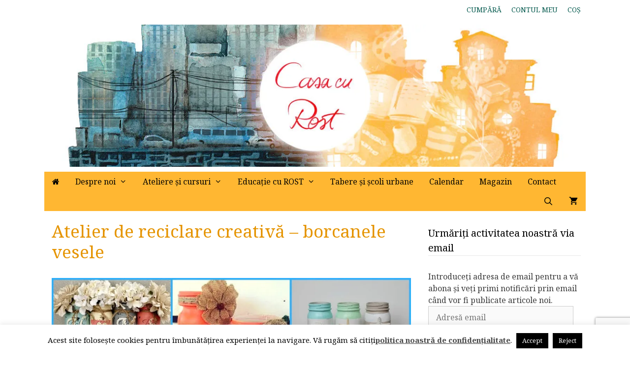

--- FILE ---
content_type: text/html; charset=UTF-8
request_url: https://www.casacurost.ro/atelier-de-reciclare-creativa-borcanele-vesele/
body_size: 29152
content:
<!DOCTYPE html>
<html lang="ro-RO">
<head>
	<meta charset="UTF-8">
	<meta name='robots' content='index, follow, max-image-preview:large, max-snippet:-1, max-video-preview:-1' />
<meta name="viewport" content="width=device-width, initial-scale=1"><script>window._wca = window._wca || [];</script>

	<!-- This site is optimized with the Yoast SEO plugin v26.6 - https://yoast.com/wordpress/plugins/seo/ -->
	<title>Atelier de reciclare creativă - borcanele vesele - Casa cu rost</title>
	<link rel="canonical" href="https://www.casacurost.ro/atelier-de-reciclare-creativa-borcanele-vesele/" />
	<meta property="og:locale" content="ro_RO" />
	<meta property="og:type" content="article" />
	<meta property="og:title" content="Atelier de reciclare creativă - borcanele vesele - Casa cu rost" />
	<meta property="og:description" content="Trăim vremuri în care atât copiii, cât și noi , adulții ne lăsăm furați de magia consumului. Uităm să ne bucurăm de lucrurile pe care le avem deja sau pe care le-am putea realiza cu propriile mâini, ghidați fiind de imaginație și firesc. Iată de ce ne-am gândit că ar fi potrivit să organizam un ... Mai mult..." />
	<meta property="og:url" content="https://www.casacurost.ro/atelier-de-reciclare-creativa-borcanele-vesele/" />
	<meta property="og:site_name" content="Casa cu rost" />
	<meta property="article:modified_time" content="2019-06-19T16:01:59+00:00" />
	<meta property="og:image" content="https://www.casacurost.ro/wp-content/uploads/2019/06/borcane-reciclare-1024x576.jpg" />
	<meta name="twitter:card" content="summary_large_image" />
	<meta name="twitter:label1" content="Timp estimat pentru citire" />
	<meta name="twitter:data1" content="1 minut" />
	<script type="application/ld+json" class="yoast-schema-graph">{"@context":"https://schema.org","@graph":[{"@type":"WebPage","@id":"https://www.casacurost.ro/atelier-de-reciclare-creativa-borcanele-vesele/","url":"https://www.casacurost.ro/atelier-de-reciclare-creativa-borcanele-vesele/","name":"Atelier de reciclare creativă - borcanele vesele - Casa cu rost","isPartOf":{"@id":"https://www.casacurost.ro/#website"},"primaryImageOfPage":{"@id":"https://www.casacurost.ro/atelier-de-reciclare-creativa-borcanele-vesele/#primaryimage"},"image":{"@id":"https://www.casacurost.ro/atelier-de-reciclare-creativa-borcanele-vesele/#primaryimage"},"thumbnailUrl":"https://www.casacurost.ro/wp-content/uploads/2019/06/borcane-reciclare-1024x576.jpg","datePublished":"2019-06-19T16:01:58+00:00","dateModified":"2019-06-19T16:01:59+00:00","breadcrumb":{"@id":"https://www.casacurost.ro/atelier-de-reciclare-creativa-borcanele-vesele/#breadcrumb"},"inLanguage":"ro-RO","potentialAction":[{"@type":"ReadAction","target":["https://www.casacurost.ro/atelier-de-reciclare-creativa-borcanele-vesele/"]}]},{"@type":"ImageObject","inLanguage":"ro-RO","@id":"https://www.casacurost.ro/atelier-de-reciclare-creativa-borcanele-vesele/#primaryimage","url":"https://i0.wp.com/www.casacurost.ro/wp-content/uploads/2019/06/borcane-reciclare.jpg?fit=1280%2C720&ssl=1","contentUrl":"https://i0.wp.com/www.casacurost.ro/wp-content/uploads/2019/06/borcane-reciclare.jpg?fit=1280%2C720&ssl=1","width":1280,"height":720},{"@type":"BreadcrumbList","@id":"https://www.casacurost.ro/atelier-de-reciclare-creativa-borcanele-vesele/#breadcrumb","itemListElement":[{"@type":"ListItem","position":1,"name":"Prima pagină","item":"https://www.casacurost.ro/"},{"@type":"ListItem","position":2,"name":"Atelier de reciclare creativă &#8211; borcanele vesele"}]},{"@type":"WebSite","@id":"https://www.casacurost.ro/#website","url":"https://www.casacurost.ro/","name":"Casa cu rost","description":"Trăiţi frumos, trăiţi cu rost!","publisher":{"@id":"https://www.casacurost.ro/#organization"},"potentialAction":[{"@type":"SearchAction","target":{"@type":"EntryPoint","urlTemplate":"https://www.casacurost.ro/?s={search_term_string}"},"query-input":{"@type":"PropertyValueSpecification","valueRequired":true,"valueName":"search_term_string"}}],"inLanguage":"ro-RO"},{"@type":"Organization","@id":"https://www.casacurost.ro/#organization","name":"Casa cu rost","url":"https://www.casacurost.ro/","logo":{"@type":"ImageObject","inLanguage":"ro-RO","@id":"https://www.casacurost.ro/#/schema/logo/image/","url":"https://i0.wp.com/www.casacurost.ro/wp-content/uploads/2018/10/header.jpg?fit=1100%2C300&ssl=1","contentUrl":"https://i0.wp.com/www.casacurost.ro/wp-content/uploads/2018/10/header.jpg?fit=1100%2C300&ssl=1","width":1100,"height":300,"caption":"Casa cu rost"},"image":{"@id":"https://www.casacurost.ro/#/schema/logo/image/"}}]}</script>
	<!-- / Yoast SEO plugin. -->


<link rel='dns-prefetch' href='//stats.wp.com' />
<link rel='dns-prefetch' href='//www.googletagmanager.com' />
<link rel='dns-prefetch' href='//v0.wordpress.com' />
<link rel='dns-prefetch' href='//jetpack.wordpress.com' />
<link rel='dns-prefetch' href='//s0.wp.com' />
<link rel='dns-prefetch' href='//public-api.wordpress.com' />
<link rel='dns-prefetch' href='//0.gravatar.com' />
<link rel='dns-prefetch' href='//1.gravatar.com' />
<link rel='dns-prefetch' href='//2.gravatar.com' />
<link href='https://fonts.gstatic.com' crossorigin rel='preconnect' />
<link href='https://fonts.googleapis.com' crossorigin rel='preconnect' />
<link rel='preconnect' href='//i0.wp.com' />
<link rel='preconnect' href='//c0.wp.com' />
<link rel="alternate" type="application/rss+xml" title="Casa cu rost &raquo; Flux" href="https://www.casacurost.ro/feed/" />
<link rel="alternate" type="application/rss+xml" title="Casa cu rost &raquo; Flux comentarii" href="https://www.casacurost.ro/comments/feed/" />
<link rel="alternate" title="oEmbed (JSON)" type="application/json+oembed" href="https://www.casacurost.ro/wp-json/oembed/1.0/embed?url=https%3A%2F%2Fwww.casacurost.ro%2Fatelier-de-reciclare-creativa-borcanele-vesele%2F" />
<link rel="alternate" title="oEmbed (XML)" type="text/xml+oembed" href="https://www.casacurost.ro/wp-json/oembed/1.0/embed?url=https%3A%2F%2Fwww.casacurost.ro%2Fatelier-de-reciclare-creativa-borcanele-vesele%2F&#038;format=xml" />
<style id='wp-img-auto-sizes-contain-inline-css'>
img:is([sizes=auto i],[sizes^="auto," i]){contain-intrinsic-size:3000px 1500px}
/*# sourceURL=wp-img-auto-sizes-contain-inline-css */
</style>
<link rel='stylesheet' id='generate-fonts-css' href='//fonts.googleapis.com/css?family=Noto+Serif:regular,italic,700,700italic' media='all' />
<style id='wp-emoji-styles-inline-css'>

	img.wp-smiley, img.emoji {
		display: inline !important;
		border: none !important;
		box-shadow: none !important;
		height: 1em !important;
		width: 1em !important;
		margin: 0 0.07em !important;
		vertical-align: -0.1em !important;
		background: none !important;
		padding: 0 !important;
	}
/*# sourceURL=wp-emoji-styles-inline-css */
</style>
<style id='wp-block-library-inline-css'>
:root{--wp-block-synced-color:#7a00df;--wp-block-synced-color--rgb:122,0,223;--wp-bound-block-color:var(--wp-block-synced-color);--wp-editor-canvas-background:#ddd;--wp-admin-theme-color:#007cba;--wp-admin-theme-color--rgb:0,124,186;--wp-admin-theme-color-darker-10:#006ba1;--wp-admin-theme-color-darker-10--rgb:0,107,160.5;--wp-admin-theme-color-darker-20:#005a87;--wp-admin-theme-color-darker-20--rgb:0,90,135;--wp-admin-border-width-focus:2px}@media (min-resolution:192dpi){:root{--wp-admin-border-width-focus:1.5px}}.wp-element-button{cursor:pointer}:root .has-very-light-gray-background-color{background-color:#eee}:root .has-very-dark-gray-background-color{background-color:#313131}:root .has-very-light-gray-color{color:#eee}:root .has-very-dark-gray-color{color:#313131}:root .has-vivid-green-cyan-to-vivid-cyan-blue-gradient-background{background:linear-gradient(135deg,#00d084,#0693e3)}:root .has-purple-crush-gradient-background{background:linear-gradient(135deg,#34e2e4,#4721fb 50%,#ab1dfe)}:root .has-hazy-dawn-gradient-background{background:linear-gradient(135deg,#faaca8,#dad0ec)}:root .has-subdued-olive-gradient-background{background:linear-gradient(135deg,#fafae1,#67a671)}:root .has-atomic-cream-gradient-background{background:linear-gradient(135deg,#fdd79a,#004a59)}:root .has-nightshade-gradient-background{background:linear-gradient(135deg,#330968,#31cdcf)}:root .has-midnight-gradient-background{background:linear-gradient(135deg,#020381,#2874fc)}:root{--wp--preset--font-size--normal:16px;--wp--preset--font-size--huge:42px}.has-regular-font-size{font-size:1em}.has-larger-font-size{font-size:2.625em}.has-normal-font-size{font-size:var(--wp--preset--font-size--normal)}.has-huge-font-size{font-size:var(--wp--preset--font-size--huge)}.has-text-align-center{text-align:center}.has-text-align-left{text-align:left}.has-text-align-right{text-align:right}.has-fit-text{white-space:nowrap!important}#end-resizable-editor-section{display:none}.aligncenter{clear:both}.items-justified-left{justify-content:flex-start}.items-justified-center{justify-content:center}.items-justified-right{justify-content:flex-end}.items-justified-space-between{justify-content:space-between}.screen-reader-text{border:0;clip-path:inset(50%);height:1px;margin:-1px;overflow:hidden;padding:0;position:absolute;width:1px;word-wrap:normal!important}.screen-reader-text:focus{background-color:#ddd;clip-path:none;color:#444;display:block;font-size:1em;height:auto;left:5px;line-height:normal;padding:15px 23px 14px;text-decoration:none;top:5px;width:auto;z-index:100000}html :where(.has-border-color){border-style:solid}html :where([style*=border-top-color]){border-top-style:solid}html :where([style*=border-right-color]){border-right-style:solid}html :where([style*=border-bottom-color]){border-bottom-style:solid}html :where([style*=border-left-color]){border-left-style:solid}html :where([style*=border-width]){border-style:solid}html :where([style*=border-top-width]){border-top-style:solid}html :where([style*=border-right-width]){border-right-style:solid}html :where([style*=border-bottom-width]){border-bottom-style:solid}html :where([style*=border-left-width]){border-left-style:solid}html :where(img[class*=wp-image-]){height:auto;max-width:100%}:where(figure){margin:0 0 1em}html :where(.is-position-sticky){--wp-admin--admin-bar--position-offset:var(--wp-admin--admin-bar--height,0px)}@media screen and (max-width:600px){html :where(.is-position-sticky){--wp-admin--admin-bar--position-offset:0px}}

/*# sourceURL=wp-block-library-inline-css */
</style><style id='wp-block-image-inline-css'>
.wp-block-image>a,.wp-block-image>figure>a{display:inline-block}.wp-block-image img{box-sizing:border-box;height:auto;max-width:100%;vertical-align:bottom}@media not (prefers-reduced-motion){.wp-block-image img.hide{visibility:hidden}.wp-block-image img.show{animation:show-content-image .4s}}.wp-block-image[style*=border-radius] img,.wp-block-image[style*=border-radius]>a{border-radius:inherit}.wp-block-image.has-custom-border img{box-sizing:border-box}.wp-block-image.aligncenter{text-align:center}.wp-block-image.alignfull>a,.wp-block-image.alignwide>a{width:100%}.wp-block-image.alignfull img,.wp-block-image.alignwide img{height:auto;width:100%}.wp-block-image .aligncenter,.wp-block-image .alignleft,.wp-block-image .alignright,.wp-block-image.aligncenter,.wp-block-image.alignleft,.wp-block-image.alignright{display:table}.wp-block-image .aligncenter>figcaption,.wp-block-image .alignleft>figcaption,.wp-block-image .alignright>figcaption,.wp-block-image.aligncenter>figcaption,.wp-block-image.alignleft>figcaption,.wp-block-image.alignright>figcaption{caption-side:bottom;display:table-caption}.wp-block-image .alignleft{float:left;margin:.5em 1em .5em 0}.wp-block-image .alignright{float:right;margin:.5em 0 .5em 1em}.wp-block-image .aligncenter{margin-left:auto;margin-right:auto}.wp-block-image :where(figcaption){margin-bottom:1em;margin-top:.5em}.wp-block-image.is-style-circle-mask img{border-radius:9999px}@supports ((-webkit-mask-image:none) or (mask-image:none)) or (-webkit-mask-image:none){.wp-block-image.is-style-circle-mask img{border-radius:0;-webkit-mask-image:url('data:image/svg+xml;utf8,<svg viewBox="0 0 100 100" xmlns="http://www.w3.org/2000/svg"><circle cx="50" cy="50" r="50"/></svg>');mask-image:url('data:image/svg+xml;utf8,<svg viewBox="0 0 100 100" xmlns="http://www.w3.org/2000/svg"><circle cx="50" cy="50" r="50"/></svg>');mask-mode:alpha;-webkit-mask-position:center;mask-position:center;-webkit-mask-repeat:no-repeat;mask-repeat:no-repeat;-webkit-mask-size:contain;mask-size:contain}}:root :where(.wp-block-image.is-style-rounded img,.wp-block-image .is-style-rounded img){border-radius:9999px}.wp-block-image figure{margin:0}.wp-lightbox-container{display:flex;flex-direction:column;position:relative}.wp-lightbox-container img{cursor:zoom-in}.wp-lightbox-container img:hover+button{opacity:1}.wp-lightbox-container button{align-items:center;backdrop-filter:blur(16px) saturate(180%);background-color:#5a5a5a40;border:none;border-radius:4px;cursor:zoom-in;display:flex;height:20px;justify-content:center;opacity:0;padding:0;position:absolute;right:16px;text-align:center;top:16px;width:20px;z-index:100}@media not (prefers-reduced-motion){.wp-lightbox-container button{transition:opacity .2s ease}}.wp-lightbox-container button:focus-visible{outline:3px auto #5a5a5a40;outline:3px auto -webkit-focus-ring-color;outline-offset:3px}.wp-lightbox-container button:hover{cursor:pointer;opacity:1}.wp-lightbox-container button:focus{opacity:1}.wp-lightbox-container button:focus,.wp-lightbox-container button:hover,.wp-lightbox-container button:not(:hover):not(:active):not(.has-background){background-color:#5a5a5a40;border:none}.wp-lightbox-overlay{box-sizing:border-box;cursor:zoom-out;height:100vh;left:0;overflow:hidden;position:fixed;top:0;visibility:hidden;width:100%;z-index:100000}.wp-lightbox-overlay .close-button{align-items:center;cursor:pointer;display:flex;justify-content:center;min-height:40px;min-width:40px;padding:0;position:absolute;right:calc(env(safe-area-inset-right) + 16px);top:calc(env(safe-area-inset-top) + 16px);z-index:5000000}.wp-lightbox-overlay .close-button:focus,.wp-lightbox-overlay .close-button:hover,.wp-lightbox-overlay .close-button:not(:hover):not(:active):not(.has-background){background:none;border:none}.wp-lightbox-overlay .lightbox-image-container{height:var(--wp--lightbox-container-height);left:50%;overflow:hidden;position:absolute;top:50%;transform:translate(-50%,-50%);transform-origin:top left;width:var(--wp--lightbox-container-width);z-index:9999999999}.wp-lightbox-overlay .wp-block-image{align-items:center;box-sizing:border-box;display:flex;height:100%;justify-content:center;margin:0;position:relative;transform-origin:0 0;width:100%;z-index:3000000}.wp-lightbox-overlay .wp-block-image img{height:var(--wp--lightbox-image-height);min-height:var(--wp--lightbox-image-height);min-width:var(--wp--lightbox-image-width);width:var(--wp--lightbox-image-width)}.wp-lightbox-overlay .wp-block-image figcaption{display:none}.wp-lightbox-overlay button{background:none;border:none}.wp-lightbox-overlay .scrim{background-color:#fff;height:100%;opacity:.9;position:absolute;width:100%;z-index:2000000}.wp-lightbox-overlay.active{visibility:visible}@media not (prefers-reduced-motion){.wp-lightbox-overlay.active{animation:turn-on-visibility .25s both}.wp-lightbox-overlay.active img{animation:turn-on-visibility .35s both}.wp-lightbox-overlay.show-closing-animation:not(.active){animation:turn-off-visibility .35s both}.wp-lightbox-overlay.show-closing-animation:not(.active) img{animation:turn-off-visibility .25s both}.wp-lightbox-overlay.zoom.active{animation:none;opacity:1;visibility:visible}.wp-lightbox-overlay.zoom.active .lightbox-image-container{animation:lightbox-zoom-in .4s}.wp-lightbox-overlay.zoom.active .lightbox-image-container img{animation:none}.wp-lightbox-overlay.zoom.active .scrim{animation:turn-on-visibility .4s forwards}.wp-lightbox-overlay.zoom.show-closing-animation:not(.active){animation:none}.wp-lightbox-overlay.zoom.show-closing-animation:not(.active) .lightbox-image-container{animation:lightbox-zoom-out .4s}.wp-lightbox-overlay.zoom.show-closing-animation:not(.active) .lightbox-image-container img{animation:none}.wp-lightbox-overlay.zoom.show-closing-animation:not(.active) .scrim{animation:turn-off-visibility .4s forwards}}@keyframes show-content-image{0%{visibility:hidden}99%{visibility:hidden}to{visibility:visible}}@keyframes turn-on-visibility{0%{opacity:0}to{opacity:1}}@keyframes turn-off-visibility{0%{opacity:1;visibility:visible}99%{opacity:0;visibility:visible}to{opacity:0;visibility:hidden}}@keyframes lightbox-zoom-in{0%{transform:translate(calc((-100vw + var(--wp--lightbox-scrollbar-width))/2 + var(--wp--lightbox-initial-left-position)),calc(-50vh + var(--wp--lightbox-initial-top-position))) scale(var(--wp--lightbox-scale))}to{transform:translate(-50%,-50%) scale(1)}}@keyframes lightbox-zoom-out{0%{transform:translate(-50%,-50%) scale(1);visibility:visible}99%{visibility:visible}to{transform:translate(calc((-100vw + var(--wp--lightbox-scrollbar-width))/2 + var(--wp--lightbox-initial-left-position)),calc(-50vh + var(--wp--lightbox-initial-top-position))) scale(var(--wp--lightbox-scale));visibility:hidden}}
/*# sourceURL=https://c0.wp.com/c/6.9/wp-includes/blocks/image/style.min.css */
</style>
<style id='global-styles-inline-css'>
:root{--wp--preset--aspect-ratio--square: 1;--wp--preset--aspect-ratio--4-3: 4/3;--wp--preset--aspect-ratio--3-4: 3/4;--wp--preset--aspect-ratio--3-2: 3/2;--wp--preset--aspect-ratio--2-3: 2/3;--wp--preset--aspect-ratio--16-9: 16/9;--wp--preset--aspect-ratio--9-16: 9/16;--wp--preset--color--black: #000000;--wp--preset--color--cyan-bluish-gray: #abb8c3;--wp--preset--color--white: #ffffff;--wp--preset--color--pale-pink: #f78da7;--wp--preset--color--vivid-red: #cf2e2e;--wp--preset--color--luminous-vivid-orange: #ff6900;--wp--preset--color--luminous-vivid-amber: #fcb900;--wp--preset--color--light-green-cyan: #7bdcb5;--wp--preset--color--vivid-green-cyan: #00d084;--wp--preset--color--pale-cyan-blue: #8ed1fc;--wp--preset--color--vivid-cyan-blue: #0693e3;--wp--preset--color--vivid-purple: #9b51e0;--wp--preset--color--contrast: var(--contrast);--wp--preset--color--contrast-2: var(--contrast-2);--wp--preset--color--contrast-3: var(--contrast-3);--wp--preset--color--base: var(--base);--wp--preset--color--base-2: var(--base-2);--wp--preset--color--base-3: var(--base-3);--wp--preset--color--accent: var(--accent);--wp--preset--gradient--vivid-cyan-blue-to-vivid-purple: linear-gradient(135deg,rgb(6,147,227) 0%,rgb(155,81,224) 100%);--wp--preset--gradient--light-green-cyan-to-vivid-green-cyan: linear-gradient(135deg,rgb(122,220,180) 0%,rgb(0,208,130) 100%);--wp--preset--gradient--luminous-vivid-amber-to-luminous-vivid-orange: linear-gradient(135deg,rgb(252,185,0) 0%,rgb(255,105,0) 100%);--wp--preset--gradient--luminous-vivid-orange-to-vivid-red: linear-gradient(135deg,rgb(255,105,0) 0%,rgb(207,46,46) 100%);--wp--preset--gradient--very-light-gray-to-cyan-bluish-gray: linear-gradient(135deg,rgb(238,238,238) 0%,rgb(169,184,195) 100%);--wp--preset--gradient--cool-to-warm-spectrum: linear-gradient(135deg,rgb(74,234,220) 0%,rgb(151,120,209) 20%,rgb(207,42,186) 40%,rgb(238,44,130) 60%,rgb(251,105,98) 80%,rgb(254,248,76) 100%);--wp--preset--gradient--blush-light-purple: linear-gradient(135deg,rgb(255,206,236) 0%,rgb(152,150,240) 100%);--wp--preset--gradient--blush-bordeaux: linear-gradient(135deg,rgb(254,205,165) 0%,rgb(254,45,45) 50%,rgb(107,0,62) 100%);--wp--preset--gradient--luminous-dusk: linear-gradient(135deg,rgb(255,203,112) 0%,rgb(199,81,192) 50%,rgb(65,88,208) 100%);--wp--preset--gradient--pale-ocean: linear-gradient(135deg,rgb(255,245,203) 0%,rgb(182,227,212) 50%,rgb(51,167,181) 100%);--wp--preset--gradient--electric-grass: linear-gradient(135deg,rgb(202,248,128) 0%,rgb(113,206,126) 100%);--wp--preset--gradient--midnight: linear-gradient(135deg,rgb(2,3,129) 0%,rgb(40,116,252) 100%);--wp--preset--font-size--small: 13px;--wp--preset--font-size--medium: 20px;--wp--preset--font-size--large: 36px;--wp--preset--font-size--x-large: 42px;--wp--preset--spacing--20: 0.44rem;--wp--preset--spacing--30: 0.67rem;--wp--preset--spacing--40: 1rem;--wp--preset--spacing--50: 1.5rem;--wp--preset--spacing--60: 2.25rem;--wp--preset--spacing--70: 3.38rem;--wp--preset--spacing--80: 5.06rem;--wp--preset--shadow--natural: 6px 6px 9px rgba(0, 0, 0, 0.2);--wp--preset--shadow--deep: 12px 12px 50px rgba(0, 0, 0, 0.4);--wp--preset--shadow--sharp: 6px 6px 0px rgba(0, 0, 0, 0.2);--wp--preset--shadow--outlined: 6px 6px 0px -3px rgb(255, 255, 255), 6px 6px rgb(0, 0, 0);--wp--preset--shadow--crisp: 6px 6px 0px rgb(0, 0, 0);}:where(.is-layout-flex){gap: 0.5em;}:where(.is-layout-grid){gap: 0.5em;}body .is-layout-flex{display: flex;}.is-layout-flex{flex-wrap: wrap;align-items: center;}.is-layout-flex > :is(*, div){margin: 0;}body .is-layout-grid{display: grid;}.is-layout-grid > :is(*, div){margin: 0;}:where(.wp-block-columns.is-layout-flex){gap: 2em;}:where(.wp-block-columns.is-layout-grid){gap: 2em;}:where(.wp-block-post-template.is-layout-flex){gap: 1.25em;}:where(.wp-block-post-template.is-layout-grid){gap: 1.25em;}.has-black-color{color: var(--wp--preset--color--black) !important;}.has-cyan-bluish-gray-color{color: var(--wp--preset--color--cyan-bluish-gray) !important;}.has-white-color{color: var(--wp--preset--color--white) !important;}.has-pale-pink-color{color: var(--wp--preset--color--pale-pink) !important;}.has-vivid-red-color{color: var(--wp--preset--color--vivid-red) !important;}.has-luminous-vivid-orange-color{color: var(--wp--preset--color--luminous-vivid-orange) !important;}.has-luminous-vivid-amber-color{color: var(--wp--preset--color--luminous-vivid-amber) !important;}.has-light-green-cyan-color{color: var(--wp--preset--color--light-green-cyan) !important;}.has-vivid-green-cyan-color{color: var(--wp--preset--color--vivid-green-cyan) !important;}.has-pale-cyan-blue-color{color: var(--wp--preset--color--pale-cyan-blue) !important;}.has-vivid-cyan-blue-color{color: var(--wp--preset--color--vivid-cyan-blue) !important;}.has-vivid-purple-color{color: var(--wp--preset--color--vivid-purple) !important;}.has-black-background-color{background-color: var(--wp--preset--color--black) !important;}.has-cyan-bluish-gray-background-color{background-color: var(--wp--preset--color--cyan-bluish-gray) !important;}.has-white-background-color{background-color: var(--wp--preset--color--white) !important;}.has-pale-pink-background-color{background-color: var(--wp--preset--color--pale-pink) !important;}.has-vivid-red-background-color{background-color: var(--wp--preset--color--vivid-red) !important;}.has-luminous-vivid-orange-background-color{background-color: var(--wp--preset--color--luminous-vivid-orange) !important;}.has-luminous-vivid-amber-background-color{background-color: var(--wp--preset--color--luminous-vivid-amber) !important;}.has-light-green-cyan-background-color{background-color: var(--wp--preset--color--light-green-cyan) !important;}.has-vivid-green-cyan-background-color{background-color: var(--wp--preset--color--vivid-green-cyan) !important;}.has-pale-cyan-blue-background-color{background-color: var(--wp--preset--color--pale-cyan-blue) !important;}.has-vivid-cyan-blue-background-color{background-color: var(--wp--preset--color--vivid-cyan-blue) !important;}.has-vivid-purple-background-color{background-color: var(--wp--preset--color--vivid-purple) !important;}.has-black-border-color{border-color: var(--wp--preset--color--black) !important;}.has-cyan-bluish-gray-border-color{border-color: var(--wp--preset--color--cyan-bluish-gray) !important;}.has-white-border-color{border-color: var(--wp--preset--color--white) !important;}.has-pale-pink-border-color{border-color: var(--wp--preset--color--pale-pink) !important;}.has-vivid-red-border-color{border-color: var(--wp--preset--color--vivid-red) !important;}.has-luminous-vivid-orange-border-color{border-color: var(--wp--preset--color--luminous-vivid-orange) !important;}.has-luminous-vivid-amber-border-color{border-color: var(--wp--preset--color--luminous-vivid-amber) !important;}.has-light-green-cyan-border-color{border-color: var(--wp--preset--color--light-green-cyan) !important;}.has-vivid-green-cyan-border-color{border-color: var(--wp--preset--color--vivid-green-cyan) !important;}.has-pale-cyan-blue-border-color{border-color: var(--wp--preset--color--pale-cyan-blue) !important;}.has-vivid-cyan-blue-border-color{border-color: var(--wp--preset--color--vivid-cyan-blue) !important;}.has-vivid-purple-border-color{border-color: var(--wp--preset--color--vivid-purple) !important;}.has-vivid-cyan-blue-to-vivid-purple-gradient-background{background: var(--wp--preset--gradient--vivid-cyan-blue-to-vivid-purple) !important;}.has-light-green-cyan-to-vivid-green-cyan-gradient-background{background: var(--wp--preset--gradient--light-green-cyan-to-vivid-green-cyan) !important;}.has-luminous-vivid-amber-to-luminous-vivid-orange-gradient-background{background: var(--wp--preset--gradient--luminous-vivid-amber-to-luminous-vivid-orange) !important;}.has-luminous-vivid-orange-to-vivid-red-gradient-background{background: var(--wp--preset--gradient--luminous-vivid-orange-to-vivid-red) !important;}.has-very-light-gray-to-cyan-bluish-gray-gradient-background{background: var(--wp--preset--gradient--very-light-gray-to-cyan-bluish-gray) !important;}.has-cool-to-warm-spectrum-gradient-background{background: var(--wp--preset--gradient--cool-to-warm-spectrum) !important;}.has-blush-light-purple-gradient-background{background: var(--wp--preset--gradient--blush-light-purple) !important;}.has-blush-bordeaux-gradient-background{background: var(--wp--preset--gradient--blush-bordeaux) !important;}.has-luminous-dusk-gradient-background{background: var(--wp--preset--gradient--luminous-dusk) !important;}.has-pale-ocean-gradient-background{background: var(--wp--preset--gradient--pale-ocean) !important;}.has-electric-grass-gradient-background{background: var(--wp--preset--gradient--electric-grass) !important;}.has-midnight-gradient-background{background: var(--wp--preset--gradient--midnight) !important;}.has-small-font-size{font-size: var(--wp--preset--font-size--small) !important;}.has-medium-font-size{font-size: var(--wp--preset--font-size--medium) !important;}.has-large-font-size{font-size: var(--wp--preset--font-size--large) !important;}.has-x-large-font-size{font-size: var(--wp--preset--font-size--x-large) !important;}
/*# sourceURL=global-styles-inline-css */
</style>

<style id='classic-theme-styles-inline-css'>
/*! This file is auto-generated */
.wp-block-button__link{color:#fff;background-color:#32373c;border-radius:9999px;box-shadow:none;text-decoration:none;padding:calc(.667em + 2px) calc(1.333em + 2px);font-size:1.125em}.wp-block-file__button{background:#32373c;color:#fff;text-decoration:none}
/*# sourceURL=/wp-includes/css/classic-themes.min.css */
</style>
<link rel='stylesheet' id='contact-form-7-css' href='https://www.casacurost.ro/wp-content/plugins/contact-form-7/includes/css/styles.css?ver=6.1.4' media='all' />
<link rel='stylesheet' id='cookie-law-info-css' href='https://www.casacurost.ro/wp-content/plugins/cookie-law-info/legacy/public/css/cookie-law-info-public.css?ver=3.3.9' media='all' />
<link rel='stylesheet' id='cookie-law-info-gdpr-css' href='https://www.casacurost.ro/wp-content/plugins/cookie-law-info/legacy/public/css/cookie-law-info-gdpr.css?ver=3.3.9' media='all' />
<link rel='stylesheet' id='wpcdt-public-css-css' href='https://www.casacurost.ro/wp-content/plugins/countdown-timer-ultimate/assets/css/wpcdt-public.css?ver=2.6.9' media='all' />
<link rel='stylesheet' id='woocommerce-layout-css' href='https://c0.wp.com/p/woocommerce/10.4.3/assets/css/woocommerce-layout.css' media='all' />
<style id='woocommerce-layout-inline-css'>

	.infinite-scroll .woocommerce-pagination {
		display: none;
	}
/*# sourceURL=woocommerce-layout-inline-css */
</style>
<link rel='stylesheet' id='woocommerce-smallscreen-css' href='https://c0.wp.com/p/woocommerce/10.4.3/assets/css/woocommerce-smallscreen.css' media='only screen and (max-width: 768px)' />
<link rel='stylesheet' id='woocommerce-general-css' href='https://c0.wp.com/p/woocommerce/10.4.3/assets/css/woocommerce.css' media='all' />
<style id='woocommerce-inline-inline-css'>
.woocommerce form .form-row .required { visibility: visible; }
/*# sourceURL=woocommerce-inline-inline-css */
</style>
<link rel='stylesheet' id='generate-style-grid-css' href='https://www.casacurost.ro/wp-content/themes/generatepress/assets/css/unsemantic-grid.min.css?ver=3.6.1' media='all' />
<link rel='stylesheet' id='generate-style-css' href='https://www.casacurost.ro/wp-content/themes/generatepress/assets/css/style.min.css?ver=3.6.1' media='all' />
<style id='generate-style-inline-css'>
body{background-color:#ffffff;color:#3a3a3a;}a{color:#00584c;}a:hover, a:focus, a:active{color:#000000;}body .grid-container{max-width:1100px;}.wp-block-group__inner-container{max-width:1100px;margin-left:auto;margin-right:auto;}.navigation-search{position:absolute;left:-99999px;pointer-events:none;visibility:hidden;z-index:20;width:100%;top:0;transition:opacity 100ms ease-in-out;opacity:0;}.navigation-search.nav-search-active{left:0;right:0;pointer-events:auto;visibility:visible;opacity:1;}.navigation-search input[type="search"]{outline:0;border:0;vertical-align:bottom;line-height:1;opacity:0.9;width:100%;z-index:20;border-radius:0;-webkit-appearance:none;height:60px;}.navigation-search input::-ms-clear{display:none;width:0;height:0;}.navigation-search input::-ms-reveal{display:none;width:0;height:0;}.navigation-search input::-webkit-search-decoration, .navigation-search input::-webkit-search-cancel-button, .navigation-search input::-webkit-search-results-button, .navigation-search input::-webkit-search-results-decoration{display:none;}.main-navigation li.search-item{z-index:21;}li.search-item.active{transition:opacity 100ms ease-in-out;}.nav-left-sidebar .main-navigation li.search-item.active,.nav-right-sidebar .main-navigation li.search-item.active{width:auto;display:inline-block;float:right;}.gen-sidebar-nav .navigation-search{top:auto;bottom:0;}:root{--contrast:#222222;--contrast-2:#575760;--contrast-3:#b2b2be;--base:#f0f0f0;--base-2:#f7f8f9;--base-3:#ffffff;--accent:#1e73be;}:root .has-contrast-color{color:var(--contrast);}:root .has-contrast-background-color{background-color:var(--contrast);}:root .has-contrast-2-color{color:var(--contrast-2);}:root .has-contrast-2-background-color{background-color:var(--contrast-2);}:root .has-contrast-3-color{color:var(--contrast-3);}:root .has-contrast-3-background-color{background-color:var(--contrast-3);}:root .has-base-color{color:var(--base);}:root .has-base-background-color{background-color:var(--base);}:root .has-base-2-color{color:var(--base-2);}:root .has-base-2-background-color{background-color:var(--base-2);}:root .has-base-3-color{color:var(--base-3);}:root .has-base-3-background-color{background-color:var(--base-3);}:root .has-accent-color{color:var(--accent);}:root .has-accent-background-color{background-color:var(--accent);}body, button, input, select, textarea{font-family:"Noto Serif", serif;font-size:16px;}body{line-height:1.5;}.entry-content > [class*="wp-block-"]:not(:last-child):not(.wp-block-heading){margin-bottom:1.5em;}.main-title{font-size:45px;}.main-navigation a, .menu-toggle{font-weight:500;font-size:16px;}.main-navigation .main-nav ul ul li a{font-size:15px;}.sidebar .widget, .footer-widgets .widget{font-size:16px;}h1{font-weight:300;font-size:35px;}h2{font-weight:300;font-size:27px;}h3{font-size:20px;}h4{font-size:inherit;}h5{font-size:inherit;}@media (max-width:768px){.main-title{font-size:30px;}h1{font-size:30px;}h2{font-size:25px;}}.top-bar{background-color:#636363;color:#ffffff;}.top-bar a{color:#ffffff;}.top-bar a:hover{color:#303030;}.site-header{background-color:#ffffff;color:#3a3a3a;}.site-header a{color:#3a3a3a;}.main-title a,.main-title a:hover{color:#222222;}.site-description{color:#757575;}.main-navigation,.main-navigation ul ul{background-color:#ffb732;}.main-navigation .main-nav ul li a, .main-navigation .menu-toggle, .main-navigation .menu-bar-items{color:#000000;}.main-navigation .main-nav ul li:not([class*="current-menu-"]):hover > a, .main-navigation .main-nav ul li:not([class*="current-menu-"]):focus > a, .main-navigation .main-nav ul li.sfHover:not([class*="current-menu-"]) > a, .main-navigation .menu-bar-item:hover > a, .main-navigation .menu-bar-item.sfHover > a{color:#ffffff;background-color:#e59400;}button.menu-toggle:hover,button.menu-toggle:focus,.main-navigation .mobile-bar-items a,.main-navigation .mobile-bar-items a:hover,.main-navigation .mobile-bar-items a:focus{color:#000000;}.main-navigation .main-nav ul li[class*="current-menu-"] > a{color:#000000;background-color:#e59400;}.navigation-search input[type="search"],.navigation-search input[type="search"]:active, .navigation-search input[type="search"]:focus, .main-navigation .main-nav ul li.search-item.active > a, .main-navigation .menu-bar-items .search-item.active > a{color:#ffffff;background-color:#e59400;}.main-navigation ul ul{background-color:#ffb732;}.main-navigation .main-nav ul ul li a{color:#000000;}.main-navigation .main-nav ul ul li:not([class*="current-menu-"]):hover > a,.main-navigation .main-nav ul ul li:not([class*="current-menu-"]):focus > a, .main-navigation .main-nav ul ul li.sfHover:not([class*="current-menu-"]) > a{color:#ffffff;background-color:#e59400;}.main-navigation .main-nav ul ul li[class*="current-menu-"] > a{color:#000000;background-color:#e59400;}.separate-containers .inside-article, .separate-containers .comments-area, .separate-containers .page-header, .one-container .container, .separate-containers .paging-navigation, .inside-page-header{background-color:#ffffff;}.entry-meta{color:#595959;}.entry-meta a{color:#595959;}.entry-meta a:hover{color:#1e73be;}h1{color:#e59400;}h3{color:#00584c;}.sidebar .widget{background-color:#ffffff;}.sidebar .widget .widget-title{color:#000000;}.footer-widgets{background-color:#ffffff;}.footer-widgets a{color:#e59400;}.footer-widgets a:hover{color:#00584c;}.footer-widgets .widget-title{color:#00584c;}.site-info{color:#000000;background-color:#ffffff;}.site-info a{color:#000000;}.site-info a:hover{color:#606060;}.footer-bar .widget_nav_menu .current-menu-item a{color:#606060;}input[type="text"],input[type="email"],input[type="url"],input[type="password"],input[type="search"],input[type="tel"],input[type="number"],textarea,select{color:#666666;background-color:#fafafa;border-color:#cccccc;}input[type="text"]:focus,input[type="email"]:focus,input[type="url"]:focus,input[type="password"]:focus,input[type="search"]:focus,input[type="tel"]:focus,input[type="number"]:focus,textarea:focus,select:focus{color:#666666;background-color:#ffffff;border-color:#bfbfbf;}button,html input[type="button"],input[type="reset"],input[type="submit"],a.button,a.wp-block-button__link:not(.has-background){color:#000000;background-color:#ffb732;}button:hover,html input[type="button"]:hover,input[type="reset"]:hover,input[type="submit"]:hover,a.button:hover,button:focus,html input[type="button"]:focus,input[type="reset"]:focus,input[type="submit"]:focus,a.button:focus,a.wp-block-button__link:not(.has-background):active,a.wp-block-button__link:not(.has-background):focus,a.wp-block-button__link:not(.has-background):hover{color:#ffffff;background-color:#ffb732;}a.generate-back-to-top{background-color:rgba( 0,0,0,0.4 );color:#ffffff;}a.generate-back-to-top:hover,a.generate-back-to-top:focus{background-color:rgba( 0,0,0,0.6 );color:#ffffff;}:root{--gp-search-modal-bg-color:var(--base-3);--gp-search-modal-text-color:var(--contrast);--gp-search-modal-overlay-bg-color:rgba(0,0,0,0.2);}@media (max-width: 768px){.main-navigation .menu-bar-item:hover > a, .main-navigation .menu-bar-item.sfHover > a{background:none;color:#000000;}}.inside-top-bar{padding:10px;}.inside-header{padding:10px 20px 10px 20px;}.separate-containers .inside-article, .separate-containers .comments-area, .separate-containers .page-header, .separate-containers .paging-navigation, .one-container .site-content, .inside-page-header{padding:10px 15px 10px 15px;}.site-main .wp-block-group__inner-container{padding:10px 15px 10px 15px;}.entry-content .alignwide, body:not(.no-sidebar) .entry-content .alignfull{margin-left:-15px;width:calc(100% + 30px);max-width:calc(100% + 30px);}.one-container.right-sidebar .site-main,.one-container.both-right .site-main{margin-right:15px;}.one-container.left-sidebar .site-main,.one-container.both-left .site-main{margin-left:15px;}.one-container.both-sidebars .site-main{margin:0px 15px 0px 15px;}.separate-containers .widget, .separate-containers .site-main > *, .separate-containers .page-header, .widget-area .main-navigation{margin-bottom:10px;}.separate-containers .site-main{margin:10px;}.both-right.separate-containers .inside-left-sidebar{margin-right:5px;}.both-right.separate-containers .inside-right-sidebar{margin-left:5px;}.both-left.separate-containers .inside-left-sidebar{margin-right:5px;}.both-left.separate-containers .inside-right-sidebar{margin-left:5px;}.separate-containers .page-header-image, .separate-containers .page-header-contained, .separate-containers .page-header-image-single, .separate-containers .page-header-content-single{margin-top:10px;}.separate-containers .inside-right-sidebar, .separate-containers .inside-left-sidebar{margin-top:10px;margin-bottom:10px;}.main-navigation .main-nav ul li a,.menu-toggle,.main-navigation .mobile-bar-items a{padding-left:16px;padding-right:16px;line-height:40px;}.main-navigation .main-nav ul ul li a{padding:10px 16px 10px 16px;}.navigation-search input[type="search"]{height:40px;}.rtl .menu-item-has-children .dropdown-menu-toggle{padding-left:16px;}.menu-item-has-children .dropdown-menu-toggle{padding-right:16px;}.rtl .main-navigation .main-nav ul li.menu-item-has-children > a{padding-right:16px;}.widget-area .widget{padding:20px 10px 20px 10px;}.footer-widgets{padding:20px 40px 20px 40px;}.site-info{padding:20px;}@media (max-width:768px){.separate-containers .inside-article, .separate-containers .comments-area, .separate-containers .page-header, .separate-containers .paging-navigation, .one-container .site-content, .inside-page-header{padding:30px;}.site-main .wp-block-group__inner-container{padding:30px;}.site-info{padding-right:10px;padding-left:10px;}.entry-content .alignwide, body:not(.no-sidebar) .entry-content .alignfull{margin-left:-30px;width:calc(100% + 60px);max-width:calc(100% + 60px);}}@media (max-width: 768px){.main-navigation .menu-toggle,.main-navigation .mobile-bar-items,.sidebar-nav-mobile:not(#sticky-placeholder){display:block;}.main-navigation ul,.gen-sidebar-nav{display:none;}[class*="nav-float-"] .site-header .inside-header > *{float:none;clear:both;}}
/*# sourceURL=generate-style-inline-css */
</style>
<link rel='stylesheet' id='generate-mobile-style-css' href='https://www.casacurost.ro/wp-content/themes/generatepress/assets/css/mobile.min.css?ver=3.6.1' media='all' />
<link rel='stylesheet' id='generate-font-icons-css' href='https://www.casacurost.ro/wp-content/themes/generatepress/assets/css/components/font-icons.min.css?ver=3.6.1' media='all' />
<link rel='stylesheet' id='font-awesome-css' href='https://www.casacurost.ro/wp-content/themes/generatepress/assets/css/components/font-awesome.min.css?ver=4.7' media='all' />
<link rel='stylesheet' id='generate-child-css' href='https://www.casacurost.ro/wp-content/themes/generatepress_child/style.css?ver=1653083955' media='all' />
<link rel='stylesheet' id='jetpack-subscriptions-css' href='https://c0.wp.com/p/jetpack/15.3.1/_inc/build/subscriptions/subscriptions.min.css' media='all' />
<style id='jetpack_facebook_likebox-inline-css'>
.widget_facebook_likebox {
	overflow: hidden;
}

/*# sourceURL=https://www.casacurost.ro/wp-content/plugins/jetpack/modules/widgets/facebook-likebox/style.css */
</style>
<link rel='stylesheet' id='newsletter-css' href='https://www.casacurost.ro/wp-content/plugins/newsletter/style.css?ver=9.1.0' media='all' />
<link rel='stylesheet' id='simcal-qtip-css' href='https://www.casacurost.ro/wp-content/plugins/google-calendar-events/assets/generated/vendor/jquery.qtip.min.css?ver=3.5.9' media='all' />
<link rel='stylesheet' id='simcal-default-calendar-grid-css' href='https://www.casacurost.ro/wp-content/plugins/google-calendar-events/assets/generated/default-calendar-grid.min.css?ver=3.5.9' media='all' />
<link rel='stylesheet' id='simcal-default-calendar-list-css' href='https://www.casacurost.ro/wp-content/plugins/google-calendar-events/assets/generated/default-calendar-list.min.css?ver=3.5.9' media='all' />
<link rel='stylesheet' id='generate-blog-columns-css' href='https://www.casacurost.ro/wp-content/plugins/gp-premium/blog/functions/css/columns.min.css?ver=2.5.5' media='all' />
<link rel='stylesheet' id='lgc-unsemantic-grid-responsive-tablet-css' href='https://www.casacurost.ro/wp-content/plugins/lightweight-grid-columns/css/unsemantic-grid-responsive-tablet.css?ver=1.0' media='all' />
<link rel='stylesheet' id='generate-secondary-nav-css' href='https://www.casacurost.ro/wp-content/plugins/gp-premium/secondary-nav/functions/css/style.min.css?ver=2.5.5' media='all' />
<style id='generate-secondary-nav-inline-css'>
.secondary-navigation{background-color:#ffffff;}.secondary-navigation .main-nav ul li a,.secondary-navigation .menu-toggle,.secondary-menu-bar-items .menu-bar-item > a{color:#00584c;text-transform:uppercase;font-size:14px;padding-left:10px;padding-right:10px;}.secondary-navigation .secondary-menu-bar-items{color:#00584c;font-size:14px;}button.secondary-menu-toggle:hover,button.secondary-menu-toggle:focus{color:#00584c;}.widget-area .secondary-navigation{margin-bottom:10px;}.secondary-navigation ul ul{background-color:#303030;top:auto;}.secondary-navigation .main-nav ul ul li a{color:#ffffff;font-size:13px;padding-left:10px;padding-right:10px;}.secondary-navigation .menu-item-has-children .dropdown-menu-toggle{padding-right:10px;}.secondary-navigation .main-nav ul li:not([class*="current-menu-"]):hover > a, .secondary-navigation .main-nav ul li:not([class*="current-menu-"]):focus > a, .secondary-navigation .main-nav ul li.sfHover:not([class*="current-menu-"]) > a, .secondary-menu-bar-items .menu-bar-item:hover > a{color:#ffffff;background-color:#00584c;}.secondary-navigation .main-nav ul ul li:not([class*="current-menu-"]):hover > a,.secondary-navigation .main-nav ul ul li:not([class*="current-menu-"]):focus > a,.secondary-navigation .main-nav ul ul li.sfHover:not([class*="current-menu-"]) > a{color:#ffffff;background-color:#474747;}.secondary-navigation .main-nav ul li[class*="current-menu-"] > a{color:#ffffff;background-color:#00584c;}.secondary-navigation .main-nav ul ul li[class*="current-menu-"] > a{color:#ffffff;background-color:#474747;}@media (max-width: 768px) {.secondary-menu-bar-items .menu-bar-item:hover > a{background: none;color: #00584c;}}
/*# sourceURL=generate-secondary-nav-inline-css */
</style>
<link rel='stylesheet' id='generate-secondary-nav-mobile-css' href='https://www.casacurost.ro/wp-content/plugins/gp-premium/secondary-nav/functions/css/style-mobile.min.css?ver=2.5.5' media='all' />
<link rel='stylesheet' id='generate-woocommerce-css' href='https://www.casacurost.ro/wp-content/plugins/gp-premium/woocommerce/functions/css/woocommerce.min.css?ver=2.5.5' media='all' />
<style id='generate-woocommerce-inline-css'>
.woocommerce ul.products li.product .woocommerce-LoopProduct-link h2, .woocommerce ul.products li.product .woocommerce-loop-category__title{font-weight:normal;text-transform:none;font-size:20px;}.woocommerce .up-sells ul.products li.product .woocommerce-LoopProduct-link h2, .woocommerce .cross-sells ul.products li.product .woocommerce-LoopProduct-link h2, .woocommerce .related ul.products li.product .woocommerce-LoopProduct-link h2{font-size:20px;}.woocommerce #respond input#submit, .woocommerce a.button, .woocommerce button.button, .woocommerce input.button, .wc-block-components-button{color:#000000;background-color:#ffb732;text-decoration:none;font-weight:normal;text-transform:none;}.woocommerce #respond input#submit:hover, .woocommerce a.button:hover, .woocommerce button.button:hover, .woocommerce input.button:hover, .wc-block-components-button:hover{color:#ffffff;background-color:#ffb732;}.woocommerce #respond input#submit.alt, .woocommerce a.button.alt, .woocommerce button.button.alt, .woocommerce input.button.alt, .woocommerce #respond input#submit.alt.disabled, .woocommerce #respond input#submit.alt.disabled:hover, .woocommerce #respond input#submit.alt:disabled, .woocommerce #respond input#submit.alt:disabled:hover, .woocommerce #respond input#submit.alt:disabled[disabled], .woocommerce #respond input#submit.alt:disabled[disabled]:hover, .woocommerce a.button.alt.disabled, .woocommerce a.button.alt.disabled:hover, .woocommerce a.button.alt:disabled, .woocommerce a.button.alt:disabled:hover, .woocommerce a.button.alt:disabled[disabled], .woocommerce a.button.alt:disabled[disabled]:hover, .woocommerce button.button.alt.disabled, .woocommerce button.button.alt.disabled:hover, .woocommerce button.button.alt:disabled, .woocommerce button.button.alt:disabled:hover, .woocommerce button.button.alt:disabled[disabled], .woocommerce button.button.alt:disabled[disabled]:hover, .woocommerce input.button.alt.disabled, .woocommerce input.button.alt.disabled:hover, .woocommerce input.button.alt:disabled, .woocommerce input.button.alt:disabled:hover, .woocommerce input.button.alt:disabled[disabled], .woocommerce input.button.alt:disabled[disabled]:hover{color:#ffffff;background-color:#1e73be;}.woocommerce #respond input#submit.alt:hover, .woocommerce a.button.alt:hover, .woocommerce button.button.alt:hover, .woocommerce input.button.alt:hover{color:#ffffff;background-color:#377fbf;}button.wc-block-components-panel__button{font-size:inherit;}.woocommerce .star-rating span:before, .woocommerce p.stars:hover a::before{color:#ffa200;}.woocommerce span.onsale{background-color:#222222;color:#ffffff;}.woocommerce ul.products li.product .price, .woocommerce div.product p.price{color:#222222;}.woocommerce div.product .woocommerce-tabs ul.tabs li a{color:#222222;}.woocommerce div.product .woocommerce-tabs ul.tabs li a:hover, .woocommerce div.product .woocommerce-tabs ul.tabs li.active a{color:#1e73be;}.woocommerce-message{background-color:#0b9444;color:#ffffff;}div.woocommerce-message a.button, div.woocommerce-message a.button:focus, div.woocommerce-message a.button:hover, div.woocommerce-message a, div.woocommerce-message a:focus, div.woocommerce-message a:hover{color:#ffffff;}.woocommerce-info{background-color:#1e73be;color:#ffffff;}div.woocommerce-info a.button, div.woocommerce-info a.button:focus, div.woocommerce-info a.button:hover, div.woocommerce-info a, div.woocommerce-info a:focus, div.woocommerce-info a:hover{color:#ffffff;}.woocommerce-error{background-color:#e8626d;color:#ffffff;}div.woocommerce-error a.button, div.woocommerce-error a.button:focus, div.woocommerce-error a.button:hover, div.woocommerce-error a, div.woocommerce-error a:focus, div.woocommerce-error a:hover{color:#ffffff;}.woocommerce-product-details__short-description{color:#3a3a3a;}#wc-mini-cart{background-color:#ffffff;color:#000000;}#wc-mini-cart a:not(.button), #wc-mini-cart a.remove{color:#000000;}#wc-mini-cart .button{color:#000000;}#wc-mini-cart .button:hover, #wc-mini-cart .button:focus, #wc-mini-cart .button:active{color:#ffffff;}.woocommerce #content div.product div.images, .woocommerce div.product div.images, .woocommerce-page #content div.product div.images, .woocommerce-page div.product div.images{width:50%;}.add-to-cart-panel{background-color:#ffffff;color:#000000;}.add-to-cart-panel a:not(.button){color:#000000;}.woocommerce .widget_price_filter .price_slider_wrapper .ui-widget-content{background-color:#dddddd;}.woocommerce .widget_price_filter .ui-slider .ui-slider-range, .woocommerce .widget_price_filter .ui-slider .ui-slider-handle{background-color:#666666;}.wc-columns-container .products, .woocommerce .related ul.products, .woocommerce .up-sells ul.products{grid-gap:50px;}@media (max-width: 1024px){.woocommerce .wc-columns-container.wc-tablet-columns-2 .products{-ms-grid-columns:(1fr)[2];grid-template-columns:repeat(2, 1fr);}.wc-related-upsell-tablet-columns-2 .related ul.products, .wc-related-upsell-tablet-columns-2 .up-sells ul.products{-ms-grid-columns:(1fr)[2];grid-template-columns:repeat(2, 1fr);}}@media (max-width:768px){.add-to-cart-panel .continue-shopping{background-color:#ffffff;}.woocommerce #content div.product div.images,.woocommerce div.product div.images,.woocommerce-page #content div.product div.images,.woocommerce-page div.product div.images{width:100%;}}@media (max-width: 768px){.mobile-bar-items + .menu-toggle{text-align:left;}nav.toggled .main-nav li.wc-menu-item{display:none !important;}body.nav-search-enabled .wc-menu-cart-activated:not(#mobile-header) .mobile-bar-items{float:right;position:relative;}.nav-search-enabled .wc-menu-cart-activated:not(#mobile-header) .menu-toggle{float:left;width:auto;}.mobile-bar-items.wc-mobile-cart-items{z-index:1;}}
/*# sourceURL=generate-woocommerce-inline-css */
</style>
<link rel='stylesheet' id='generate-woocommerce-mobile-css' href='https://www.casacurost.ro/wp-content/plugins/gp-premium/woocommerce/functions/css/woocommerce-mobile.min.css?ver=2.5.5' media='(max-width:768px)' />
<link rel='stylesheet' id='gp-premium-icons-css' href='https://www.casacurost.ro/wp-content/plugins/gp-premium/general/icons/icons.min.css?ver=2.5.5' media='all' />
<link rel='stylesheet' id='wp-block-paragraph-css' href='https://c0.wp.com/c/6.9/wp-includes/blocks/paragraph/style.min.css' media='all' />
<script src="https://c0.wp.com/c/6.9/wp-includes/js/jquery/jquery.min.js" id="jquery-core-js"></script>
<script src="https://c0.wp.com/c/6.9/wp-includes/js/jquery/jquery-migrate.min.js" id="jquery-migrate-js"></script>
<script id="cookie-law-info-js-extra">
var Cli_Data = {"nn_cookie_ids":[],"cookielist":[],"non_necessary_cookies":[],"ccpaEnabled":"","ccpaRegionBased":"","ccpaBarEnabled":"","strictlyEnabled":["necessary","obligatoire"],"ccpaType":"gdpr","js_blocking":"","custom_integration":"","triggerDomRefresh":"","secure_cookies":""};
var cli_cookiebar_settings = {"animate_speed_hide":"500","animate_speed_show":"500","background":"#fff","border":"#444","border_on":"","button_1_button_colour":"#000","button_1_button_hover":"#000000","button_1_link_colour":"#fff","button_1_as_button":"1","button_1_new_win":"","button_2_button_colour":"#333","button_2_button_hover":"#292929","button_2_link_colour":"#444","button_2_as_button":"","button_2_hidebar":"1","button_3_button_colour":"#000","button_3_button_hover":"#000000","button_3_link_colour":"#fff","button_3_as_button":"1","button_3_new_win":"","button_4_button_colour":"#000","button_4_button_hover":"#000000","button_4_link_colour":"#fff","button_4_as_button":"1","button_7_button_colour":"#61a229","button_7_button_hover":"#4e8221","button_7_link_colour":"#fff","button_7_as_button":"1","button_7_new_win":"","font_family":"inherit","header_fix":"","notify_animate_hide":"","notify_animate_show":"1","notify_div_id":"#cookie-law-info-bar","notify_position_horizontal":"right","notify_position_vertical":"bottom","scroll_close":"1","scroll_close_reload":"","accept_close_reload":"","reject_close_reload":"1","showagain_tab":"","showagain_background":"#fff","showagain_border":"#000","showagain_div_id":"#cookie-law-info-again","showagain_x_position":"100px","text":"#000","show_once_yn":"1","show_once":"10000","logging_on":"","as_popup":"","popup_overlay":"1","bar_heading_text":"","cookie_bar_as":"banner","popup_showagain_position":"bottom-right","widget_position":"left"};
var log_object = {"ajax_url":"https://www.casacurost.ro/wp-admin/admin-ajax.php"};
//# sourceURL=cookie-law-info-js-extra
</script>
<script src="https://www.casacurost.ro/wp-content/plugins/cookie-law-info/legacy/public/js/cookie-law-info-public.js?ver=3.3.9" id="cookie-law-info-js"></script>
<script src="https://c0.wp.com/p/woocommerce/10.4.3/assets/js/jquery-blockui/jquery.blockUI.min.js" id="wc-jquery-blockui-js" defer data-wp-strategy="defer"></script>
<script id="wc-add-to-cart-js-extra">
var wc_add_to_cart_params = {"ajax_url":"/wp-admin/admin-ajax.php","wc_ajax_url":"/?wc-ajax=%%endpoint%%","i18n_view_cart":"Vezi co\u0219ul","cart_url":"https://www.casacurost.ro/cos/","is_cart":"","cart_redirect_after_add":"no"};
//# sourceURL=wc-add-to-cart-js-extra
</script>
<script src="https://c0.wp.com/p/woocommerce/10.4.3/assets/js/frontend/add-to-cart.min.js" id="wc-add-to-cart-js" defer data-wp-strategy="defer"></script>
<script src="https://c0.wp.com/p/woocommerce/10.4.3/assets/js/js-cookie/js.cookie.min.js" id="wc-js-cookie-js" defer data-wp-strategy="defer"></script>
<script id="woocommerce-js-extra">
var woocommerce_params = {"ajax_url":"/wp-admin/admin-ajax.php","wc_ajax_url":"/?wc-ajax=%%endpoint%%","i18n_password_show":"Arat\u0103 parola","i18n_password_hide":"Ascunde parola"};
//# sourceURL=woocommerce-js-extra
</script>
<script src="https://c0.wp.com/p/woocommerce/10.4.3/assets/js/frontend/woocommerce.min.js" id="woocommerce-js" defer data-wp-strategy="defer"></script>
<script src="https://stats.wp.com/s-202501.js" id="woocommerce-analytics-js" defer data-wp-strategy="defer"></script>

<!-- Google tag (gtag.js) snippet added by Site Kit -->
<!-- Google Analytics snippet added by Site Kit -->
<script src="https://www.googletagmanager.com/gtag/js?id=G-WFE6MPE41L" id="google_gtagjs-js" async></script>
<script id="google_gtagjs-js-after">
window.dataLayer = window.dataLayer || [];function gtag(){dataLayer.push(arguments);}
gtag("set","linker",{"domains":["www.casacurost.ro"]});
gtag("js", new Date());
gtag("set", "developer_id.dZTNiMT", true);
gtag("config", "G-WFE6MPE41L");
//# sourceURL=google_gtagjs-js-after
</script>
<link rel="https://api.w.org/" href="https://www.casacurost.ro/wp-json/" /><link rel="alternate" title="JSON" type="application/json" href="https://www.casacurost.ro/wp-json/wp/v2/pages/1840" /><link rel="EditURI" type="application/rsd+xml" title="RSD" href="https://www.casacurost.ro/xmlrpc.php?rsd" />

<link rel='shortlink' href='https://www.casacurost.ro/?p=1840' />
<meta name="generator" content="Site Kit by Google 1.168.0" /><!-- Meta Pixel Code -->
<script>
!function(f,b,e,v,n,t,s)
{if(f.fbq)return;n=f.fbq=function(){n.callMethod?
n.callMethod.apply(n,arguments):n.queue.push(arguments)};
if(!f._fbq)f._fbq=n;n.push=n;n.loaded=!0;n.version='2.0';
n.queue=[];t=b.createElement(e);t.async=!0;
t.src=v;s=b.getElementsByTagName(e)[0];
s.parentNode.insertBefore(t,s)}(window, document,'script',
'https://connect.facebook.net/en_US/fbevents.js');
fbq('init', '240583191345193');
fbq('track', 'PageView');
</script>
<noscript><img height="1" width="1" style="display:none"
src="https://www.facebook.com/tr?id=240583191345193&ev=PageView&noscript=1"
/></noscript>
<!-- End Meta Pixel Code —>		<!--[if lt IE 9]>
			<link rel="stylesheet" href="https://www.casacurost.ro/wp-content/plugins/lightweight-grid-columns/css/ie.min.css" />
		<![endif]-->
		<style>img#wpstats{display:none}</style>
			<noscript><style>.woocommerce-product-gallery{ opacity: 1 !important; }</style></noscript>
	      <meta name="onesignal" content="wordpress-plugin"/>
            <script>

      window.OneSignalDeferred = window.OneSignalDeferred || [];

      OneSignalDeferred.push(function(OneSignal) {
        var oneSignal_options = {};
        window._oneSignalInitOptions = oneSignal_options;

        oneSignal_options['serviceWorkerParam'] = { scope: '/' };
oneSignal_options['serviceWorkerPath'] = 'OneSignalSDKWorker.js.php';

        OneSignal.Notifications.setDefaultUrl("https://www.casacurost.ro");

        oneSignal_options['wordpress'] = true;
oneSignal_options['appId'] = 'a055efbb-2497-4607-9c89-f6e483bcb83e';
oneSignal_options['allowLocalhostAsSecureOrigin'] = true;
oneSignal_options['welcomeNotification'] = { };
oneSignal_options['welcomeNotification']['title'] = "casacurost.ro";
oneSignal_options['welcomeNotification']['message'] = "Vă mulțumesc pentru abonare!";
oneSignal_options['welcomeNotification']['url'] = "https://www.casacurost.ro/";
oneSignal_options['path'] = "https://www.casacurost.ro/wp-content/plugins/onesignal-free-web-push-notifications/sdk_files/";
oneSignal_options['safari_web_id'] = "web.onesignal.auto.1a6e6435-147d-4598-9ef8-2c64afd14980";
oneSignal_options['promptOptions'] = { };
oneSignal_options['promptOptions']['actionMessage'] = "Abonare pentru notificări";
oneSignal_options['promptOptions']['acceptButtonText'] = "Accept";
oneSignal_options['promptOptions']['cancelButtonText'] = "Refuz";
              OneSignal.init(window._oneSignalInitOptions);
              OneSignal.Slidedown.promptPush()      });

      function documentInitOneSignal() {
        var oneSignal_elements = document.getElementsByClassName("OneSignal-prompt");

        var oneSignalLinkClickHandler = function(event) { OneSignal.Notifications.requestPermission(); event.preventDefault(); };        for(var i = 0; i < oneSignal_elements.length; i++)
          oneSignal_elements[i].addEventListener('click', oneSignalLinkClickHandler, false);
      }

      if (document.readyState === 'complete') {
           documentInitOneSignal();
      }
      else {
           window.addEventListener("load", function(event){
               documentInitOneSignal();
          });
      }
    </script>
<link rel="icon" href="https://i0.wp.com/www.casacurost.ro/wp-content/uploads/2020/02/Untitled-1.png?fit=32%2C32&#038;ssl=1" sizes="32x32" />
<link rel="icon" href="https://i0.wp.com/www.casacurost.ro/wp-content/uploads/2020/02/Untitled-1.png?fit=186%2C192&#038;ssl=1" sizes="192x192" />
<link rel="apple-touch-icon" href="https://i0.wp.com/www.casacurost.ro/wp-content/uploads/2020/02/Untitled-1.png?fit=174%2C180&#038;ssl=1" />
<meta name="msapplication-TileImage" content="https://i0.wp.com/www.casacurost.ro/wp-content/uploads/2020/02/Untitled-1.png?fit=261%2C270&#038;ssl=1" />
<link rel='stylesheet' id='wc-blocks-style-css' href='https://c0.wp.com/p/woocommerce/10.4.3/assets/client/blocks/wc-blocks.css' media='all' />
<link rel='stylesheet' id='jetpack-swiper-library-css' href='https://c0.wp.com/p/jetpack/15.3.1/_inc/blocks/swiper.css' media='all' />
<link rel='stylesheet' id='jetpack-carousel-css' href='https://c0.wp.com/p/jetpack/15.3.1/modules/carousel/jetpack-carousel.css' media='all' />
</head>

<body class="wp-singular page-template-default page page-id-1840 wp-custom-logo wp-embed-responsive wp-theme-generatepress wp-child-theme-generatepress_child theme-generatepress post-image-aligned-center secondary-nav-above-header secondary-nav-aligned-right sticky-menu-fade woocommerce-no-js right-sidebar nav-below-header separate-containers contained-header active-footer-widgets-1 nav-search-enabled nav-aligned-left header-aligned-center dropdown-hover" itemtype="https://schema.org/WebPage" itemscope>
	<a class="screen-reader-text skip-link" href="#content" title="Sari la conținut">Sari la conținut</a>			<nav id="secondary-navigation" aria-label="Secondary" class="secondary-navigation" itemtype="https://schema.org/SiteNavigationElement" itemscope>
				<div class="inside-navigation grid-container grid-parent">
										<button class="menu-toggle secondary-menu-toggle">
						<span class="mobile-menu">Meniu</span>					</button>
					<div class="main-nav"><ul id="menu-secundar" class=" secondary-menu sf-menu"><li id="menu-item-69" class="menu-item menu-item-type-post_type menu-item-object-page menu-item-69"><a href="https://www.casacurost.ro/magazin/">Cumpără</a></li>
<li id="menu-item-64" class="menu-item menu-item-type-post_type menu-item-object-page menu-item-64"><a href="https://www.casacurost.ro/contul-meu/">Contul Meu</a></li>
<li id="menu-item-66" class="menu-item menu-item-type-post_type menu-item-object-page menu-item-66"><a href="https://www.casacurost.ro/cos/">Coș</a></li>
</ul></div>				</div><!-- .inside-navigation -->
			</nav><!-- #secondary-navigation -->
					<header class="site-header grid-container grid-parent" id="masthead" aria-label="Site"  itemtype="https://schema.org/WPHeader" itemscope>
			<div class="inside-header grid-container grid-parent">
				<div class="site-logo">
					<a href="https://www.casacurost.ro/" rel="home">
						<img  class="header-image is-logo-image" alt="Casa cu rost" src="https://i0.wp.com/www.casacurost.ro/wp-content/uploads/2018/10/header.jpg?fit=1100%2C300&#038;ssl=1" />
					</a>
				</div>			</div>
		</header>
				<nav class="wc-menu-cart-activated main-navigation grid-container grid-parent sub-menu-right" id="site-navigation" aria-label="Principal"  itemtype="https://schema.org/SiteNavigationElement" itemscope>
			<div class="inside-navigation grid-container grid-parent">
				<form method="get" class="search-form navigation-search" action="https://www.casacurost.ro/">
					<input type="search" class="search-field" value="" name="s" title="Căutare" />
				</form>		<div class="mobile-bar-items">
						<span class="search-item">
				<a aria-label="Deschide bara de căutare" href="#">
									</a>
			</span>
		</div>
			<div class="mobile-bar-items wc-mobile-cart-items">
				<a href="https://www.casacurost.ro/cos/" class="cart-contents shopping-cart " title="View your shopping cart"><span class="number-of-items no-items">0</span><span class="amount"></span></a>	</div>
					<button class="menu-toggle" aria-controls="primary-menu" aria-expanded="false">
					<span class="mobile-menu">Menu</span>				</button>
				<div id="primary-menu" class="main-nav"><ul id="menu-principal" class=" menu sf-menu"><li id="menu-item-1773" class="menu-item menu-item-type-custom menu-item-object-custom menu-item-1773"><a href="/"><i class="fa fa-home"></i></a></li>
<li id="menu-item-95" class="menu-item menu-item-type-post_type menu-item-object-page menu-item-has-children menu-item-95"><a href="https://www.casacurost.ro/despre-noi-2/">Despre noi<span role="presentation" class="dropdown-menu-toggle"></span></a>
<ul class="sub-menu">
	<li id="menu-item-1560" class="menu-item menu-item-type-post_type menu-item-object-page menu-item-1560"><a href="https://www.casacurost.ro/despre-noi-2/">Povestea noastră</a></li>
	<li id="menu-item-2625" class="menu-item menu-item-type-post_type menu-item-object-page menu-item-2625"><a href="https://www.casacurost.ro/echipa/">Echipa</a></li>
	<li id="menu-item-2081" class="menu-item menu-item-type-post_type menu-item-object-post menu-item-2081"><a href="https://www.casacurost.ro/clubul-casa-cu-rost/">Clubul Casa cu Rost</a></li>
	<li id="menu-item-92" class="menu-item menu-item-type-post_type menu-item-object-page menu-item-92"><a href="https://www.casacurost.ro/abonamente/">Abonamente</a></li>
	<li id="menu-item-1914" class="menu-item menu-item-type-post_type menu-item-object-page menu-item-1914"><a href="https://www.casacurost.ro/galerie/">Galerie</a></li>
</ul>
</li>
<li id="menu-item-94" class="menu-item menu-item-type-post_type menu-item-object-page menu-item-has-children menu-item-94"><a href="https://www.casacurost.ro/ateliere/">Ateliere și cursuri<span role="presentation" class="dropdown-menu-toggle"></span></a>
<ul class="sub-menu">
	<li id="menu-item-4134" class="menu-item menu-item-type-post_type menu-item-object-page menu-item-4134"><a href="https://www.casacurost.ro/educatiecurost/">Programe de dezvoltare emoțională și socială</a></li>
	<li id="menu-item-4133" class="menu-item menu-item-type-post_type menu-item-object-page menu-item-4133"><a href="https://www.casacurost.ro/tabere-urbane/">Tabere urbane</a></li>
	<li id="menu-item-2566" class="menu-item menu-item-type-post_type menu-item-object-page menu-item-2566"><a href="https://www.casacurost.ro/ateliere-pentru-copii/">Activități pentru copii</a></li>
	<li id="menu-item-2567" class="menu-item menu-item-type-post_type menu-item-object-page menu-item-2567"><a href="https://www.casacurost.ro/activitati-pentru-adulti-timp-liber/">Ateliere pentru adulți</a></li>
	<li id="menu-item-3125" class="menu-item menu-item-type-post_type menu-item-object-page menu-item-3125"><a href="https://www.casacurost.ro/atelierele-lui-mos-craciun/">Atelierele lui Moș Crăciun</a></li>
	<li id="menu-item-2575" class="menu-item menu-item-type-post_type menu-item-object-page menu-item-2575"><a href="https://www.casacurost.ro/ateliere-pentru-copii-si-parinti/">Ateliere pentru copii si parinti</a></li>
	<li id="menu-item-2568" class="menu-item menu-item-type-post_type menu-item-object-page menu-item-2568"><a href="https://www.casacurost.ro/viata-sanatoasa-3/">Stil de viață sănătos</a></li>
	<li id="menu-item-2574" class="menu-item menu-item-type-post_type menu-item-object-page menu-item-2574"><a href="https://www.casacurost.ro/teambuilding-corporate/">Teambuilding / Corporate</a></li>
	<li id="menu-item-5197" class="menu-item menu-item-type-post_type menu-item-object-post menu-item-5197"><a href="https://www.casacurost.ro/consilierevocationala/">Consiliere vocațională</a></li>
</ul>
</li>
<li id="menu-item-37" class="menu-item menu-item-type-taxonomy menu-item-object-category menu-item-has-children menu-item-37"><a href="https://www.casacurost.ro/category/noutati/">Educație cu ROST<span role="presentation" class="dropdown-menu-toggle"></span></a>
<ul class="sub-menu">
	<li id="menu-item-4174" class="menu-item menu-item-type-taxonomy menu-item-object-category menu-item-4174"><a href="https://www.casacurost.ro/category/noutati/despre-program/">Povestea noastră</a></li>
	<li id="menu-item-8614" class="menu-item menu-item-type-custom menu-item-object-custom menu-item-8614"><a href="https://www.casacurost.ro/categorie-produs/educatie-cu-rost/">Programe cu ROST</a></li>
	<li id="menu-item-4173" class="menu-item menu-item-type-taxonomy menu-item-object-category menu-item-4173"><a href="https://www.casacurost.ro/category/noutati/programe/">Programe</a></li>
	<li id="menu-item-4172" class="menu-item menu-item-type-taxonomy menu-item-object-category menu-item-4172"><a href="https://www.casacurost.ro/category/noutati/psihologie/">Psihologie</a></li>
</ul>
</li>
<li id="menu-item-8376" class="menu-item menu-item-type-custom menu-item-object-custom menu-item-8376"><a href="https://www.casacurost.ro/categorie-produs/tabere-si-scoli-urbane/">Tabere și școli urbane</a></li>
<li id="menu-item-1216" class="menu-item menu-item-type-post_type menu-item-object-page menu-item-1216"><a href="https://www.casacurost.ro/calendar/">Calendar</a></li>
<li id="menu-item-39" class="menu-item menu-item-type-post_type menu-item-object-page menu-item-39"><a href="https://www.casacurost.ro/magazin/">Magazin</a></li>
<li id="menu-item-91" class="menu-item menu-item-type-post_type menu-item-object-page menu-item-91"><a href="https://www.casacurost.ro/contact/">Contact</a></li>

			<li class="wc-menu-item menu-item-align-right  ">
				<a href="https://www.casacurost.ro/cos/" class="cart-contents shopping-cart " title="View your shopping cart"><span class="number-of-items no-items">0</span><span class="amount"></span></a>
			</li><li class="search-item menu-item-align-right"><a aria-label="Deschide bara de căutare" href="#"></a></li></ul></div>			</div>
		</nav>
		
	<div class="site grid-container container hfeed grid-parent" id="page">
				<div class="site-content" id="content">
			
	<div class="content-area grid-parent mobile-grid-100 grid-70 tablet-grid-70" id="primary">
		<main class="site-main" id="main">
			
<article id="post-1840" class="post-1840 page type-page status-publish infinite-scroll-item" itemtype="https://schema.org/CreativeWork" itemscope>
	<div class="inside-article">
		
			<header class="entry-header">
				<h1 class="entry-title" itemprop="headline">Atelier de reciclare creativă &#8211; borcanele vesele</h1>			</header>

			
		<div class="entry-content" itemprop="text">
			
<figure class="wp-block-image"><img data-recalc-dims="1" fetchpriority="high" decoding="async" width="770" height="433" data-attachment-id="1827" data-permalink="https://www.casacurost.ro/?attachment_id=1827#main" data-orig-file="https://i0.wp.com/www.casacurost.ro/wp-content/uploads/2019/06/borcane-reciclare.jpg?fit=1280%2C720&amp;ssl=1" data-orig-size="1280,720" data-comments-opened="1" data-image-meta="{&quot;aperture&quot;:&quot;0&quot;,&quot;credit&quot;:&quot;&quot;,&quot;camera&quot;:&quot;&quot;,&quot;caption&quot;:&quot;&quot;,&quot;created_timestamp&quot;:&quot;0&quot;,&quot;copyright&quot;:&quot;&quot;,&quot;focal_length&quot;:&quot;0&quot;,&quot;iso&quot;:&quot;0&quot;,&quot;shutter_speed&quot;:&quot;0&quot;,&quot;title&quot;:&quot;&quot;,&quot;orientation&quot;:&quot;0&quot;}" data-image-title="borcane-reciclare" data-image-description="" data-image-caption="" data-medium-file="https://i0.wp.com/www.casacurost.ro/wp-content/uploads/2019/06/borcane-reciclare.jpg?fit=300%2C169&amp;ssl=1" data-large-file="https://i0.wp.com/www.casacurost.ro/wp-content/uploads/2019/06/borcane-reciclare.jpg?fit=770%2C433&amp;ssl=1" src="https://i0.wp.com/www.casacurost.ro/wp-content/uploads/2019/06/borcane-reciclare.jpg?resize=770%2C433&#038;ssl=1" alt="" class="wp-image-1827" srcset="https://i0.wp.com/www.casacurost.ro/wp-content/uploads/2019/06/borcane-reciclare.jpg?resize=1024%2C576&amp;ssl=1 1024w, https://i0.wp.com/www.casacurost.ro/wp-content/uploads/2019/06/borcane-reciclare.jpg?resize=300%2C169&amp;ssl=1 300w, https://i0.wp.com/www.casacurost.ro/wp-content/uploads/2019/06/borcane-reciclare.jpg?resize=768%2C432&amp;ssl=1 768w, https://i0.wp.com/www.casacurost.ro/wp-content/uploads/2019/06/borcane-reciclare.jpg?resize=600%2C338&amp;ssl=1 600w, https://i0.wp.com/www.casacurost.ro/wp-content/uploads/2019/06/borcane-reciclare.jpg?w=1280&amp;ssl=1 1280w" sizes="(max-width: 770px) 100vw, 770px" /></figure>



<p>Trăim vremuri în care atât copiii, cât și noi , adulții ne lăsăm furați de magia consumului. Uităm să ne bucurăm de lucrurile pe care le avem deja sau pe care le-am putea realiza cu propriile mâini, ghidați fiind de imaginație și firesc.</p>



<p>Iată de ce ne-am gândit că ar fi potrivit să organizam un atelier pentru copii dedicat reciclării creative.<br>Vor învăța să își realizeze siguri jucarii și povești din materialele aflate în orice casă. Vom descoperi cum putem reinterpreta borcanele vechi pentru a crea articole noi personalizate. Copiii își vor dezvolta imaginația, firescul, spontaneitatea și bucuria de a crea singuri ceva emorabil pentru ei sau pentru cei dragi lor! </p>



<p>Vor înțelege importanța reciclării și mai ales a protejării mediului.<br>Împreună vom încuraja exprimarea libera a emoțiilor și concentrarea energiei creative catre activități constructive.<br>Varsta minima recomandata este de 5 ani.</p>



<p>In aceasta calatorie te insoteste Andreea Pircalabescu, consilier dezvoltare personala si trainer motivational, facilitator parenting Adlerian, Practician terapie florala Bach, facilitator in metoda Ursulei Irrgang de lucru cu mandale de lumina, Wellnes Consultant Do Terra, pasionata de frumos si redescoperirea creativitatii.</p>



<p>Cost atelier 45 de lei.<br>Detalii și înscrieri: 0734131377</p>



<p>Înscrie-te online <strong><a href="https://www.casacurost.ro/produs/atelier-de-reciclare-creativa-borcanele-vesele/">AICI</a></strong> !</p>
		</div>

			</div>
</article>
		</main>
	</div>

	<div class="widget-area sidebar is-right-sidebar grid-30 tablet-grid-30 grid-parent" id="right-sidebar">
	<div class="inside-right-sidebar">
		<aside id="blog_subscription-2" class="widget inner-padding widget_blog_subscription jetpack_subscription_widget"><h2 class="widget-title">Urmăriți activitatea noastră via email</h2>
			<div class="wp-block-jetpack-subscriptions__container">
			<form action="#" method="post" accept-charset="utf-8" id="subscribe-blog-blog_subscription-2"
				data-blog="101018944"
				data-post_access_level="everybody" >
									<div id="subscribe-text"><p>Introduceți adresa de email pentru a vă abona și veți primi notificări prin email când vor fi publicate articole noi.</p>
</div>
										<p id="subscribe-email">
						<label id="jetpack-subscribe-label"
							class="screen-reader-text"
							for="subscribe-field-blog_subscription-2">
							Adresă email						</label>
						<input type="email" name="email" autocomplete="email" required="required"
																					value=""
							id="subscribe-field-blog_subscription-2"
							placeholder="Adresă email"
						/>
					</p>

					<p id="subscribe-submit"
											>
						<input type="hidden" name="action" value="subscribe"/>
						<input type="hidden" name="source" value="https://www.casacurost.ro/atelier-de-reciclare-creativa-borcanele-vesele/"/>
						<input type="hidden" name="sub-type" value="widget"/>
						<input type="hidden" name="redirect_fragment" value="subscribe-blog-blog_subscription-2"/>
						<input type="hidden" id="_wpnonce" name="_wpnonce" value="a42671c435" /><input type="hidden" name="_wp_http_referer" value="/atelier-de-reciclare-creativa-borcanele-vesele/" />						<button type="submit"
															class="wp-block-button__link"
																					name="jetpack_subscriptions_widget"
						>
							Abonare						</button>
					</p>
							</form>
						</div>
			
</aside><aside id="facebook-likebox-2" class="widget inner-padding widget_facebook_likebox">		<div id="fb-root"></div>
		<div class="fb-page" data-href="https://www.facebook.com/CasacuROST/" data-width="340"  data-height="432" data-hide-cover="false" data-show-facepile="true" data-tabs="false" data-hide-cta="false" data-small-header="false">
		<div class="fb-xfbml-parse-ignore"><blockquote cite="https://www.facebook.com/CasacuROST/"><a href="https://www.facebook.com/CasacuROST/"></a></blockquote></div>
		</div>
		</aside><aside id="gce_widget-3" class="widget inner-padding widget_gce_widget"><h2 class="widget-title">Calendar</h2><div class="simcal-calendar simcal-default-calendar simcal-default-calendar-grid simcal-default-calendar-light" data-calendar-id="926" data-timezone="Europe/Bucharest" data-offset="7200" data-week-start="1" data-calendar-start="1767132000" data-calendar-end="1798650000" data-events-first="1764775800" data-events-last="1798650000">
			
            <table class="simcal-calendar-grid"
                   data-event-bubble-trigger="hover">
                <thead class="simcal-calendar-head">
                <tr>
					                        <th class="simcal-nav simcal-prev-wrapper" colspan="1">
                            <button class="simcal-nav-button simcal-month-nav simcal-prev" title="Previous Month" aria-label="Previous Month"><i class="simcal-icon-left"></i></button>
                        </th>
					                    <th colspan="5"
                        class="simcal-nav simcal-current"
                        data-calendar-current="1767132000">
						<h3> <span class="simcal-current-month">decembrie</span>  <span class="simcal-current-year">2025</span> </h3>                    </th>
					                        <th class="simcal-nav simcal-next-wrapper" colspan="1">
                            <button class="simcal-nav-button simcal-month-nav simcal-next" title="Next Month" aria-label="Next Month"><i class="simcal-icon-right"></i></button>
                        </th>
					                </tr>
                <tr>
					                        <th class="simcal-week-day simcal-week-day-1"
                            data-screen-small="l"
                            data-screen-medium="lun"
                            data-screen-large="luni">lun</th>
						                        <th class="simcal-week-day simcal-week-day-2"
                            data-screen-small="m"
                            data-screen-medium="mar"
                            data-screen-large="marți">mar</th>
						                        <th class="simcal-week-day simcal-week-day-3"
                            data-screen-small="m"
                            data-screen-medium="mie"
                            data-screen-large="miercuri">mie</th>
						                        <th class="simcal-week-day simcal-week-day-4"
                            data-screen-small="J"
                            data-screen-medium="J"
                            data-screen-large="joi">J</th>
						                        <th class="simcal-week-day simcal-week-day-5"
                            data-screen-small="v"
                            data-screen-medium="vin"
                            data-screen-large="vineri">vin</th>
						                        <th class="simcal-week-day simcal-week-day-6"
                            data-screen-small="S"
                            data-screen-medium="S"
                            data-screen-large="sâmbătă">S</th>
						                            <th class="simcal-week-day simcal-week-day-0"
                                data-screen-small="D"
                                data-screen-medium="D"
                                data-screen-large="duminică">D</th>
							                </tr>
                </thead>

				<tbody class="simcal-month simcal-month-12">
	<tr class="simcal-week simcal-week-49"><td class="simcal-day-1 simcal-weekday-1 simcal-past simcal-day" data-events-count="0">
	<div>
		<span class="simcal-day-label simcal-day-number">1</span>
		<span class="simcal-no-events"></span>
		<span class="simcal-events-dots" style="display: none;"></span>
	</div>
</td>
<td class="simcal-day-2 simcal-weekday-2 simcal-past simcal-day" data-events-count="0">
	<div>
		<span class="simcal-day-label simcal-day-number">2</span>
		<span class="simcal-no-events"></span>
		<span class="simcal-events-dots" style="display: none;"></span>
	</div>
</td>
<td class="simcal-day-3 simcal-weekday-3 simcal-past simcal-day simcal-day-has-events simcal-day-has-1-events simcal-events-calendar-926" data-events-count="1">
	<div>
		<span class="simcal-day-label simcal-day-number" style="background-color: #000000; color: #ffffff">3</span>
		<ul class="simcal-events">	<li class="simcal-event simcal-event-recurring simcal-events-calendar-926 simcal-tooltip" itemscope itemtype="http://schema.org/Event">
		<span class="simcal-event-title">Educație cu rost- At&hellip;</span>
		<div class="simcal-event-details simcal-tooltip-content" style="display: none;"><p><strong><span class="simcal-event-title" itemprop="name">Educație cu rost- Atelier de dezvoltare personala pentru copii 9-13 ani</span></strong></p>
<p><span class="simcal-event-start simcal-event-start-date" data-event-start="1764775800" data-event-format="j F Y" itemprop="startDate" content="2025-12-03T17:30:00+02:00">3 decembrie 2025</span>&nbsp;&nbsp;<span class="simcal-event-start simcal-event-start-time" data-event-start="1764775800" data-event-format="g:i a" itemprop="startDate" content="2025-12-03T17:30:00+02:00">5:30 pm</span> - <span class="simcal-event-end simcal-event-end-time" data-event-end="1764781200" data-event-format="g:i a" itemprop="endDate" content="2025-12-03T19:00:00+02:00">7:00 pm</span><br />
 <span class="simcal-event-address simcal-event-start-location" itemprop="location" itemscope itemtype="http://schema.org/Place"><meta itemprop="name" content="Educație cu rost- Atelier de dezvoltare personala pentru copii 9-13 ani" /><meta itemprop="address" content="Educație cu rost- Atelier de dezvoltare personala pentru copii 9-13 ani" /></span></p>
<div><div class="simcal-event-description" itemprop="description"><p>https://www.casacurost.ro/educatie-nonformala-modul-pentru-copii/</p>
</div></div>
<p> <a href="https://www.google.com/calendar/event?eid=NmYzZmozcDV0MTkwNXNjMnI0ZGMyc3FqbzNfMjAyNTEyMDNUMTUzMDAwWiBjYXNhY3Vyb3N0QG0&#038;ctz=Europe/Bucharest" target="_blank" >Detalii</a></p></div>
	</li>
</ul>

		<span class="simcal-events-dots" style="display: none;"><b style="color: #000;"> &bull; </b></span>
	</div>
</td>
<td class="simcal-day-4 simcal-weekday-4 simcal-past simcal-day" data-events-count="0">
	<div>
		<span class="simcal-day-label simcal-day-number">4</span>
		<span class="simcal-no-events"></span>
		<span class="simcal-events-dots" style="display: none;"></span>
	</div>
</td>
<td class="simcal-day-5 simcal-weekday-5 simcal-past simcal-day simcal-day-has-events simcal-day-has-1-events simcal-events-calendar-926" data-events-count="1">
	<div>
		<span class="simcal-day-label simcal-day-number" style="background-color: #000000; color: #ffffff">5</span>
		<ul class="simcal-events">	<li class="simcal-event simcal-event-recurring simcal-event-has-location simcal-events-calendar-926 simcal-tooltip" itemscope itemtype="http://schema.org/Event">
		<span class="simcal-event-title">Atelier de actorie s&hellip;</span>
		<div class="simcal-event-details simcal-tooltip-content" style="display: none;"><p><strong><span class="simcal-event-title" itemprop="name">Atelier de actorie si art-terapie</span></strong></p>
<p><span class="simcal-event-start simcal-event-start-date" data-event-start="1764952200" data-event-format="j F Y" itemprop="startDate" content="2025-12-05T18:30:00+02:00">5 decembrie 2025</span>&nbsp;&nbsp;<span class="simcal-event-start simcal-event-start-time" data-event-start="1764952200" data-event-format="g:i a" itemprop="startDate" content="2025-12-05T18:30:00+02:00">6:30 pm</span> - <span class="simcal-event-end simcal-event-end-time" data-event-end="1764959400" data-event-format="g:i a" itemprop="endDate" content="2025-12-05T20:30:00+02:00">8:30 pm</span><br />
 <span class="simcal-event-address simcal-event-start-location" itemprop="location" itemscope itemtype="http://schema.org/Place"><meta itemprop="name" content="Casa cu Rost, Strada Blănari 23, etaj 5/6, București 030167, România" /><meta itemprop="address" content="Casa cu Rost, Strada Blănari 23, etaj 5/6, București 030167, România" />Casa cu Rost, Strada Blănari 23, etaj 5/6, București 030167, România</span></p>
<div><div class="simcal-event-description" itemprop="description"><p><a href="https://www.casacurost.ro/teatru-pentru-copii-cursuri-de-dezvoltare-personala/">https://www.casacurost.ro/teatru-pentru-copii-cursuri-de-dezvoltare-personala/</a> </p>
</div></div>
<p> <a href="https://www.google.com/calendar/event?eid=N3Q1NWdtbHF0NDNiYTlicWZydGFucW83b2JfMjAyNTEyMDVUMTYzMDAwWiBjYXNhY3Vyb3N0QG0&#038;ctz=Europe/Bucharest" target="_blank" >Detalii</a></p></div>
	</li>
</ul>

		<span class="simcal-events-dots" style="display: none;"><b style="color: #000;"> &bull; </b></span>
	</div>
</td>
<td class="simcal-day-6 simcal-weekday-6 simcal-past simcal-day simcal-day-has-events simcal-day-has-3-events simcal-events-calendar-926" data-events-count="3">
	<div>
		<span class="simcal-day-label simcal-day-number" style="background-color: #000000; color: #ffffff">6</span>
		<ul class="simcal-events">	<li class="simcal-event simcal-event-recurring simcal-events-calendar-926 simcal-tooltip" itemscope itemtype="http://schema.org/Event">
		<span class="simcal-event-title">Croitorie</span>
		<div class="simcal-event-details simcal-tooltip-content" style="display: none;"><p><strong><span class="simcal-event-title" itemprop="name">Croitorie</span></strong></p>
<p><span class="simcal-event-start simcal-event-start-date" data-event-start="1765008000" data-event-format="j F Y" itemprop="startDate" content="2025-12-06T10:00:00+02:00">6 decembrie 2025</span>&nbsp;&nbsp;<span class="simcal-event-start simcal-event-start-time" data-event-start="1765008000" data-event-format="g:i a" itemprop="startDate" content="2025-12-06T10:00:00+02:00">10:00 am</span> - <span class="simcal-event-end simcal-event-end-time" data-event-end="1765015200" data-event-format="g:i a" itemprop="endDate" content="2025-12-06T12:00:00+02:00">12:00 pm</span><br />
 <span class="simcal-event-address simcal-event-start-location" itemprop="location" itemscope itemtype="http://schema.org/Place"><meta itemprop="name" content="Croitorie" /><meta itemprop="address" content="Croitorie" /></span></p>
<div></div>
<p> <a href="https://www.google.com/calendar/event?eid=NzBxamljcjNjOHI2NGJiMWNjcTM0YjlrNjRyMzJiOW82OWg2NmI5aTcwb204b2hqNnNxajhwajY2c18yMDI1MTIwNlQwODAwMDBaIGNhc2FjdXJvc3RAbQ&#038;ctz=Europe/Bucharest" target="_blank" >Detalii</a></p></div>
	</li>
	<li class="simcal-event simcal-event-recurring simcal-events-calendar-926 simcal-tooltip" itemscope itemtype="http://schema.org/Event">
		<span class="simcal-event-title">Educație cu ROST GRU&hellip;</span>
		<div class="simcal-event-details simcal-tooltip-content" style="display: none;"><p><strong><span class="simcal-event-title" itemprop="name">Educație cu ROST GRUPA de vârstă 6-9 ani</span></strong></p>
<p><span class="simcal-event-start simcal-event-start-date" data-event-start="1765009800" data-event-format="j F Y" itemprop="startDate" content="2025-12-06T10:30:00+02:00">6 decembrie 2025</span>&nbsp;&nbsp;<span class="simcal-event-start simcal-event-start-time" data-event-start="1765009800" data-event-format="g:i a" itemprop="startDate" content="2025-12-06T10:30:00+02:00">10:30 am</span> - <span class="simcal-event-end simcal-event-end-time" data-event-end="1765015200" data-event-format="g:i a" itemprop="endDate" content="2025-12-06T12:00:00+02:00">12:00 pm</span><br />
 <span class="simcal-event-address simcal-event-start-location" itemprop="location" itemscope itemtype="http://schema.org/Place"><meta itemprop="name" content="Educație cu ROST GRUPA de vârstă 6-9 ani" /><meta itemprop="address" content="Educație cu ROST GRUPA de vârstă 6-9 ani" /></span></p>
<div></div>
<p> <a href="https://www.google.com/calendar/event?eid=NjlobWFkcjI2Z29tMmJiNDY4cDZjYjlrY29xbThiYjI2OHIzNGJiMWNoZ200ZHIzY3BpamVwOW83MF8yMDI1MTIwNlQwODMwMDBaIGNhc2FjdXJvc3RAbQ&#038;ctz=Europe/Bucharest" target="_blank" >Detalii</a></p></div>
	</li>
	<li class="simcal-event simcal-events-calendar-926 simcal-tooltip" itemscope itemtype="http://schema.org/Event">
		<span class="simcal-event-title">Atelier de realizat &hellip;</span>
		<div class="simcal-event-details simcal-tooltip-content" style="display: none;"><p><strong><span class="simcal-event-title" itemprop="name">Atelier de realizat coronite pentru Crăciun</span></strong></p>
<p><span class="simcal-event-start simcal-event-start-date" data-event-start="1765011600" data-event-format="j F Y" itemprop="startDate" content="2025-12-06T11:00:00+02:00">6 decembrie 2025</span>&nbsp;&nbsp;<span class="simcal-event-start simcal-event-start-time" data-event-start="1765011600" data-event-format="g:i a" itemprop="startDate" content="2025-12-06T11:00:00+02:00">11:00 am</span> - <span class="simcal-event-end simcal-event-end-time" data-event-end="1765022400" data-event-format="g:i a" itemprop="endDate" content="2025-12-06T14:00:00+02:00">2:00 pm</span><br />
 <span class="simcal-event-address simcal-event-start-location" itemprop="location" itemscope itemtype="http://schema.org/Place"><meta itemprop="name" content="Atelier de realizat coronite pentru Crăciun" /><meta itemprop="address" content="Atelier de realizat coronite pentru Crăciun" /></span></p>
<div><div class="simcal-event-description" itemprop="description"><p>Eveniment: https://facebook.com/events/s/atelier-de-realizat-coronite-p/1558712822142675/</p>
<p>Atelierele Moșului continuă cu cel în care vom realiza&hellip;</div></div>
<p> <a href="https://www.google.com/calendar/event?eid=Y2twM2VlOW9jZ3MzMmI5bTZsaGplYjlrY3BpNmFiYjI3NHE2MmI5cDYwcDZjZDlnNzRxamdwMzE2OCBjYXNhY3Vyb3N0QG0&#038;ctz=Europe/Bucharest" target="_blank" >Detalii</a></p></div>
	</li>
</ul>

		<span class="simcal-events-dots" style="display: none;"><b style="color: #000;"> &bull; </b><b style="color: #000;"> &bull; </b><b style="color: #000;"> &bull; </b></span>
	</div>
</td>
<td class="simcal-day-7 simcal-weekday-0 simcal-past simcal-day" data-events-count="0">
	<div>
		<span class="simcal-day-label simcal-day-number">7</span>
		<span class="simcal-no-events"></span>
		<span class="simcal-events-dots" style="display: none;"></span>
	</div>
</td>
</tr><tr class="simcal-week simcal-week-49">
<td class="simcal-day-8 simcal-weekday-1 simcal-past simcal-day" data-events-count="0">
	<div>
		<span class="simcal-day-label simcal-day-number">8</span>
		<span class="simcal-no-events"></span>
		<span class="simcal-events-dots" style="display: none;"></span>
	</div>
</td>
<td class="simcal-day-9 simcal-weekday-2 simcal-past simcal-day" data-events-count="0">
	<div>
		<span class="simcal-day-label simcal-day-number">9</span>
		<span class="simcal-no-events"></span>
		<span class="simcal-events-dots" style="display: none;"></span>
	</div>
</td>
<td class="simcal-day-10 simcal-weekday-3 simcal-past simcal-day simcal-day-has-events simcal-day-has-1-events simcal-events-calendar-926" data-events-count="1">
	<div>
		<span class="simcal-day-label simcal-day-number" style="background-color: #000000; color: #ffffff">10</span>
		<ul class="simcal-events">	<li class="simcal-event simcal-event-recurring simcal-events-calendar-926 simcal-tooltip" itemscope itemtype="http://schema.org/Event">
		<span class="simcal-event-title">Educație cu rost- At&hellip;</span>
		<div class="simcal-event-details simcal-tooltip-content" style="display: none;"><p><strong><span class="simcal-event-title" itemprop="name">Educație cu rost- Atelier de dezvoltare personala pentru copii 9-13 ani</span></strong></p>
<p><span class="simcal-event-start simcal-event-start-date" data-event-start="1765380600" data-event-format="j F Y" itemprop="startDate" content="2025-12-10T17:30:00+02:00">10 decembrie 2025</span>&nbsp;&nbsp;<span class="simcal-event-start simcal-event-start-time" data-event-start="1765380600" data-event-format="g:i a" itemprop="startDate" content="2025-12-10T17:30:00+02:00">5:30 pm</span> - <span class="simcal-event-end simcal-event-end-time" data-event-end="1765386000" data-event-format="g:i a" itemprop="endDate" content="2025-12-10T19:00:00+02:00">7:00 pm</span><br />
 <span class="simcal-event-address simcal-event-start-location" itemprop="location" itemscope itemtype="http://schema.org/Place"><meta itemprop="name" content="Educație cu rost- Atelier de dezvoltare personala pentru copii 9-13 ani" /><meta itemprop="address" content="Educație cu rost- Atelier de dezvoltare personala pentru copii 9-13 ani" /></span></p>
<div><div class="simcal-event-description" itemprop="description"><p>https://www.casacurost.ro/educatie-nonformala-modul-pentru-copii/</p>
</div></div>
<p> <a href="https://www.google.com/calendar/event?eid=NmYzZmozcDV0MTkwNXNjMnI0ZGMyc3FqbzNfMjAyNTEyMTBUMTUzMDAwWiBjYXNhY3Vyb3N0QG0&#038;ctz=Europe/Bucharest" target="_blank" >Detalii</a></p></div>
	</li>
</ul>

		<span class="simcal-events-dots" style="display: none;"><b style="color: #000;"> &bull; </b></span>
	</div>
</td>
<td class="simcal-day-11 simcal-weekday-4 simcal-past simcal-day" data-events-count="0">
	<div>
		<span class="simcal-day-label simcal-day-number">11</span>
		<span class="simcal-no-events"></span>
		<span class="simcal-events-dots" style="display: none;"></span>
	</div>
</td>
<td class="simcal-day-12 simcal-weekday-5 simcal-past simcal-day simcal-day-has-events simcal-day-has-1-events simcal-events-calendar-926" data-events-count="1">
	<div>
		<span class="simcal-day-label simcal-day-number" style="background-color: #000000; color: #ffffff">12</span>
		<ul class="simcal-events">	<li class="simcal-event simcal-event-recurring simcal-event-has-location simcal-events-calendar-926 simcal-tooltip" itemscope itemtype="http://schema.org/Event">
		<span class="simcal-event-title">Atelier de actorie s&hellip;</span>
		<div class="simcal-event-details simcal-tooltip-content" style="display: none;"><p><strong><span class="simcal-event-title" itemprop="name">Atelier de actorie si art-terapie</span></strong></p>
<p><span class="simcal-event-start simcal-event-start-date" data-event-start="1765557000" data-event-format="j F Y" itemprop="startDate" content="2025-12-12T18:30:00+02:00">12 decembrie 2025</span>&nbsp;&nbsp;<span class="simcal-event-start simcal-event-start-time" data-event-start="1765557000" data-event-format="g:i a" itemprop="startDate" content="2025-12-12T18:30:00+02:00">6:30 pm</span> - <span class="simcal-event-end simcal-event-end-time" data-event-end="1765564200" data-event-format="g:i a" itemprop="endDate" content="2025-12-12T20:30:00+02:00">8:30 pm</span><br />
 <span class="simcal-event-address simcal-event-start-location" itemprop="location" itemscope itemtype="http://schema.org/Place"><meta itemprop="name" content="Casa cu Rost, Strada Blănari 23, etaj 5/6, București 030167, România" /><meta itemprop="address" content="Casa cu Rost, Strada Blănari 23, etaj 5/6, București 030167, România" />Casa cu Rost, Strada Blănari 23, etaj 5/6, București 030167, România</span></p>
<div><div class="simcal-event-description" itemprop="description"><p><a href="https://www.casacurost.ro/teatru-pentru-copii-cursuri-de-dezvoltare-personala/">https://www.casacurost.ro/teatru-pentru-copii-cursuri-de-dezvoltare-personala/</a> </p>
</div></div>
<p> <a href="https://www.google.com/calendar/event?eid=N3Q1NWdtbHF0NDNiYTlicWZydGFucW83b2JfMjAyNTEyMTJUMTYzMDAwWiBjYXNhY3Vyb3N0QG0&#038;ctz=Europe/Bucharest" target="_blank" >Detalii</a></p></div>
	</li>
</ul>

		<span class="simcal-events-dots" style="display: none;"><b style="color: #000;"> &bull; </b></span>
	</div>
</td>
<td class="simcal-day-13 simcal-weekday-6 simcal-past simcal-day simcal-day-has-events simcal-day-has-2-events simcal-events-calendar-926" data-events-count="2">
	<div>
		<span class="simcal-day-label simcal-day-number" style="background-color: #000000; color: #ffffff">13</span>
		<ul class="simcal-events">	<li class="simcal-event simcal-event-recurring simcal-events-calendar-926 simcal-tooltip" itemscope itemtype="http://schema.org/Event">
		<span class="simcal-event-title">Croitorie</span>
		<div class="simcal-event-details simcal-tooltip-content" style="display: none;"><p><strong><span class="simcal-event-title" itemprop="name">Croitorie</span></strong></p>
<p><span class="simcal-event-start simcal-event-start-date" data-event-start="1765612800" data-event-format="j F Y" itemprop="startDate" content="2025-12-13T10:00:00+02:00">13 decembrie 2025</span>&nbsp;&nbsp;<span class="simcal-event-start simcal-event-start-time" data-event-start="1765612800" data-event-format="g:i a" itemprop="startDate" content="2025-12-13T10:00:00+02:00">10:00 am</span> - <span class="simcal-event-end simcal-event-end-time" data-event-end="1765620000" data-event-format="g:i a" itemprop="endDate" content="2025-12-13T12:00:00+02:00">12:00 pm</span><br />
 <span class="simcal-event-address simcal-event-start-location" itemprop="location" itemscope itemtype="http://schema.org/Place"><meta itemprop="name" content="Croitorie" /><meta itemprop="address" content="Croitorie" /></span></p>
<div></div>
<p> <a href="https://www.google.com/calendar/event?eid=NzBxamljcjNjOHI2NGJiMWNjcTM0YjlrNjRyMzJiOW82OWg2NmI5aTcwb204b2hqNnNxajhwajY2c18yMDI1MTIxM1QwODAwMDBaIGNhc2FjdXJvc3RAbQ&#038;ctz=Europe/Bucharest" target="_blank" >Detalii</a></p></div>
	</li>
	<li class="simcal-event simcal-event-recurring simcal-events-calendar-926 simcal-tooltip" itemscope itemtype="http://schema.org/Event">
		<span class="simcal-event-title">Educație cu ROST GRU&hellip;</span>
		<div class="simcal-event-details simcal-tooltip-content" style="display: none;"><p><strong><span class="simcal-event-title" itemprop="name">Educație cu ROST GRUPA de vârstă 6-9 ani</span></strong></p>
<p><span class="simcal-event-start simcal-event-start-date" data-event-start="1765614600" data-event-format="j F Y" itemprop="startDate" content="2025-12-13T10:30:00+02:00">13 decembrie 2025</span>&nbsp;&nbsp;<span class="simcal-event-start simcal-event-start-time" data-event-start="1765614600" data-event-format="g:i a" itemprop="startDate" content="2025-12-13T10:30:00+02:00">10:30 am</span> - <span class="simcal-event-end simcal-event-end-time" data-event-end="1765620000" data-event-format="g:i a" itemprop="endDate" content="2025-12-13T12:00:00+02:00">12:00 pm</span><br />
 <span class="simcal-event-address simcal-event-start-location" itemprop="location" itemscope itemtype="http://schema.org/Place"><meta itemprop="name" content="Educație cu ROST GRUPA de vârstă 6-9 ani" /><meta itemprop="address" content="Educație cu ROST GRUPA de vârstă 6-9 ani" /></span></p>
<div></div>
<p> <a href="https://www.google.com/calendar/event?eid=NjlobWFkcjI2Z29tMmJiNDY4cDZjYjlrY29xbThiYjI2OHIzNGJiMWNoZ200ZHIzY3BpamVwOW83MF8yMDI1MTIxM1QwODMwMDBaIGNhc2FjdXJvc3RAbQ&#038;ctz=Europe/Bucharest" target="_blank" >Detalii</a></p></div>
	</li>
</ul>

		<span class="simcal-events-dots" style="display: none;"><b style="color: #000;"> &bull; </b><b style="color: #000;"> &bull; </b></span>
	</div>
</td>
<td class="simcal-day-14 simcal-weekday-0 simcal-past simcal-day" data-events-count="0">
	<div>
		<span class="simcal-day-label simcal-day-number">14</span>
		<span class="simcal-no-events"></span>
		<span class="simcal-events-dots" style="display: none;"></span>
	</div>
</td>
</tr><tr class="simcal-week simcal-week-50">
<td class="simcal-day-15 simcal-weekday-1 simcal-past simcal-day" data-events-count="0">
	<div>
		<span class="simcal-day-label simcal-day-number">15</span>
		<span class="simcal-no-events"></span>
		<span class="simcal-events-dots" style="display: none;"></span>
	</div>
</td>
<td class="simcal-day-16 simcal-weekday-2 simcal-past simcal-day" data-events-count="0">
	<div>
		<span class="simcal-day-label simcal-day-number">16</span>
		<span class="simcal-no-events"></span>
		<span class="simcal-events-dots" style="display: none;"></span>
	</div>
</td>
<td class="simcal-day-17 simcal-weekday-3 simcal-past simcal-day simcal-day-has-events simcal-day-has-1-events simcal-events-calendar-926" data-events-count="1">
	<div>
		<span class="simcal-day-label simcal-day-number" style="background-color: #000000; color: #ffffff">17</span>
		<ul class="simcal-events">	<li class="simcal-event simcal-event-recurring simcal-events-calendar-926 simcal-tooltip" itemscope itemtype="http://schema.org/Event">
		<span class="simcal-event-title">Educație cu rost- At&hellip;</span>
		<div class="simcal-event-details simcal-tooltip-content" style="display: none;"><p><strong><span class="simcal-event-title" itemprop="name">Educație cu rost- Atelier de dezvoltare personala pentru copii 9-13 ani</span></strong></p>
<p><span class="simcal-event-start simcal-event-start-date" data-event-start="1765985400" data-event-format="j F Y" itemprop="startDate" content="2025-12-17T17:30:00+02:00">17 decembrie 2025</span>&nbsp;&nbsp;<span class="simcal-event-start simcal-event-start-time" data-event-start="1765985400" data-event-format="g:i a" itemprop="startDate" content="2025-12-17T17:30:00+02:00">5:30 pm</span> - <span class="simcal-event-end simcal-event-end-time" data-event-end="1765990800" data-event-format="g:i a" itemprop="endDate" content="2025-12-17T19:00:00+02:00">7:00 pm</span><br />
 <span class="simcal-event-address simcal-event-start-location" itemprop="location" itemscope itemtype="http://schema.org/Place"><meta itemprop="name" content="Educație cu rost- Atelier de dezvoltare personala pentru copii 9-13 ani" /><meta itemprop="address" content="Educație cu rost- Atelier de dezvoltare personala pentru copii 9-13 ani" /></span></p>
<div><div class="simcal-event-description" itemprop="description"><p>https://www.casacurost.ro/educatie-nonformala-modul-pentru-copii/</p>
</div></div>
<p> <a href="https://www.google.com/calendar/event?eid=NmYzZmozcDV0MTkwNXNjMnI0ZGMyc3FqbzNfMjAyNTEyMTdUMTUzMDAwWiBjYXNhY3Vyb3N0QG0&#038;ctz=Europe/Bucharest" target="_blank" >Detalii</a></p></div>
	</li>
</ul>

		<span class="simcal-events-dots" style="display: none;"><b style="color: #000;"> &bull; </b></span>
	</div>
</td>
<td class="simcal-day-18 simcal-weekday-4 simcal-past simcal-day" data-events-count="0">
	<div>
		<span class="simcal-day-label simcal-day-number">18</span>
		<span class="simcal-no-events"></span>
		<span class="simcal-events-dots" style="display: none;"></span>
	</div>
</td>
<td class="simcal-day-19 simcal-weekday-5 simcal-past simcal-day simcal-day-has-events simcal-day-has-1-events simcal-events-calendar-926" data-events-count="1">
	<div>
		<span class="simcal-day-label simcal-day-number" style="background-color: #000000; color: #ffffff">19</span>
		<ul class="simcal-events">	<li class="simcal-event simcal-event-recurring simcal-event-has-location simcal-events-calendar-926 simcal-tooltip" itemscope itemtype="http://schema.org/Event">
		<span class="simcal-event-title">Atelier de actorie s&hellip;</span>
		<div class="simcal-event-details simcal-tooltip-content" style="display: none;"><p><strong><span class="simcal-event-title" itemprop="name">Atelier de actorie si art-terapie</span></strong></p>
<p><span class="simcal-event-start simcal-event-start-date" data-event-start="1766161800" data-event-format="j F Y" itemprop="startDate" content="2025-12-19T18:30:00+02:00">19 decembrie 2025</span>&nbsp;&nbsp;<span class="simcal-event-start simcal-event-start-time" data-event-start="1766161800" data-event-format="g:i a" itemprop="startDate" content="2025-12-19T18:30:00+02:00">6:30 pm</span> - <span class="simcal-event-end simcal-event-end-time" data-event-end="1766169000" data-event-format="g:i a" itemprop="endDate" content="2025-12-19T20:30:00+02:00">8:30 pm</span><br />
 <span class="simcal-event-address simcal-event-start-location" itemprop="location" itemscope itemtype="http://schema.org/Place"><meta itemprop="name" content="Casa cu Rost, Strada Blănari 23, etaj 5/6, București 030167, România" /><meta itemprop="address" content="Casa cu Rost, Strada Blănari 23, etaj 5/6, București 030167, România" />Casa cu Rost, Strada Blănari 23, etaj 5/6, București 030167, România</span></p>
<div><div class="simcal-event-description" itemprop="description"><p><a href="https://www.casacurost.ro/teatru-pentru-copii-cursuri-de-dezvoltare-personala/">https://www.casacurost.ro/teatru-pentru-copii-cursuri-de-dezvoltare-personala/</a> </p>
</div></div>
<p> <a href="https://www.google.com/calendar/event?eid=N3Q1NWdtbHF0NDNiYTlicWZydGFucW83b2JfMjAyNTEyMTlUMTYzMDAwWiBjYXNhY3Vyb3N0QG0&#038;ctz=Europe/Bucharest" target="_blank" >Detalii</a></p></div>
	</li>
</ul>

		<span class="simcal-events-dots" style="display: none;"><b style="color: #000;"> &bull; </b></span>
	</div>
</td>
<td class="simcal-day-20 simcal-weekday-6 simcal-past simcal-day simcal-day-has-events simcal-day-has-2-events simcal-events-calendar-926" data-events-count="2">
	<div>
		<span class="simcal-day-label simcal-day-number" style="background-color: #000000; color: #ffffff">20</span>
		<ul class="simcal-events">	<li class="simcal-event simcal-event-recurring simcal-events-calendar-926 simcal-tooltip" itemscope itemtype="http://schema.org/Event">
		<span class="simcal-event-title">Croitorie</span>
		<div class="simcal-event-details simcal-tooltip-content" style="display: none;"><p><strong><span class="simcal-event-title" itemprop="name">Croitorie</span></strong></p>
<p><span class="simcal-event-start simcal-event-start-date" data-event-start="1766217600" data-event-format="j F Y" itemprop="startDate" content="2025-12-20T10:00:00+02:00">20 decembrie 2025</span>&nbsp;&nbsp;<span class="simcal-event-start simcal-event-start-time" data-event-start="1766217600" data-event-format="g:i a" itemprop="startDate" content="2025-12-20T10:00:00+02:00">10:00 am</span> - <span class="simcal-event-end simcal-event-end-time" data-event-end="1766224800" data-event-format="g:i a" itemprop="endDate" content="2025-12-20T12:00:00+02:00">12:00 pm</span><br />
 <span class="simcal-event-address simcal-event-start-location" itemprop="location" itemscope itemtype="http://schema.org/Place"><meta itemprop="name" content="Croitorie" /><meta itemprop="address" content="Croitorie" /></span></p>
<div></div>
<p> <a href="https://www.google.com/calendar/event?eid=NzBxamljcjNjOHI2NGJiMWNjcTM0YjlrNjRyMzJiOW82OWg2NmI5aTcwb204b2hqNnNxajhwajY2c18yMDI1MTIyMFQwODAwMDBaIGNhc2FjdXJvc3RAbQ&#038;ctz=Europe/Bucharest" target="_blank" >Detalii</a></p></div>
	</li>
	<li class="simcal-event simcal-event-recurring simcal-events-calendar-926 simcal-tooltip" itemscope itemtype="http://schema.org/Event">
		<span class="simcal-event-title">Educație cu ROST GRU&hellip;</span>
		<div class="simcal-event-details simcal-tooltip-content" style="display: none;"><p><strong><span class="simcal-event-title" itemprop="name">Educație cu ROST GRUPA de vârstă 6-9 ani</span></strong></p>
<p><span class="simcal-event-start simcal-event-start-date" data-event-start="1766219400" data-event-format="j F Y" itemprop="startDate" content="2025-12-20T10:30:00+02:00">20 decembrie 2025</span>&nbsp;&nbsp;<span class="simcal-event-start simcal-event-start-time" data-event-start="1766219400" data-event-format="g:i a" itemprop="startDate" content="2025-12-20T10:30:00+02:00">10:30 am</span> - <span class="simcal-event-end simcal-event-end-time" data-event-end="1766224800" data-event-format="g:i a" itemprop="endDate" content="2025-12-20T12:00:00+02:00">12:00 pm</span><br />
 <span class="simcal-event-address simcal-event-start-location" itemprop="location" itemscope itemtype="http://schema.org/Place"><meta itemprop="name" content="Educație cu ROST GRUPA de vârstă 6-9 ani" /><meta itemprop="address" content="Educație cu ROST GRUPA de vârstă 6-9 ani" /></span></p>
<div></div>
<p> <a href="https://www.google.com/calendar/event?eid=NjlobWFkcjI2Z29tMmJiNDY4cDZjYjlrY29xbThiYjI2OHIzNGJiMWNoZ200ZHIzY3BpamVwOW83MF8yMDI1MTIyMFQwODMwMDBaIGNhc2FjdXJvc3RAbQ&#038;ctz=Europe/Bucharest" target="_blank" >Detalii</a></p></div>
	</li>
</ul>

		<span class="simcal-events-dots" style="display: none;"><b style="color: #000;"> &bull; </b><b style="color: #000;"> &bull; </b></span>
	</div>
</td>
<td class="simcal-day-21 simcal-weekday-0 simcal-past simcal-day" data-events-count="0">
	<div>
		<span class="simcal-day-label simcal-day-number">21</span>
		<span class="simcal-no-events"></span>
		<span class="simcal-events-dots" style="display: none;"></span>
	</div>
</td>
</tr><tr class="simcal-week simcal-week-51">
<td class="simcal-day-22 simcal-weekday-1 simcal-past simcal-day" data-events-count="0">
	<div>
		<span class="simcal-day-label simcal-day-number">22</span>
		<span class="simcal-no-events"></span>
		<span class="simcal-events-dots" style="display: none;"></span>
	</div>
</td>
<td class="simcal-day-23 simcal-weekday-2 simcal-past simcal-day" data-events-count="0">
	<div>
		<span class="simcal-day-label simcal-day-number">23</span>
		<span class="simcal-no-events"></span>
		<span class="simcal-events-dots" style="display: none;"></span>
	</div>
</td>
<td class="simcal-day-24 simcal-weekday-3 simcal-past simcal-day simcal-day-has-events simcal-day-has-1-events simcal-events-calendar-926" data-events-count="1">
	<div>
		<span class="simcal-day-label simcal-day-number" style="background-color: #000000; color: #ffffff">24</span>
		<ul class="simcal-events">	<li class="simcal-event simcal-event-recurring simcal-events-calendar-926 simcal-tooltip" itemscope itemtype="http://schema.org/Event">
		<span class="simcal-event-title">Educație cu rost- At&hellip;</span>
		<div class="simcal-event-details simcal-tooltip-content" style="display: none;"><p><strong><span class="simcal-event-title" itemprop="name">Educație cu rost- Atelier de dezvoltare personala pentru copii 9-13 ani</span></strong></p>
<p><span class="simcal-event-start simcal-event-start-date" data-event-start="1766590200" data-event-format="j F Y" itemprop="startDate" content="2025-12-24T17:30:00+02:00">24 decembrie 2025</span>&nbsp;&nbsp;<span class="simcal-event-start simcal-event-start-time" data-event-start="1766590200" data-event-format="g:i a" itemprop="startDate" content="2025-12-24T17:30:00+02:00">5:30 pm</span> - <span class="simcal-event-end simcal-event-end-time" data-event-end="1766595600" data-event-format="g:i a" itemprop="endDate" content="2025-12-24T19:00:00+02:00">7:00 pm</span><br />
 <span class="simcal-event-address simcal-event-start-location" itemprop="location" itemscope itemtype="http://schema.org/Place"><meta itemprop="name" content="Educație cu rost- Atelier de dezvoltare personala pentru copii 9-13 ani" /><meta itemprop="address" content="Educație cu rost- Atelier de dezvoltare personala pentru copii 9-13 ani" /></span></p>
<div><div class="simcal-event-description" itemprop="description"><p>https://www.casacurost.ro/educatie-nonformala-modul-pentru-copii/</p>
</div></div>
<p> <a href="https://www.google.com/calendar/event?eid=NmYzZmozcDV0MTkwNXNjMnI0ZGMyc3FqbzNfMjAyNTEyMjRUMTUzMDAwWiBjYXNhY3Vyb3N0QG0&#038;ctz=Europe/Bucharest" target="_blank" >Detalii</a></p></div>
	</li>
</ul>

		<span class="simcal-events-dots" style="display: none;"><b style="color: #000;"> &bull; </b></span>
	</div>
</td>
<td class="simcal-day-25 simcal-weekday-4 simcal-past simcal-day" data-events-count="0">
	<div>
		<span class="simcal-day-label simcal-day-number">25</span>
		<span class="simcal-no-events"></span>
		<span class="simcal-events-dots" style="display: none;"></span>
	</div>
</td>
<td class="simcal-day-26 simcal-weekday-5 simcal-past simcal-day simcal-day-has-events simcal-day-has-1-events simcal-events-calendar-926" data-events-count="1">
	<div>
		<span class="simcal-day-label simcal-day-number" style="background-color: #000000; color: #ffffff">26</span>
		<ul class="simcal-events">	<li class="simcal-event simcal-event-recurring simcal-event-has-location simcal-events-calendar-926 simcal-tooltip" itemscope itemtype="http://schema.org/Event">
		<span class="simcal-event-title">Atelier de actorie s&hellip;</span>
		<div class="simcal-event-details simcal-tooltip-content" style="display: none;"><p><strong><span class="simcal-event-title" itemprop="name">Atelier de actorie si art-terapie</span></strong></p>
<p><span class="simcal-event-start simcal-event-start-date" data-event-start="1766766600" data-event-format="j F Y" itemprop="startDate" content="2025-12-26T18:30:00+02:00">26 decembrie 2025</span>&nbsp;&nbsp;<span class="simcal-event-start simcal-event-start-time" data-event-start="1766766600" data-event-format="g:i a" itemprop="startDate" content="2025-12-26T18:30:00+02:00">6:30 pm</span> - <span class="simcal-event-end simcal-event-end-time" data-event-end="1766773800" data-event-format="g:i a" itemprop="endDate" content="2025-12-26T20:30:00+02:00">8:30 pm</span><br />
 <span class="simcal-event-address simcal-event-start-location" itemprop="location" itemscope itemtype="http://schema.org/Place"><meta itemprop="name" content="Casa cu Rost, Strada Blănari 23, etaj 5/6, București 030167, România" /><meta itemprop="address" content="Casa cu Rost, Strada Blănari 23, etaj 5/6, București 030167, România" />Casa cu Rost, Strada Blănari 23, etaj 5/6, București 030167, România</span></p>
<div><div class="simcal-event-description" itemprop="description"><p><a href="https://www.casacurost.ro/teatru-pentru-copii-cursuri-de-dezvoltare-personala/">https://www.casacurost.ro/teatru-pentru-copii-cursuri-de-dezvoltare-personala/</a> </p>
</div></div>
<p> <a href="https://www.google.com/calendar/event?eid=N3Q1NWdtbHF0NDNiYTlicWZydGFucW83b2JfMjAyNTEyMjZUMTYzMDAwWiBjYXNhY3Vyb3N0QG0&#038;ctz=Europe/Bucharest" target="_blank" >Detalii</a></p></div>
	</li>
</ul>

		<span class="simcal-events-dots" style="display: none;"><b style="color: #000;"> &bull; </b></span>
	</div>
</td>
<td class="simcal-day-27 simcal-weekday-6 simcal-past simcal-day simcal-day-has-events simcal-day-has-2-events simcal-events-calendar-926" data-events-count="2">
	<div>
		<span class="simcal-day-label simcal-day-number" style="background-color: #000000; color: #ffffff">27</span>
		<ul class="simcal-events">	<li class="simcal-event simcal-event-recurring simcal-events-calendar-926 simcal-tooltip" itemscope itemtype="http://schema.org/Event">
		<span class="simcal-event-title">Croitorie</span>
		<div class="simcal-event-details simcal-tooltip-content" style="display: none;"><p><strong><span class="simcal-event-title" itemprop="name">Croitorie</span></strong></p>
<p><span class="simcal-event-start simcal-event-start-date" data-event-start="1766822400" data-event-format="j F Y" itemprop="startDate" content="2025-12-27T10:00:00+02:00">27 decembrie 2025</span>&nbsp;&nbsp;<span class="simcal-event-start simcal-event-start-time" data-event-start="1766822400" data-event-format="g:i a" itemprop="startDate" content="2025-12-27T10:00:00+02:00">10:00 am</span> - <span class="simcal-event-end simcal-event-end-time" data-event-end="1766829600" data-event-format="g:i a" itemprop="endDate" content="2025-12-27T12:00:00+02:00">12:00 pm</span><br />
 <span class="simcal-event-address simcal-event-start-location" itemprop="location" itemscope itemtype="http://schema.org/Place"><meta itemprop="name" content="Croitorie" /><meta itemprop="address" content="Croitorie" /></span></p>
<div></div>
<p> <a href="https://www.google.com/calendar/event?eid=NzBxamljcjNjOHI2NGJiMWNjcTM0YjlrNjRyMzJiOW82OWg2NmI5aTcwb204b2hqNnNxajhwajY2c18yMDI1MTIyN1QwODAwMDBaIGNhc2FjdXJvc3RAbQ&#038;ctz=Europe/Bucharest" target="_blank" >Detalii</a></p></div>
	</li>
	<li class="simcal-event simcal-event-recurring simcal-events-calendar-926 simcal-tooltip" itemscope itemtype="http://schema.org/Event">
		<span class="simcal-event-title">Educație cu ROST GRU&hellip;</span>
		<div class="simcal-event-details simcal-tooltip-content" style="display: none;"><p><strong><span class="simcal-event-title" itemprop="name">Educație cu ROST GRUPA de vârstă 6-9 ani</span></strong></p>
<p><span class="simcal-event-start simcal-event-start-date" data-event-start="1766824200" data-event-format="j F Y" itemprop="startDate" content="2025-12-27T10:30:00+02:00">27 decembrie 2025</span>&nbsp;&nbsp;<span class="simcal-event-start simcal-event-start-time" data-event-start="1766824200" data-event-format="g:i a" itemprop="startDate" content="2025-12-27T10:30:00+02:00">10:30 am</span> - <span class="simcal-event-end simcal-event-end-time" data-event-end="1766829600" data-event-format="g:i a" itemprop="endDate" content="2025-12-27T12:00:00+02:00">12:00 pm</span><br />
 <span class="simcal-event-address simcal-event-start-location" itemprop="location" itemscope itemtype="http://schema.org/Place"><meta itemprop="name" content="Educație cu ROST GRUPA de vârstă 6-9 ani" /><meta itemprop="address" content="Educație cu ROST GRUPA de vârstă 6-9 ani" /></span></p>
<div></div>
<p> <a href="https://www.google.com/calendar/event?eid=NjlobWFkcjI2Z29tMmJiNDY4cDZjYjlrY29xbThiYjI2OHIzNGJiMWNoZ200ZHIzY3BpamVwOW83MF8yMDI1MTIyN1QwODMwMDBaIGNhc2FjdXJvc3RAbQ&#038;ctz=Europe/Bucharest" target="_blank" >Detalii</a></p></div>
	</li>
</ul>

		<span class="simcal-events-dots" style="display: none;"><b style="color: #000;"> &bull; </b><b style="color: #000;"> &bull; </b></span>
	</div>
</td>
<td class="simcal-day-28 simcal-weekday-0 simcal-past simcal-day" data-events-count="0">
	<div>
		<span class="simcal-day-label simcal-day-number">28</span>
		<span class="simcal-no-events"></span>
		<span class="simcal-events-dots" style="display: none;"></span>
	</div>
</td>
</tr><tr class="simcal-week simcal-week-52">
<td class="simcal-day-29 simcal-weekday-1 simcal-past simcal-day" data-events-count="0">
	<div>
		<span class="simcal-day-label simcal-day-number">29</span>
		<span class="simcal-no-events"></span>
		<span class="simcal-events-dots" style="display: none;"></span>
	</div>
</td>
<td class="simcal-day-30 simcal-weekday-2 simcal-past simcal-day" data-events-count="0">
	<div>
		<span class="simcal-day-label simcal-day-number">30</span>
		<span class="simcal-no-events"></span>
		<span class="simcal-events-dots" style="display: none;"></span>
	</div>
</td>
<td class="simcal-day-31 simcal-weekday-3 simcal-today simcal-present simcal-day simcal-today-has-events simcal-day-has-events simcal-day-has-1-events simcal-events-calendar-926" data-events-count="1">
	<div style="border: 1px solid #1e73be;">
		<span class="simcal-day-label simcal-day-number" style="background-color: #1e73be; color: #ffffff">31</span>
		<ul class="simcal-events">	<li class="simcal-event simcal-event-recurring simcal-events-calendar-926 simcal-tooltip" itemscope itemtype="http://schema.org/Event">
		<span class="simcal-event-title">Educație cu rost- At&hellip;</span>
		<div class="simcal-event-details simcal-tooltip-content" style="display: none;"><p><strong><span class="simcal-event-title" itemprop="name">Educație cu rost- Atelier de dezvoltare personala pentru copii 9-13 ani</span></strong></p>
<p><span class="simcal-event-start simcal-event-start-date" data-event-start="1767195000" data-event-format="j F Y" itemprop="startDate" content="2025-12-31T17:30:00+02:00">31 decembrie 2025</span>&nbsp;&nbsp;<span class="simcal-event-start simcal-event-start-time" data-event-start="1767195000" data-event-format="g:i a" itemprop="startDate" content="2025-12-31T17:30:00+02:00">5:30 pm</span> - <span class="simcal-event-end simcal-event-end-time" data-event-end="1767200400" data-event-format="g:i a" itemprop="endDate" content="2025-12-31T19:00:00+02:00">7:00 pm</span><br />
 <span class="simcal-event-address simcal-event-start-location" itemprop="location" itemscope itemtype="http://schema.org/Place"><meta itemprop="name" content="Educație cu rost- Atelier de dezvoltare personala pentru copii 9-13 ani" /><meta itemprop="address" content="Educație cu rost- Atelier de dezvoltare personala pentru copii 9-13 ani" /></span></p>
<div><div class="simcal-event-description" itemprop="description"><p>https://www.casacurost.ro/educatie-nonformala-modul-pentru-copii/</p>
</div></div>
<p> <a href="https://www.google.com/calendar/event?eid=NmYzZmozcDV0MTkwNXNjMnI0ZGMyc3FqbzNfMjAyNTEyMzFUMTUzMDAwWiBjYXNhY3Vyb3N0QG0&#038;ctz=Europe/Bucharest" target="_blank" >Detalii</a></p></div>
	</li>
</ul>

		<span class="simcal-events-dots" style="display: none;"><b style="color: #000;"> &bull; </b></span>
	</div>
</td>
<td class="simcal-day simcal-day-void "></td>
<td class="simcal-day simcal-day-void "></td>
<td class="simcal-day simcal-day-void "></td>
<td class="simcal-day simcal-day-void simcal-day-void-last"></td>
	</tr>
</tbody>
	 			
            </table>

			</div></aside><aside id="newsletterwidgetminimal-2" class="widget inner-padding widget_newsletterwidgetminimal"><h2 class="widget-title">Newsletter</h2><div class="tnp tnp-widget-minimal"><form class="tnp-form" action="https://www.casacurost.ro/wp-admin/admin-ajax.php?action=tnp&na=s" method="post"><input type="hidden" name="nr" value="widget-minimal"/><input class="tnp-email" type="email" required name="ne" value="" placeholder="Email" aria-label="Email"><input class="tnp-submit" type="submit" value="Abonează-te!"></form></div></aside>
		<aside id="recent-posts-2" class="widget inner-padding widget_recent_entries">
		<h2 class="widget-title">Noutăți</h2>
		<ul>
											<li>
					<a href="https://www.casacurost.ro/targ-caritabil-de-craciun-casa-cu-rost/">Târg caritabil de Crăciun – Casa cu Rost</a>
											<span class="post-date">16 decembrie 2025</span>
									</li>
											<li>
					<a href="https://www.casacurost.ro/atelierele-lui-mos-craciun-la-casa-cu-rost-3/">Atelierele lui Moș Crăciun la Casa cu Rost </a>
											<span class="post-date">8 decembrie 2025</span>
									</li>
											<li>
					<a href="https://www.casacurost.ro/programul-lunii-casa-cu-rost/">PROGRAMUL LUNII – CASA CU ROST</a>
											<span class="post-date">6 noiembrie 2025</span>
									</li>
											<li>
					<a href="https://www.casacurost.ro/webinar-gratuit-cum-recunoastem-si-gestionam-anxietatea-la-copii-2/">Webinar Gratuit: Cum recunoaștem și gestionăm anxietatea la copii</a>
											<span class="post-date">6 noiembrie 2025</span>
									</li>
											<li>
					<a href="https://www.casacurost.ro/webinar-gratuit-prea-conectati-dar-tot-mai-deconectati-despre-copiii-nostri-si-impactul-tehnologiei/">webinar GRATUIT &#8211; Prea conectați, dar tot mai deconectați – despre copiii noștri și impactul tehnologiei</a>
											<span class="post-date">1 noiembrie 2025</span>
									</li>
					</ul>

		</aside>	</div>
</div>

	</div>
</div>


<div class="site-footer grid-container grid-parent">
				<div id="footer-widgets" class="site footer-widgets">
				<div class="footer-widgets-container grid-container grid-parent">
					<div class="inside-footer-widgets">
							<div class="footer-widget-1 grid-parent grid-100 tablet-grid-50 mobile-grid-100">
		<aside id="text-2" class="widget inner-padding widget_text"><h2 class="widget-title">Unde ne găsiți</h2>			<div class="textwidget"><p><i class="fa fa-map-marker"></i> Str. Traian 168, sector 2, București<br />
<i class="fa fa-envelope"></i> <a href="/cdn-cgi/l/email-protection" class="__cf_email__" data-cfemail="7e1d11100a1f1d0a3e1d1f0d1f1d0b0c110d0a500c11">[email&#160;protected]</a><br />
<i class="fa fa-phone-square"></i> 0734.131.377<br />
<i class="fa fa-whatsapp" aria-hidden="true"></i> <a href="https://wa.me/407341313770">+(4)0734.131.377</a><br />
<a href="https://www.facebook.com/CasacuROST"><img data-recalc-dims="1" src="https://i0.wp.com/www.casacurost.ro/wp-content/uploads/2019/01/facebook.png?w=770"></a>   <a href="https://www.instagram.com/casa_cu_rost/"><img data-recalc-dims="1" src="https://i0.wp.com/www.casacurost.ro/wp-content/uploads/2019/01/instagram.png?w=770"></a></p>
</div>
		</aside>	</div>
						</div>
				</div>
			</div>
					<footer class="site-info" aria-label="Site"  itemtype="https://schema.org/WPFooter" itemscope>
			<div class="inside-site-info grid-container grid-parent">
								<div class="copyright-bar">
					Copyright &copy; 2025 · Asociația Rost				</div>
			</div>
		</footer>
		</div>

<script data-cfasync="false" src="/cdn-cgi/scripts/5c5dd728/cloudflare-static/email-decode.min.js"></script><script type="speculationrules">
{"prefetch":[{"source":"document","where":{"and":[{"href_matches":"/*"},{"not":{"href_matches":["/wp-*.php","/wp-admin/*","/wp-content/uploads/*","/wp-content/*","/wp-content/plugins/*","/wp-content/themes/generatepress_child/*","/wp-content/themes/generatepress/*","/*\\?(.+)"]}},{"not":{"selector_matches":"a[rel~=\"nofollow\"]"}},{"not":{"selector_matches":".no-prefetch, .no-prefetch a"}}]},"eagerness":"conservative"}]}
</script>
<!--googleoff: all--><div id="cookie-law-info-bar" data-nosnippet="true"><span>Acest site folosește cookies pentru îmbunătățirea experienței la navigare. Vă rugăm să citiți<a href="https://www.casacurost.ro/politica-de-confidentialitate/" id="CONSTANT_OPEN_URL" class="cli-plugin-main-link">politica noastră de confidențialitate</a>. <a role='button' data-cli_action="accept" id="cookie_action_close_header" class="medium cli-plugin-button cli-plugin-main-button cookie_action_close_header cli_action_button wt-cli-accept-btn">Accept</a> <a role='button' id="cookie_action_close_header_reject" class="medium cli-plugin-button cli-plugin-main-button cookie_action_close_header_reject cli_action_button wt-cli-reject-btn" data-cli_action="reject">Reject</a></span></div><div id="cookie-law-info-again" data-nosnippet="true"><span id="cookie_hdr_showagain">Protecția datelor</span></div><div class="cli-modal" data-nosnippet="true" id="cliSettingsPopup" tabindex="-1" role="dialog" aria-labelledby="cliSettingsPopup" aria-hidden="true">
  <div class="cli-modal-dialog" role="document">
	<div class="cli-modal-content cli-bar-popup">
		  <button type="button" class="cli-modal-close" id="cliModalClose">
			<svg class="" viewBox="0 0 24 24"><path d="M19 6.41l-1.41-1.41-5.59 5.59-5.59-5.59-1.41 1.41 5.59 5.59-5.59 5.59 1.41 1.41 5.59-5.59 5.59 5.59 1.41-1.41-5.59-5.59z"></path><path d="M0 0h24v24h-24z" fill="none"></path></svg>
			<span class="wt-cli-sr-only">Închide</span>
		  </button>
		  <div class="cli-modal-body">
			<div class="cli-container-fluid cli-tab-container">
	<div class="cli-row">
		<div class="cli-col-12 cli-align-items-stretch cli-px-0">
			<div class="cli-privacy-overview">
				<h4>Privacy Overview</h4>				<div class="cli-privacy-content">
					<div class="cli-privacy-content-text">This website uses cookies to improve your experience while you navigate through the website. Out of these, the cookies that are categorized as necessary are stored on your browser as they are essential for the working of basic functionalities of the website. We also use third-party cookies that help us analyze and understand how you use this website. These cookies will be stored in your browser only with your consent. You also have the option to opt-out of these cookies. But opting out of some of these cookies may affect your browsing experience.</div>
				</div>
				<a class="cli-privacy-readmore" aria-label="Arată mai mult" role="button" data-readmore-text="Arată mai mult" data-readless-text="Arată mai puțin"></a>			</div>
		</div>
		<div class="cli-col-12 cli-align-items-stretch cli-px-0 cli-tab-section-container">
												<div class="cli-tab-section">
						<div class="cli-tab-header">
							<a role="button" tabindex="0" class="cli-nav-link cli-settings-mobile" data-target="necessary" data-toggle="cli-toggle-tab">
								Necessary							</a>
															<div class="wt-cli-necessary-checkbox">
									<input type="checkbox" class="cli-user-preference-checkbox"  id="wt-cli-checkbox-necessary" data-id="checkbox-necessary" checked="checked"  />
									<label class="form-check-label" for="wt-cli-checkbox-necessary">Necessary</label>
								</div>
								<span class="cli-necessary-caption">Întotdeauna activate</span>
													</div>
						<div class="cli-tab-content">
							<div class="cli-tab-pane cli-fade" data-id="necessary">
								<div class="wt-cli-cookie-description">
									Necessary cookies are absolutely essential for the website to function properly. This category only includes cookies that ensures basic functionalities and security features of the website. These cookies do not store any personal information.								</div>
							</div>
						</div>
					</div>
																	<div class="cli-tab-section">
						<div class="cli-tab-header">
							<a role="button" tabindex="0" class="cli-nav-link cli-settings-mobile" data-target="non-necessary" data-toggle="cli-toggle-tab">
								Non-necessary							</a>
															<div class="cli-switch">
									<input type="checkbox" id="wt-cli-checkbox-non-necessary" class="cli-user-preference-checkbox"  data-id="checkbox-non-necessary" checked='checked' />
									<label for="wt-cli-checkbox-non-necessary" class="cli-slider" data-cli-enable="Activate" data-cli-disable="Dezactivate"><span class="wt-cli-sr-only">Non-necessary</span></label>
								</div>
													</div>
						<div class="cli-tab-content">
							<div class="cli-tab-pane cli-fade" data-id="non-necessary">
								<div class="wt-cli-cookie-description">
									Any cookies that may not be particularly necessary for the website to function and is used specifically to collect user personal data via analytics, ads, other embedded contents are termed as non-necessary cookies. It is mandatory to procure user consent prior to running these cookies on your website.								</div>
							</div>
						</div>
					</div>
										</div>
	</div>
</div>
		  </div>
		  <div class="cli-modal-footer">
			<div class="wt-cli-element cli-container-fluid cli-tab-container">
				<div class="cli-row">
					<div class="cli-col-12 cli-align-items-stretch cli-px-0">
						<div class="cli-tab-footer wt-cli-privacy-overview-actions">
						
															<a id="wt-cli-privacy-save-btn" role="button" tabindex="0" data-cli-action="accept" class="wt-cli-privacy-btn cli_setting_save_button wt-cli-privacy-accept-btn cli-btn">SALVEAZĂ ȘI ACCEPTĂ</a>
													</div>
						
					</div>
				</div>
			</div>
		</div>
	</div>
  </div>
</div>
<div class="cli-modal-backdrop cli-fade cli-settings-overlay"></div>
<div class="cli-modal-backdrop cli-fade cli-popupbar-overlay"></div>
<!--googleon: all--><script id="generate-a11y">
!function(){"use strict";if("querySelector"in document&&"addEventListener"in window){var e=document.body;e.addEventListener("pointerdown",(function(){e.classList.add("using-mouse")}),{passive:!0}),e.addEventListener("keydown",(function(){e.classList.remove("using-mouse")}),{passive:!0})}}();
</script>
	<script>
		(function () {
			var c = document.body.className;
			c = c.replace(/woocommerce-no-js/, 'woocommerce-js');
			document.body.className = c;
		})();
	</script>
			<div id="jp-carousel-loading-overlay">
			<div id="jp-carousel-loading-wrapper">
				<span id="jp-carousel-library-loading">&nbsp;</span>
			</div>
		</div>
		<div class="jp-carousel-overlay" style="display: none;">

		<div class="jp-carousel-container">
			<!-- The Carousel Swiper -->
			<div
				class="jp-carousel-wrap swiper jp-carousel-swiper-container jp-carousel-transitions"
				itemscope
				itemtype="https://schema.org/ImageGallery">
				<div class="jp-carousel swiper-wrapper"></div>
				<div class="jp-swiper-button-prev swiper-button-prev">
					<svg width="25" height="24" viewBox="0 0 25 24" fill="none" xmlns="http://www.w3.org/2000/svg">
						<mask id="maskPrev" mask-type="alpha" maskUnits="userSpaceOnUse" x="8" y="6" width="9" height="12">
							<path d="M16.2072 16.59L11.6496 12L16.2072 7.41L14.8041 6L8.8335 12L14.8041 18L16.2072 16.59Z" fill="white"/>
						</mask>
						<g mask="url(#maskPrev)">
							<rect x="0.579102" width="23.8823" height="24" fill="#FFFFFF"/>
						</g>
					</svg>
				</div>
				<div class="jp-swiper-button-next swiper-button-next">
					<svg width="25" height="24" viewBox="0 0 25 24" fill="none" xmlns="http://www.w3.org/2000/svg">
						<mask id="maskNext" mask-type="alpha" maskUnits="userSpaceOnUse" x="8" y="6" width="8" height="12">
							<path d="M8.59814 16.59L13.1557 12L8.59814 7.41L10.0012 6L15.9718 12L10.0012 18L8.59814 16.59Z" fill="white"/>
						</mask>
						<g mask="url(#maskNext)">
							<rect x="0.34375" width="23.8822" height="24" fill="#FFFFFF"/>
						</g>
					</svg>
				</div>
			</div>
			<!-- The main close buton -->
			<div class="jp-carousel-close-hint">
				<svg width="25" height="24" viewBox="0 0 25 24" fill="none" xmlns="http://www.w3.org/2000/svg">
					<mask id="maskClose" mask-type="alpha" maskUnits="userSpaceOnUse" x="5" y="5" width="15" height="14">
						<path d="M19.3166 6.41L17.9135 5L12.3509 10.59L6.78834 5L5.38525 6.41L10.9478 12L5.38525 17.59L6.78834 19L12.3509 13.41L17.9135 19L19.3166 17.59L13.754 12L19.3166 6.41Z" fill="white"/>
					</mask>
					<g mask="url(#maskClose)">
						<rect x="0.409668" width="23.8823" height="24" fill="#FFFFFF"/>
					</g>
				</svg>
			</div>
			<!-- Image info, comments and meta -->
			<div class="jp-carousel-info">
				<div class="jp-carousel-info-footer">
					<div class="jp-carousel-pagination-container">
						<div class="jp-swiper-pagination swiper-pagination"></div>
						<div class="jp-carousel-pagination"></div>
					</div>
					<div class="jp-carousel-photo-title-container">
						<h2 class="jp-carousel-photo-caption"></h2>
					</div>
					<div class="jp-carousel-photo-icons-container">
						<a href="#" class="jp-carousel-icon-btn jp-carousel-icon-info" aria-label="Comută vizibilitatea metadatelor fotografiei">
							<span class="jp-carousel-icon">
								<svg width="25" height="24" viewBox="0 0 25 24" fill="none" xmlns="http://www.w3.org/2000/svg">
									<mask id="maskInfo" mask-type="alpha" maskUnits="userSpaceOnUse" x="2" y="2" width="21" height="20">
										<path fill-rule="evenodd" clip-rule="evenodd" d="M12.7537 2C7.26076 2 2.80273 6.48 2.80273 12C2.80273 17.52 7.26076 22 12.7537 22C18.2466 22 22.7046 17.52 22.7046 12C22.7046 6.48 18.2466 2 12.7537 2ZM11.7586 7V9H13.7488V7H11.7586ZM11.7586 11V17H13.7488V11H11.7586ZM4.79292 12C4.79292 16.41 8.36531 20 12.7537 20C17.142 20 20.7144 16.41 20.7144 12C20.7144 7.59 17.142 4 12.7537 4C8.36531 4 4.79292 7.59 4.79292 12Z" fill="white"/>
									</mask>
									<g mask="url(#maskInfo)">
										<rect x="0.8125" width="23.8823" height="24" fill="#FFFFFF"/>
									</g>
								</svg>
							</span>
						</a>
												<a href="#" class="jp-carousel-icon-btn jp-carousel-icon-comments" aria-label="Comută vizibilitatea comentariilor la fotografie">
							<span class="jp-carousel-icon">
								<svg width="25" height="24" viewBox="0 0 25 24" fill="none" xmlns="http://www.w3.org/2000/svg">
									<mask id="maskComments" mask-type="alpha" maskUnits="userSpaceOnUse" x="2" y="2" width="21" height="20">
										<path fill-rule="evenodd" clip-rule="evenodd" d="M4.3271 2H20.2486C21.3432 2 22.2388 2.9 22.2388 4V16C22.2388 17.1 21.3432 18 20.2486 18H6.31729L2.33691 22V4C2.33691 2.9 3.2325 2 4.3271 2ZM6.31729 16H20.2486V4H4.3271V18L6.31729 16Z" fill="white"/>
									</mask>
									<g mask="url(#maskComments)">
										<rect x="0.34668" width="23.8823" height="24" fill="#FFFFFF"/>
									</g>
								</svg>

								<span class="jp-carousel-has-comments-indicator" aria-label="Această imagine are comentarii."></span>
							</span>
						</a>
											</div>
				</div>
				<div class="jp-carousel-info-extra">
					<div class="jp-carousel-info-content-wrapper">
						<div class="jp-carousel-photo-title-container">
							<h2 class="jp-carousel-photo-title"></h2>
						</div>
						<div class="jp-carousel-comments-wrapper">
															<div id="jp-carousel-comments-loading">
									<span>Încarc comentariile...</span>
								</div>
								<div class="jp-carousel-comments"></div>
								<div id="jp-carousel-comment-form-container">
									<span id="jp-carousel-comment-form-spinner">&nbsp;</span>
									<div id="jp-carousel-comment-post-results"></div>
																														<form id="jp-carousel-comment-form">
												<label for="jp-carousel-comment-form-comment-field" class="screen-reader-text">Scrie un comentariu...</label>
												<textarea
													name="comment"
													class="jp-carousel-comment-form-field jp-carousel-comment-form-textarea"
													id="jp-carousel-comment-form-comment-field"
													placeholder="Scrie un comentariu..."
												></textarea>
												<div id="jp-carousel-comment-form-submit-and-info-wrapper">
													<div id="jp-carousel-comment-form-commenting-as">
																													<fieldset>
																<label for="jp-carousel-comment-form-email-field">Email (obligatoriu)</label>
																<input type="text" name="email" class="jp-carousel-comment-form-field jp-carousel-comment-form-text-field" id="jp-carousel-comment-form-email-field" />
															</fieldset>
															<fieldset>
																<label for="jp-carousel-comment-form-author-field">Nume (obligatoriu)</label>
																<input type="text" name="author" class="jp-carousel-comment-form-field jp-carousel-comment-form-text-field" id="jp-carousel-comment-form-author-field" />
															</fieldset>
															<fieldset>
																<label for="jp-carousel-comment-form-url-field">Site web</label>
																<input type="text" name="url" class="jp-carousel-comment-form-field jp-carousel-comment-form-text-field" id="jp-carousel-comment-form-url-field" />
															</fieldset>
																											</div>
													<input
														type="submit"
														name="submit"
														class="jp-carousel-comment-form-button"
														id="jp-carousel-comment-form-button-submit"
														value="Publică comentariul" />
												</div>
											</form>
																											</div>
													</div>
						<div class="jp-carousel-image-meta">
							<div class="jp-carousel-title-and-caption">
								<div class="jp-carousel-photo-info">
									<h3 class="jp-carousel-caption" itemprop="caption description"></h3>
								</div>

								<div class="jp-carousel-photo-description"></div>
							</div>
							<ul class="jp-carousel-image-exif" style="display: none;"></ul>
							<a class="jp-carousel-image-download" href="#" target="_blank" style="display: none;">
								<svg width="25" height="24" viewBox="0 0 25 24" fill="none" xmlns="http://www.w3.org/2000/svg">
									<mask id="mask0" mask-type="alpha" maskUnits="userSpaceOnUse" x="3" y="3" width="19" height="18">
										<path fill-rule="evenodd" clip-rule="evenodd" d="M5.84615 5V19H19.7775V12H21.7677V19C21.7677 20.1 20.8721 21 19.7775 21H5.84615C4.74159 21 3.85596 20.1 3.85596 19V5C3.85596 3.9 4.74159 3 5.84615 3H12.8118V5H5.84615ZM14.802 5V3H21.7677V10H19.7775V6.41L9.99569 16.24L8.59261 14.83L18.3744 5H14.802Z" fill="white"/>
									</mask>
									<g mask="url(#mask0)">
										<rect x="0.870605" width="23.8823" height="24" fill="#FFFFFF"/>
									</g>
								</svg>
								<span class="jp-carousel-download-text"></span>
							</a>
							<div class="jp-carousel-image-map" style="display: none;"></div>
						</div>
					</div>
				</div>
			</div>
		</div>

		</div>
		<script src="https://c0.wp.com/c/6.9/wp-includes/js/dist/hooks.min.js" id="wp-hooks-js"></script>
<script src="https://c0.wp.com/c/6.9/wp-includes/js/dist/i18n.min.js" id="wp-i18n-js"></script>
<script id="wp-i18n-js-after">
wp.i18n.setLocaleData( { 'text direction\u0004ltr': [ 'ltr' ] } );
//# sourceURL=wp-i18n-js-after
</script>
<script src="https://www.casacurost.ro/wp-content/plugins/contact-form-7/includes/swv/js/index.js?ver=6.1.4" id="swv-js"></script>
<script id="contact-form-7-js-translations">
( function( domain, translations ) {
	var localeData = translations.locale_data[ domain ] || translations.locale_data.messages;
	localeData[""].domain = domain;
	wp.i18n.setLocaleData( localeData, domain );
} )( "contact-form-7", {"translation-revision-date":"2025-12-08 09:44:09+0000","generator":"GlotPress\/4.0.3","domain":"messages","locale_data":{"messages":{"":{"domain":"messages","plural-forms":"nplurals=3; plural=(n == 1) ? 0 : ((n == 0 || n % 100 >= 2 && n % 100 <= 19) ? 1 : 2);","lang":"ro"},"This contact form is placed in the wrong place.":["Acest formular de contact este plasat \u00eentr-un loc gre\u0219it."],"Error:":["Eroare:"]}},"comment":{"reference":"includes\/js\/index.js"}} );
//# sourceURL=contact-form-7-js-translations
</script>
<script id="contact-form-7-js-before">
var wpcf7 = {
    "api": {
        "root": "https:\/\/www.casacurost.ro\/wp-json\/",
        "namespace": "contact-form-7\/v1"
    },
    "cached": 1
};
//# sourceURL=contact-form-7-js-before
</script>
<script src="https://www.casacurost.ro/wp-content/plugins/contact-form-7/includes/js/index.js?ver=6.1.4" id="contact-form-7-js"></script>
<script id="generate-menu-js-before">
var generatepressMenu = {"toggleOpenedSubMenus":true,"openSubMenuLabel":"Deschide sub-meniul","closeSubMenuLabel":"\u00cenchide sub-meniul"};
//# sourceURL=generate-menu-js-before
</script>
<script src="https://www.casacurost.ro/wp-content/themes/generatepress/assets/js/menu.min.js?ver=3.6.1" id="generate-menu-js"></script>
<script id="generate-navigation-search-js-before">
var generatepressNavSearch = {"open":"Deschide bara de c\u0103utare","close":"\u00cenchide bara de c\u0103utare"};
//# sourceURL=generate-navigation-search-js-before
</script>
<script src="https://www.casacurost.ro/wp-content/themes/generatepress/assets/js/navigation-search.min.js?ver=3.6.1" id="generate-navigation-search-js"></script>
<script src="https://c0.wp.com/c/6.9/wp-includes/js/dist/vendor/wp-polyfill.min.js" id="wp-polyfill-js"></script>
<script src="https://www.casacurost.ro/wp-content/plugins/jetpack/jetpack_vendor/automattic/woocommerce-analytics/build/woocommerce-analytics-client.js?minify=false&amp;ver=75adc3c1e2933e2c8c6a" id="woocommerce-analytics-client-js" defer data-wp-strategy="defer"></script>
<script id="jetpack-facebook-embed-js-extra">
var jpfbembed = {"appid":"249643311490","locale":"ro_RO"};
//# sourceURL=jetpack-facebook-embed-js-extra
</script>
<script src="https://c0.wp.com/p/jetpack/15.3.1/_inc/build/facebook-embed.min.js" id="jetpack-facebook-embed-js"></script>
<script id="newsletter-js-extra">
var newsletter_data = {"action_url":"https://www.casacurost.ro/wp-admin/admin-ajax.php"};
//# sourceURL=newsletter-js-extra
</script>
<script src="https://www.casacurost.ro/wp-content/plugins/newsletter/main.js?ver=9.1.0" id="newsletter-js"></script>
<script src="https://c0.wp.com/p/woocommerce/10.4.3/assets/js/sourcebuster/sourcebuster.min.js" id="sourcebuster-js-js"></script>
<script id="wc-order-attribution-js-extra">
var wc_order_attribution = {"params":{"lifetime":1.0e-5,"session":30,"base64":false,"ajaxurl":"https://www.casacurost.ro/wp-admin/admin-ajax.php","prefix":"wc_order_attribution_","allowTracking":true},"fields":{"source_type":"current.typ","referrer":"current_add.rf","utm_campaign":"current.cmp","utm_source":"current.src","utm_medium":"current.mdm","utm_content":"current.cnt","utm_id":"current.id","utm_term":"current.trm","utm_source_platform":"current.plt","utm_creative_format":"current.fmt","utm_marketing_tactic":"current.tct","session_entry":"current_add.ep","session_start_time":"current_add.fd","session_pages":"session.pgs","session_count":"udata.vst","user_agent":"udata.uag"}};
//# sourceURL=wc-order-attribution-js-extra
</script>
<script src="https://c0.wp.com/p/woocommerce/10.4.3/assets/js/frontend/order-attribution.min.js" id="wc-order-attribution-js"></script>
<script src="https://www.casacurost.ro/wp-content/plugins/google-calendar-events/assets/generated/vendor/jquery.qtip.min.js?ver=3.5.9" id="simcal-qtip-js"></script>
<script id="simcal-default-calendar-js-extra">
var simcal_default_calendar = {"ajax_url":"/wp-admin/admin-ajax.php","nonce":"a6b8b1aba7","locale":"ro_RO","text_dir":"ltr","months":{"full":["ianuarie","februarie","martie","aprilie","mai","iunie","iulie","august","septembrie","octombrie","noiembrie","decembrie"],"short":["ian.","feb.","mart.","apr.","mai","iun.","iul.","aug.","sept.","oct.","nov.","dec."]},"days":{"full":["duminic\u0103","luni","mar\u021bi","miercuri","joi","vineri","s\u00e2mb\u0103t\u0103"],"short":["D","lun","mar","mie","J","vin","S"]},"meridiem":{"AM":"AM","am":"am","PM":"PM","pm":"pm"}};
//# sourceURL=simcal-default-calendar-js-extra
</script>
<script src="https://www.casacurost.ro/wp-content/plugins/google-calendar-events/assets/generated/default-calendar.min.js?ver=3.5.9" id="simcal-default-calendar-js"></script>
<script src="https://www.google.com/recaptcha/api.js?render=6Ldn6q4UAAAAAH1ZzcIsS-JITvmZFgyNrgxesz28&amp;ver=3.0" id="google-recaptcha-js"></script>
<script id="wpcf7-recaptcha-js-before">
var wpcf7_recaptcha = {
    "sitekey": "6Ldn6q4UAAAAAH1ZzcIsS-JITvmZFgyNrgxesz28",
    "actions": {
        "homepage": "homepage",
        "contactform": "contactform"
    }
};
//# sourceURL=wpcf7-recaptcha-js-before
</script>
<script src="https://www.casacurost.ro/wp-content/plugins/contact-form-7/modules/recaptcha/index.js?ver=6.1.4" id="wpcf7-recaptcha-js"></script>
<script id="generate-woocommerce-js-extra">
var generateWooCommerce = {"quantityButtons":"1","stickyAddToCart":"","addToCartPanel":""};
//# sourceURL=generate-woocommerce-js-extra
</script>
<script src="https://www.casacurost.ro/wp-content/plugins/gp-premium/woocommerce/functions/js/woocommerce.min.js?ver=2.5.5" id="generate-woocommerce-js"></script>
<script id="jetpack-stats-js-before">
_stq = window._stq || [];
_stq.push([ "view", JSON.parse("{\"v\":\"ext\",\"blog\":\"101018944\",\"post\":\"1840\",\"tz\":\"2\",\"srv\":\"www.casacurost.ro\",\"j\":\"1:15.3.1\"}") ]);
_stq.push([ "clickTrackerInit", "101018944", "1840" ]);
//# sourceURL=jetpack-stats-js-before
</script>
<script src="https://stats.wp.com/e-202501.js" id="jetpack-stats-js" defer data-wp-strategy="defer"></script>
<script src="https://www.casacurost.ro/wp-content/plugins/google-calendar-events/assets/generated/vendor/imagesloaded.pkgd.min.js?ver=3.5.9" id="simplecalendar-imagesloaded-js"></script>
<script src="https://cdn.onesignal.com/sdks/web/v16/OneSignalSDK.page.js?ver=1.0.0" id="remote_sdk-js" defer data-wp-strategy="defer"></script>
<script id="jetpack-carousel-js-extra">
var jetpackSwiperLibraryPath = {"url":"https://www.casacurost.ro/wp-content/plugins/jetpack/_inc/blocks/swiper.js"};
var jetpackCarouselStrings = {"widths":[370,700,1000,1200,1400,2000],"is_logged_in":"","lang":"ro","ajaxurl":"https://www.casacurost.ro/wp-admin/admin-ajax.php","nonce":"63ff52f3f1","display_exif":"1","display_comments":"1","single_image_gallery":"1","single_image_gallery_media_file":"","background_color":"black","comment":"Comentariu","post_comment":"Public\u0103 comentariul","write_comment":"Scrie un comentariu...","loading_comments":"\u00cencarc comentariile...","image_label":"Deschide imaginea \u00een ecran \u00eentreg.","download_original":"Vezi m\u0103rimea \u00eentreag\u0103\u003Cspan class=\"photo-size\"\u003E{0}\u003Cspan class=\"photo-size-times\"\u003E\u00d7\u003C/span\u003E{1}\u003C/span\u003E","no_comment_text":"Te rog asigur\u0103-te c\u0103 ai scris un text \u00een comentariu.","no_comment_email":"Pentru a comenta, trebuie s\u0103 introduci o adres\u0103 de email.","no_comment_author":"Pentru a comenta, trebuie s\u0103 introduci numele t\u0103u.","comment_post_error":"Regret, a fost o eroare la publicarea comentariului. Te rog \u00eencearc\u0103 din nou.","comment_approved":"Comentariul a fost aprobat.","comment_unapproved":"Comentariul a\u0219teapt\u0103 moderare.","camera":"Aparat foto","aperture":"Deschidere","shutter_speed":"Vitez\u0103 de declan\u0219are","focal_length":"Distan\u021b\u0103 focal\u0103","copyright":"Drepturi de autor","comment_registration":"0","require_name_email":"1","login_url":"https://www.casacurost.ro/wp-login.php?redirect_to=https%3A%2F%2Fwww.casacurost.ro%2Fatelier-de-reciclare-creativa-borcanele-vesele%2F","blog_id":"1","meta_data":["camera","aperture","shutter_speed","focal_length","copyright"]};
//# sourceURL=jetpack-carousel-js-extra
</script>
<script src="https://c0.wp.com/p/jetpack/15.3.1/_inc/build/carousel/jetpack-carousel.min.js" id="jetpack-carousel-js"></script>
<script id="wp-emoji-settings" type="application/json">
{"baseUrl":"https://s.w.org/images/core/emoji/17.0.2/72x72/","ext":".png","svgUrl":"https://s.w.org/images/core/emoji/17.0.2/svg/","svgExt":".svg","source":{"concatemoji":"https://www.casacurost.ro/wp-includes/js/wp-emoji-release.min.js?ver=6705b691fcab49b3bf1e875c70e6f9ac"}}
</script>
<script type="module">
/*! This file is auto-generated */
const a=JSON.parse(document.getElementById("wp-emoji-settings").textContent),o=(window._wpemojiSettings=a,"wpEmojiSettingsSupports"),s=["flag","emoji"];function i(e){try{var t={supportTests:e,timestamp:(new Date).valueOf()};sessionStorage.setItem(o,JSON.stringify(t))}catch(e){}}function c(e,t,n){e.clearRect(0,0,e.canvas.width,e.canvas.height),e.fillText(t,0,0);t=new Uint32Array(e.getImageData(0,0,e.canvas.width,e.canvas.height).data);e.clearRect(0,0,e.canvas.width,e.canvas.height),e.fillText(n,0,0);const a=new Uint32Array(e.getImageData(0,0,e.canvas.width,e.canvas.height).data);return t.every((e,t)=>e===a[t])}function p(e,t){e.clearRect(0,0,e.canvas.width,e.canvas.height),e.fillText(t,0,0);var n=e.getImageData(16,16,1,1);for(let e=0;e<n.data.length;e++)if(0!==n.data[e])return!1;return!0}function u(e,t,n,a){switch(t){case"flag":return n(e,"\ud83c\udff3\ufe0f\u200d\u26a7\ufe0f","\ud83c\udff3\ufe0f\u200b\u26a7\ufe0f")?!1:!n(e,"\ud83c\udde8\ud83c\uddf6","\ud83c\udde8\u200b\ud83c\uddf6")&&!n(e,"\ud83c\udff4\udb40\udc67\udb40\udc62\udb40\udc65\udb40\udc6e\udb40\udc67\udb40\udc7f","\ud83c\udff4\u200b\udb40\udc67\u200b\udb40\udc62\u200b\udb40\udc65\u200b\udb40\udc6e\u200b\udb40\udc67\u200b\udb40\udc7f");case"emoji":return!a(e,"\ud83e\u1fac8")}return!1}function f(e,t,n,a){let r;const o=(r="undefined"!=typeof WorkerGlobalScope&&self instanceof WorkerGlobalScope?new OffscreenCanvas(300,150):document.createElement("canvas")).getContext("2d",{willReadFrequently:!0}),s=(o.textBaseline="top",o.font="600 32px Arial",{});return e.forEach(e=>{s[e]=t(o,e,n,a)}),s}function r(e){var t=document.createElement("script");t.src=e,t.defer=!0,document.head.appendChild(t)}a.supports={everything:!0,everythingExceptFlag:!0},new Promise(t=>{let n=function(){try{var e=JSON.parse(sessionStorage.getItem(o));if("object"==typeof e&&"number"==typeof e.timestamp&&(new Date).valueOf()<e.timestamp+604800&&"object"==typeof e.supportTests)return e.supportTests}catch(e){}return null}();if(!n){if("undefined"!=typeof Worker&&"undefined"!=typeof OffscreenCanvas&&"undefined"!=typeof URL&&URL.createObjectURL&&"undefined"!=typeof Blob)try{var e="postMessage("+f.toString()+"("+[JSON.stringify(s),u.toString(),c.toString(),p.toString()].join(",")+"));",a=new Blob([e],{type:"text/javascript"});const r=new Worker(URL.createObjectURL(a),{name:"wpTestEmojiSupports"});return void(r.onmessage=e=>{i(n=e.data),r.terminate(),t(n)})}catch(e){}i(n=f(s,u,c,p))}t(n)}).then(e=>{for(const n in e)a.supports[n]=e[n],a.supports.everything=a.supports.everything&&a.supports[n],"flag"!==n&&(a.supports.everythingExceptFlag=a.supports.everythingExceptFlag&&a.supports[n]);var t;a.supports.everythingExceptFlag=a.supports.everythingExceptFlag&&!a.supports.flag,a.supports.everything||((t=a.source||{}).concatemoji?r(t.concatemoji):t.wpemoji&&t.twemoji&&(r(t.twemoji),r(t.wpemoji)))});
//# sourceURL=https://www.casacurost.ro/wp-includes/js/wp-emoji-loader.min.js
</script>
		<script type="text/javascript">
			(function() {
				window.wcAnalytics = window.wcAnalytics || {};
				const wcAnalytics = window.wcAnalytics;

				// Set the assets URL for webpack to find the split assets.
				wcAnalytics.assets_url = 'https://www.casacurost.ro/wp-content/plugins/jetpack/jetpack_vendor/automattic/woocommerce-analytics/src/../build/';

				// Set the REST API tracking endpoint URL.
				wcAnalytics.trackEndpoint = 'https://www.casacurost.ro/wp-json/woocommerce-analytics/v1/track';

				// Set common properties for all events.
				wcAnalytics.commonProps = {"blog_id":101018944,"store_id":"4abc2691-95d2-4c30-8666-feca9f238cd8","ui":null,"url":"https://www.casacurost.ro","woo_version":"10.4.3","wp_version":"6.9","store_admin":0,"device":"desktop","store_currency":"RON","timezone":"Europe/Bucharest","is_guest":1};

				// Set the event queue.
				wcAnalytics.eventQueue = [];

				// Features.
				wcAnalytics.features = {
					ch: false,
					sessionTracking: false,
					proxy: false,
				};

				wcAnalytics.breadcrumbs = ["Atelier de reciclare creativ\u0103 &#8211; borcanele vesele"];

				// Page context flags.
				wcAnalytics.pages = {
					isAccountPage: false,
					isCart: false,
				};
			})();
		</script>
		
<script defer src="https://static.cloudflareinsights.com/beacon.min.js/vcd15cbe7772f49c399c6a5babf22c1241717689176015" integrity="sha512-ZpsOmlRQV6y907TI0dKBHq9Md29nnaEIPlkf84rnaERnq6zvWvPUqr2ft8M1aS28oN72PdrCzSjY4U6VaAw1EQ==" data-cf-beacon='{"version":"2024.11.0","token":"d20c57d4a67e40a09c8ac9a4a0269abe","r":1,"server_timing":{"name":{"cfCacheStatus":true,"cfEdge":true,"cfExtPri":true,"cfL4":true,"cfOrigin":true,"cfSpeedBrain":true},"location_startswith":null}}' crossorigin="anonymous"></script>
</body>
</html>


--- FILE ---
content_type: text/html; charset=utf-8
request_url: https://www.google.com/recaptcha/api2/anchor?ar=1&k=6Ldn6q4UAAAAAH1ZzcIsS-JITvmZFgyNrgxesz28&co=aHR0cHM6Ly93d3cuY2FzYWN1cm9zdC5ybzo0NDM.&hl=en&v=7gg7H51Q-naNfhmCP3_R47ho&size=invisible&anchor-ms=20000&execute-ms=30000&cb=x3u1wmqxomp7
body_size: 47936
content:
<!DOCTYPE HTML><html dir="ltr" lang="en"><head><meta http-equiv="Content-Type" content="text/html; charset=UTF-8">
<meta http-equiv="X-UA-Compatible" content="IE=edge">
<title>reCAPTCHA</title>
<style type="text/css">
/* cyrillic-ext */
@font-face {
  font-family: 'Roboto';
  font-style: normal;
  font-weight: 400;
  font-stretch: 100%;
  src: url(//fonts.gstatic.com/s/roboto/v48/KFO7CnqEu92Fr1ME7kSn66aGLdTylUAMa3GUBHMdazTgWw.woff2) format('woff2');
  unicode-range: U+0460-052F, U+1C80-1C8A, U+20B4, U+2DE0-2DFF, U+A640-A69F, U+FE2E-FE2F;
}
/* cyrillic */
@font-face {
  font-family: 'Roboto';
  font-style: normal;
  font-weight: 400;
  font-stretch: 100%;
  src: url(//fonts.gstatic.com/s/roboto/v48/KFO7CnqEu92Fr1ME7kSn66aGLdTylUAMa3iUBHMdazTgWw.woff2) format('woff2');
  unicode-range: U+0301, U+0400-045F, U+0490-0491, U+04B0-04B1, U+2116;
}
/* greek-ext */
@font-face {
  font-family: 'Roboto';
  font-style: normal;
  font-weight: 400;
  font-stretch: 100%;
  src: url(//fonts.gstatic.com/s/roboto/v48/KFO7CnqEu92Fr1ME7kSn66aGLdTylUAMa3CUBHMdazTgWw.woff2) format('woff2');
  unicode-range: U+1F00-1FFF;
}
/* greek */
@font-face {
  font-family: 'Roboto';
  font-style: normal;
  font-weight: 400;
  font-stretch: 100%;
  src: url(//fonts.gstatic.com/s/roboto/v48/KFO7CnqEu92Fr1ME7kSn66aGLdTylUAMa3-UBHMdazTgWw.woff2) format('woff2');
  unicode-range: U+0370-0377, U+037A-037F, U+0384-038A, U+038C, U+038E-03A1, U+03A3-03FF;
}
/* math */
@font-face {
  font-family: 'Roboto';
  font-style: normal;
  font-weight: 400;
  font-stretch: 100%;
  src: url(//fonts.gstatic.com/s/roboto/v48/KFO7CnqEu92Fr1ME7kSn66aGLdTylUAMawCUBHMdazTgWw.woff2) format('woff2');
  unicode-range: U+0302-0303, U+0305, U+0307-0308, U+0310, U+0312, U+0315, U+031A, U+0326-0327, U+032C, U+032F-0330, U+0332-0333, U+0338, U+033A, U+0346, U+034D, U+0391-03A1, U+03A3-03A9, U+03B1-03C9, U+03D1, U+03D5-03D6, U+03F0-03F1, U+03F4-03F5, U+2016-2017, U+2034-2038, U+203C, U+2040, U+2043, U+2047, U+2050, U+2057, U+205F, U+2070-2071, U+2074-208E, U+2090-209C, U+20D0-20DC, U+20E1, U+20E5-20EF, U+2100-2112, U+2114-2115, U+2117-2121, U+2123-214F, U+2190, U+2192, U+2194-21AE, U+21B0-21E5, U+21F1-21F2, U+21F4-2211, U+2213-2214, U+2216-22FF, U+2308-230B, U+2310, U+2319, U+231C-2321, U+2336-237A, U+237C, U+2395, U+239B-23B7, U+23D0, U+23DC-23E1, U+2474-2475, U+25AF, U+25B3, U+25B7, U+25BD, U+25C1, U+25CA, U+25CC, U+25FB, U+266D-266F, U+27C0-27FF, U+2900-2AFF, U+2B0E-2B11, U+2B30-2B4C, U+2BFE, U+3030, U+FF5B, U+FF5D, U+1D400-1D7FF, U+1EE00-1EEFF;
}
/* symbols */
@font-face {
  font-family: 'Roboto';
  font-style: normal;
  font-weight: 400;
  font-stretch: 100%;
  src: url(//fonts.gstatic.com/s/roboto/v48/KFO7CnqEu92Fr1ME7kSn66aGLdTylUAMaxKUBHMdazTgWw.woff2) format('woff2');
  unicode-range: U+0001-000C, U+000E-001F, U+007F-009F, U+20DD-20E0, U+20E2-20E4, U+2150-218F, U+2190, U+2192, U+2194-2199, U+21AF, U+21E6-21F0, U+21F3, U+2218-2219, U+2299, U+22C4-22C6, U+2300-243F, U+2440-244A, U+2460-24FF, U+25A0-27BF, U+2800-28FF, U+2921-2922, U+2981, U+29BF, U+29EB, U+2B00-2BFF, U+4DC0-4DFF, U+FFF9-FFFB, U+10140-1018E, U+10190-1019C, U+101A0, U+101D0-101FD, U+102E0-102FB, U+10E60-10E7E, U+1D2C0-1D2D3, U+1D2E0-1D37F, U+1F000-1F0FF, U+1F100-1F1AD, U+1F1E6-1F1FF, U+1F30D-1F30F, U+1F315, U+1F31C, U+1F31E, U+1F320-1F32C, U+1F336, U+1F378, U+1F37D, U+1F382, U+1F393-1F39F, U+1F3A7-1F3A8, U+1F3AC-1F3AF, U+1F3C2, U+1F3C4-1F3C6, U+1F3CA-1F3CE, U+1F3D4-1F3E0, U+1F3ED, U+1F3F1-1F3F3, U+1F3F5-1F3F7, U+1F408, U+1F415, U+1F41F, U+1F426, U+1F43F, U+1F441-1F442, U+1F444, U+1F446-1F449, U+1F44C-1F44E, U+1F453, U+1F46A, U+1F47D, U+1F4A3, U+1F4B0, U+1F4B3, U+1F4B9, U+1F4BB, U+1F4BF, U+1F4C8-1F4CB, U+1F4D6, U+1F4DA, U+1F4DF, U+1F4E3-1F4E6, U+1F4EA-1F4ED, U+1F4F7, U+1F4F9-1F4FB, U+1F4FD-1F4FE, U+1F503, U+1F507-1F50B, U+1F50D, U+1F512-1F513, U+1F53E-1F54A, U+1F54F-1F5FA, U+1F610, U+1F650-1F67F, U+1F687, U+1F68D, U+1F691, U+1F694, U+1F698, U+1F6AD, U+1F6B2, U+1F6B9-1F6BA, U+1F6BC, U+1F6C6-1F6CF, U+1F6D3-1F6D7, U+1F6E0-1F6EA, U+1F6F0-1F6F3, U+1F6F7-1F6FC, U+1F700-1F7FF, U+1F800-1F80B, U+1F810-1F847, U+1F850-1F859, U+1F860-1F887, U+1F890-1F8AD, U+1F8B0-1F8BB, U+1F8C0-1F8C1, U+1F900-1F90B, U+1F93B, U+1F946, U+1F984, U+1F996, U+1F9E9, U+1FA00-1FA6F, U+1FA70-1FA7C, U+1FA80-1FA89, U+1FA8F-1FAC6, U+1FACE-1FADC, U+1FADF-1FAE9, U+1FAF0-1FAF8, U+1FB00-1FBFF;
}
/* vietnamese */
@font-face {
  font-family: 'Roboto';
  font-style: normal;
  font-weight: 400;
  font-stretch: 100%;
  src: url(//fonts.gstatic.com/s/roboto/v48/KFO7CnqEu92Fr1ME7kSn66aGLdTylUAMa3OUBHMdazTgWw.woff2) format('woff2');
  unicode-range: U+0102-0103, U+0110-0111, U+0128-0129, U+0168-0169, U+01A0-01A1, U+01AF-01B0, U+0300-0301, U+0303-0304, U+0308-0309, U+0323, U+0329, U+1EA0-1EF9, U+20AB;
}
/* latin-ext */
@font-face {
  font-family: 'Roboto';
  font-style: normal;
  font-weight: 400;
  font-stretch: 100%;
  src: url(//fonts.gstatic.com/s/roboto/v48/KFO7CnqEu92Fr1ME7kSn66aGLdTylUAMa3KUBHMdazTgWw.woff2) format('woff2');
  unicode-range: U+0100-02BA, U+02BD-02C5, U+02C7-02CC, U+02CE-02D7, U+02DD-02FF, U+0304, U+0308, U+0329, U+1D00-1DBF, U+1E00-1E9F, U+1EF2-1EFF, U+2020, U+20A0-20AB, U+20AD-20C0, U+2113, U+2C60-2C7F, U+A720-A7FF;
}
/* latin */
@font-face {
  font-family: 'Roboto';
  font-style: normal;
  font-weight: 400;
  font-stretch: 100%;
  src: url(//fonts.gstatic.com/s/roboto/v48/KFO7CnqEu92Fr1ME7kSn66aGLdTylUAMa3yUBHMdazQ.woff2) format('woff2');
  unicode-range: U+0000-00FF, U+0131, U+0152-0153, U+02BB-02BC, U+02C6, U+02DA, U+02DC, U+0304, U+0308, U+0329, U+2000-206F, U+20AC, U+2122, U+2191, U+2193, U+2212, U+2215, U+FEFF, U+FFFD;
}
/* cyrillic-ext */
@font-face {
  font-family: 'Roboto';
  font-style: normal;
  font-weight: 500;
  font-stretch: 100%;
  src: url(//fonts.gstatic.com/s/roboto/v48/KFO7CnqEu92Fr1ME7kSn66aGLdTylUAMa3GUBHMdazTgWw.woff2) format('woff2');
  unicode-range: U+0460-052F, U+1C80-1C8A, U+20B4, U+2DE0-2DFF, U+A640-A69F, U+FE2E-FE2F;
}
/* cyrillic */
@font-face {
  font-family: 'Roboto';
  font-style: normal;
  font-weight: 500;
  font-stretch: 100%;
  src: url(//fonts.gstatic.com/s/roboto/v48/KFO7CnqEu92Fr1ME7kSn66aGLdTylUAMa3iUBHMdazTgWw.woff2) format('woff2');
  unicode-range: U+0301, U+0400-045F, U+0490-0491, U+04B0-04B1, U+2116;
}
/* greek-ext */
@font-face {
  font-family: 'Roboto';
  font-style: normal;
  font-weight: 500;
  font-stretch: 100%;
  src: url(//fonts.gstatic.com/s/roboto/v48/KFO7CnqEu92Fr1ME7kSn66aGLdTylUAMa3CUBHMdazTgWw.woff2) format('woff2');
  unicode-range: U+1F00-1FFF;
}
/* greek */
@font-face {
  font-family: 'Roboto';
  font-style: normal;
  font-weight: 500;
  font-stretch: 100%;
  src: url(//fonts.gstatic.com/s/roboto/v48/KFO7CnqEu92Fr1ME7kSn66aGLdTylUAMa3-UBHMdazTgWw.woff2) format('woff2');
  unicode-range: U+0370-0377, U+037A-037F, U+0384-038A, U+038C, U+038E-03A1, U+03A3-03FF;
}
/* math */
@font-face {
  font-family: 'Roboto';
  font-style: normal;
  font-weight: 500;
  font-stretch: 100%;
  src: url(//fonts.gstatic.com/s/roboto/v48/KFO7CnqEu92Fr1ME7kSn66aGLdTylUAMawCUBHMdazTgWw.woff2) format('woff2');
  unicode-range: U+0302-0303, U+0305, U+0307-0308, U+0310, U+0312, U+0315, U+031A, U+0326-0327, U+032C, U+032F-0330, U+0332-0333, U+0338, U+033A, U+0346, U+034D, U+0391-03A1, U+03A3-03A9, U+03B1-03C9, U+03D1, U+03D5-03D6, U+03F0-03F1, U+03F4-03F5, U+2016-2017, U+2034-2038, U+203C, U+2040, U+2043, U+2047, U+2050, U+2057, U+205F, U+2070-2071, U+2074-208E, U+2090-209C, U+20D0-20DC, U+20E1, U+20E5-20EF, U+2100-2112, U+2114-2115, U+2117-2121, U+2123-214F, U+2190, U+2192, U+2194-21AE, U+21B0-21E5, U+21F1-21F2, U+21F4-2211, U+2213-2214, U+2216-22FF, U+2308-230B, U+2310, U+2319, U+231C-2321, U+2336-237A, U+237C, U+2395, U+239B-23B7, U+23D0, U+23DC-23E1, U+2474-2475, U+25AF, U+25B3, U+25B7, U+25BD, U+25C1, U+25CA, U+25CC, U+25FB, U+266D-266F, U+27C0-27FF, U+2900-2AFF, U+2B0E-2B11, U+2B30-2B4C, U+2BFE, U+3030, U+FF5B, U+FF5D, U+1D400-1D7FF, U+1EE00-1EEFF;
}
/* symbols */
@font-face {
  font-family: 'Roboto';
  font-style: normal;
  font-weight: 500;
  font-stretch: 100%;
  src: url(//fonts.gstatic.com/s/roboto/v48/KFO7CnqEu92Fr1ME7kSn66aGLdTylUAMaxKUBHMdazTgWw.woff2) format('woff2');
  unicode-range: U+0001-000C, U+000E-001F, U+007F-009F, U+20DD-20E0, U+20E2-20E4, U+2150-218F, U+2190, U+2192, U+2194-2199, U+21AF, U+21E6-21F0, U+21F3, U+2218-2219, U+2299, U+22C4-22C6, U+2300-243F, U+2440-244A, U+2460-24FF, U+25A0-27BF, U+2800-28FF, U+2921-2922, U+2981, U+29BF, U+29EB, U+2B00-2BFF, U+4DC0-4DFF, U+FFF9-FFFB, U+10140-1018E, U+10190-1019C, U+101A0, U+101D0-101FD, U+102E0-102FB, U+10E60-10E7E, U+1D2C0-1D2D3, U+1D2E0-1D37F, U+1F000-1F0FF, U+1F100-1F1AD, U+1F1E6-1F1FF, U+1F30D-1F30F, U+1F315, U+1F31C, U+1F31E, U+1F320-1F32C, U+1F336, U+1F378, U+1F37D, U+1F382, U+1F393-1F39F, U+1F3A7-1F3A8, U+1F3AC-1F3AF, U+1F3C2, U+1F3C4-1F3C6, U+1F3CA-1F3CE, U+1F3D4-1F3E0, U+1F3ED, U+1F3F1-1F3F3, U+1F3F5-1F3F7, U+1F408, U+1F415, U+1F41F, U+1F426, U+1F43F, U+1F441-1F442, U+1F444, U+1F446-1F449, U+1F44C-1F44E, U+1F453, U+1F46A, U+1F47D, U+1F4A3, U+1F4B0, U+1F4B3, U+1F4B9, U+1F4BB, U+1F4BF, U+1F4C8-1F4CB, U+1F4D6, U+1F4DA, U+1F4DF, U+1F4E3-1F4E6, U+1F4EA-1F4ED, U+1F4F7, U+1F4F9-1F4FB, U+1F4FD-1F4FE, U+1F503, U+1F507-1F50B, U+1F50D, U+1F512-1F513, U+1F53E-1F54A, U+1F54F-1F5FA, U+1F610, U+1F650-1F67F, U+1F687, U+1F68D, U+1F691, U+1F694, U+1F698, U+1F6AD, U+1F6B2, U+1F6B9-1F6BA, U+1F6BC, U+1F6C6-1F6CF, U+1F6D3-1F6D7, U+1F6E0-1F6EA, U+1F6F0-1F6F3, U+1F6F7-1F6FC, U+1F700-1F7FF, U+1F800-1F80B, U+1F810-1F847, U+1F850-1F859, U+1F860-1F887, U+1F890-1F8AD, U+1F8B0-1F8BB, U+1F8C0-1F8C1, U+1F900-1F90B, U+1F93B, U+1F946, U+1F984, U+1F996, U+1F9E9, U+1FA00-1FA6F, U+1FA70-1FA7C, U+1FA80-1FA89, U+1FA8F-1FAC6, U+1FACE-1FADC, U+1FADF-1FAE9, U+1FAF0-1FAF8, U+1FB00-1FBFF;
}
/* vietnamese */
@font-face {
  font-family: 'Roboto';
  font-style: normal;
  font-weight: 500;
  font-stretch: 100%;
  src: url(//fonts.gstatic.com/s/roboto/v48/KFO7CnqEu92Fr1ME7kSn66aGLdTylUAMa3OUBHMdazTgWw.woff2) format('woff2');
  unicode-range: U+0102-0103, U+0110-0111, U+0128-0129, U+0168-0169, U+01A0-01A1, U+01AF-01B0, U+0300-0301, U+0303-0304, U+0308-0309, U+0323, U+0329, U+1EA0-1EF9, U+20AB;
}
/* latin-ext */
@font-face {
  font-family: 'Roboto';
  font-style: normal;
  font-weight: 500;
  font-stretch: 100%;
  src: url(//fonts.gstatic.com/s/roboto/v48/KFO7CnqEu92Fr1ME7kSn66aGLdTylUAMa3KUBHMdazTgWw.woff2) format('woff2');
  unicode-range: U+0100-02BA, U+02BD-02C5, U+02C7-02CC, U+02CE-02D7, U+02DD-02FF, U+0304, U+0308, U+0329, U+1D00-1DBF, U+1E00-1E9F, U+1EF2-1EFF, U+2020, U+20A0-20AB, U+20AD-20C0, U+2113, U+2C60-2C7F, U+A720-A7FF;
}
/* latin */
@font-face {
  font-family: 'Roboto';
  font-style: normal;
  font-weight: 500;
  font-stretch: 100%;
  src: url(//fonts.gstatic.com/s/roboto/v48/KFO7CnqEu92Fr1ME7kSn66aGLdTylUAMa3yUBHMdazQ.woff2) format('woff2');
  unicode-range: U+0000-00FF, U+0131, U+0152-0153, U+02BB-02BC, U+02C6, U+02DA, U+02DC, U+0304, U+0308, U+0329, U+2000-206F, U+20AC, U+2122, U+2191, U+2193, U+2212, U+2215, U+FEFF, U+FFFD;
}
/* cyrillic-ext */
@font-face {
  font-family: 'Roboto';
  font-style: normal;
  font-weight: 900;
  font-stretch: 100%;
  src: url(//fonts.gstatic.com/s/roboto/v48/KFO7CnqEu92Fr1ME7kSn66aGLdTylUAMa3GUBHMdazTgWw.woff2) format('woff2');
  unicode-range: U+0460-052F, U+1C80-1C8A, U+20B4, U+2DE0-2DFF, U+A640-A69F, U+FE2E-FE2F;
}
/* cyrillic */
@font-face {
  font-family: 'Roboto';
  font-style: normal;
  font-weight: 900;
  font-stretch: 100%;
  src: url(//fonts.gstatic.com/s/roboto/v48/KFO7CnqEu92Fr1ME7kSn66aGLdTylUAMa3iUBHMdazTgWw.woff2) format('woff2');
  unicode-range: U+0301, U+0400-045F, U+0490-0491, U+04B0-04B1, U+2116;
}
/* greek-ext */
@font-face {
  font-family: 'Roboto';
  font-style: normal;
  font-weight: 900;
  font-stretch: 100%;
  src: url(//fonts.gstatic.com/s/roboto/v48/KFO7CnqEu92Fr1ME7kSn66aGLdTylUAMa3CUBHMdazTgWw.woff2) format('woff2');
  unicode-range: U+1F00-1FFF;
}
/* greek */
@font-face {
  font-family: 'Roboto';
  font-style: normal;
  font-weight: 900;
  font-stretch: 100%;
  src: url(//fonts.gstatic.com/s/roboto/v48/KFO7CnqEu92Fr1ME7kSn66aGLdTylUAMa3-UBHMdazTgWw.woff2) format('woff2');
  unicode-range: U+0370-0377, U+037A-037F, U+0384-038A, U+038C, U+038E-03A1, U+03A3-03FF;
}
/* math */
@font-face {
  font-family: 'Roboto';
  font-style: normal;
  font-weight: 900;
  font-stretch: 100%;
  src: url(//fonts.gstatic.com/s/roboto/v48/KFO7CnqEu92Fr1ME7kSn66aGLdTylUAMawCUBHMdazTgWw.woff2) format('woff2');
  unicode-range: U+0302-0303, U+0305, U+0307-0308, U+0310, U+0312, U+0315, U+031A, U+0326-0327, U+032C, U+032F-0330, U+0332-0333, U+0338, U+033A, U+0346, U+034D, U+0391-03A1, U+03A3-03A9, U+03B1-03C9, U+03D1, U+03D5-03D6, U+03F0-03F1, U+03F4-03F5, U+2016-2017, U+2034-2038, U+203C, U+2040, U+2043, U+2047, U+2050, U+2057, U+205F, U+2070-2071, U+2074-208E, U+2090-209C, U+20D0-20DC, U+20E1, U+20E5-20EF, U+2100-2112, U+2114-2115, U+2117-2121, U+2123-214F, U+2190, U+2192, U+2194-21AE, U+21B0-21E5, U+21F1-21F2, U+21F4-2211, U+2213-2214, U+2216-22FF, U+2308-230B, U+2310, U+2319, U+231C-2321, U+2336-237A, U+237C, U+2395, U+239B-23B7, U+23D0, U+23DC-23E1, U+2474-2475, U+25AF, U+25B3, U+25B7, U+25BD, U+25C1, U+25CA, U+25CC, U+25FB, U+266D-266F, U+27C0-27FF, U+2900-2AFF, U+2B0E-2B11, U+2B30-2B4C, U+2BFE, U+3030, U+FF5B, U+FF5D, U+1D400-1D7FF, U+1EE00-1EEFF;
}
/* symbols */
@font-face {
  font-family: 'Roboto';
  font-style: normal;
  font-weight: 900;
  font-stretch: 100%;
  src: url(//fonts.gstatic.com/s/roboto/v48/KFO7CnqEu92Fr1ME7kSn66aGLdTylUAMaxKUBHMdazTgWw.woff2) format('woff2');
  unicode-range: U+0001-000C, U+000E-001F, U+007F-009F, U+20DD-20E0, U+20E2-20E4, U+2150-218F, U+2190, U+2192, U+2194-2199, U+21AF, U+21E6-21F0, U+21F3, U+2218-2219, U+2299, U+22C4-22C6, U+2300-243F, U+2440-244A, U+2460-24FF, U+25A0-27BF, U+2800-28FF, U+2921-2922, U+2981, U+29BF, U+29EB, U+2B00-2BFF, U+4DC0-4DFF, U+FFF9-FFFB, U+10140-1018E, U+10190-1019C, U+101A0, U+101D0-101FD, U+102E0-102FB, U+10E60-10E7E, U+1D2C0-1D2D3, U+1D2E0-1D37F, U+1F000-1F0FF, U+1F100-1F1AD, U+1F1E6-1F1FF, U+1F30D-1F30F, U+1F315, U+1F31C, U+1F31E, U+1F320-1F32C, U+1F336, U+1F378, U+1F37D, U+1F382, U+1F393-1F39F, U+1F3A7-1F3A8, U+1F3AC-1F3AF, U+1F3C2, U+1F3C4-1F3C6, U+1F3CA-1F3CE, U+1F3D4-1F3E0, U+1F3ED, U+1F3F1-1F3F3, U+1F3F5-1F3F7, U+1F408, U+1F415, U+1F41F, U+1F426, U+1F43F, U+1F441-1F442, U+1F444, U+1F446-1F449, U+1F44C-1F44E, U+1F453, U+1F46A, U+1F47D, U+1F4A3, U+1F4B0, U+1F4B3, U+1F4B9, U+1F4BB, U+1F4BF, U+1F4C8-1F4CB, U+1F4D6, U+1F4DA, U+1F4DF, U+1F4E3-1F4E6, U+1F4EA-1F4ED, U+1F4F7, U+1F4F9-1F4FB, U+1F4FD-1F4FE, U+1F503, U+1F507-1F50B, U+1F50D, U+1F512-1F513, U+1F53E-1F54A, U+1F54F-1F5FA, U+1F610, U+1F650-1F67F, U+1F687, U+1F68D, U+1F691, U+1F694, U+1F698, U+1F6AD, U+1F6B2, U+1F6B9-1F6BA, U+1F6BC, U+1F6C6-1F6CF, U+1F6D3-1F6D7, U+1F6E0-1F6EA, U+1F6F0-1F6F3, U+1F6F7-1F6FC, U+1F700-1F7FF, U+1F800-1F80B, U+1F810-1F847, U+1F850-1F859, U+1F860-1F887, U+1F890-1F8AD, U+1F8B0-1F8BB, U+1F8C0-1F8C1, U+1F900-1F90B, U+1F93B, U+1F946, U+1F984, U+1F996, U+1F9E9, U+1FA00-1FA6F, U+1FA70-1FA7C, U+1FA80-1FA89, U+1FA8F-1FAC6, U+1FACE-1FADC, U+1FADF-1FAE9, U+1FAF0-1FAF8, U+1FB00-1FBFF;
}
/* vietnamese */
@font-face {
  font-family: 'Roboto';
  font-style: normal;
  font-weight: 900;
  font-stretch: 100%;
  src: url(//fonts.gstatic.com/s/roboto/v48/KFO7CnqEu92Fr1ME7kSn66aGLdTylUAMa3OUBHMdazTgWw.woff2) format('woff2');
  unicode-range: U+0102-0103, U+0110-0111, U+0128-0129, U+0168-0169, U+01A0-01A1, U+01AF-01B0, U+0300-0301, U+0303-0304, U+0308-0309, U+0323, U+0329, U+1EA0-1EF9, U+20AB;
}
/* latin-ext */
@font-face {
  font-family: 'Roboto';
  font-style: normal;
  font-weight: 900;
  font-stretch: 100%;
  src: url(//fonts.gstatic.com/s/roboto/v48/KFO7CnqEu92Fr1ME7kSn66aGLdTylUAMa3KUBHMdazTgWw.woff2) format('woff2');
  unicode-range: U+0100-02BA, U+02BD-02C5, U+02C7-02CC, U+02CE-02D7, U+02DD-02FF, U+0304, U+0308, U+0329, U+1D00-1DBF, U+1E00-1E9F, U+1EF2-1EFF, U+2020, U+20A0-20AB, U+20AD-20C0, U+2113, U+2C60-2C7F, U+A720-A7FF;
}
/* latin */
@font-face {
  font-family: 'Roboto';
  font-style: normal;
  font-weight: 900;
  font-stretch: 100%;
  src: url(//fonts.gstatic.com/s/roboto/v48/KFO7CnqEu92Fr1ME7kSn66aGLdTylUAMa3yUBHMdazQ.woff2) format('woff2');
  unicode-range: U+0000-00FF, U+0131, U+0152-0153, U+02BB-02BC, U+02C6, U+02DA, U+02DC, U+0304, U+0308, U+0329, U+2000-206F, U+20AC, U+2122, U+2191, U+2193, U+2212, U+2215, U+FEFF, U+FFFD;
}

</style>
<link rel="stylesheet" type="text/css" href="https://www.gstatic.com/recaptcha/releases/7gg7H51Q-naNfhmCP3_R47ho/styles__ltr.css">
<script nonce="fwKzx4lnc0gXybojBnmWig" type="text/javascript">window['__recaptcha_api'] = 'https://www.google.com/recaptcha/api2/';</script>
<script type="text/javascript" src="https://www.gstatic.com/recaptcha/releases/7gg7H51Q-naNfhmCP3_R47ho/recaptcha__en.js" nonce="fwKzx4lnc0gXybojBnmWig">
      
    </script></head>
<body><div id="rc-anchor-alert" class="rc-anchor-alert"></div>
<input type="hidden" id="recaptcha-token" value="[base64]">
<script type="text/javascript" nonce="fwKzx4lnc0gXybojBnmWig">
      recaptcha.anchor.Main.init("[\x22ainput\x22,[\x22bgdata\x22,\x22\x22,\[base64]/[base64]/[base64]/[base64]/cjw8ejpyPj4+eil9Y2F0Y2gobCl7dGhyb3cgbDt9fSxIPWZ1bmN0aW9uKHcsdCx6KXtpZih3PT0xOTR8fHc9PTIwOCl0LnZbd10/dC52W3ddLmNvbmNhdCh6KTp0LnZbd109b2Yoeix0KTtlbHNle2lmKHQuYkImJnchPTMxNylyZXR1cm47dz09NjZ8fHc9PTEyMnx8dz09NDcwfHx3PT00NHx8dz09NDE2fHx3PT0zOTd8fHc9PTQyMXx8dz09Njh8fHc9PTcwfHx3PT0xODQ/[base64]/[base64]/[base64]/bmV3IGRbVl0oSlswXSk6cD09Mj9uZXcgZFtWXShKWzBdLEpbMV0pOnA9PTM/bmV3IGRbVl0oSlswXSxKWzFdLEpbMl0pOnA9PTQ/[base64]/[base64]/[base64]/[base64]\x22,\[base64]\\u003d\x22,\x22RUhcPcKWbGPDssK4acOaacKZw4cyw6JVWhwnRMORwpLDmy4/[base64]/flFyQk0nw4tfU8KNwqjDpmVTC8KZwoAjw5cIDXzCt11fe1o7ADvCjFFXagbDmzDDk2Bow5/DnWNVw4jCv8K2Q2VFwrXCiMKow5Fpw5N9w7RWasOnwqzCkwbDmlfCn0Vdw6TDnXDDl8Ktwrw+wrk/e8K8wq7CnMO/[base64]/Yys4amLDiizClMKyDT3CrAQUF8KrJVfDgcOdJWPDu8OJQcO9ABguw6XDoMOidQjCkMOqf0vDh1s1wqFbwrpjwro+wp4jwqAle3zDnnPDuMODDR0IMDzCusKowrk9JUPCvcOeah3CuRDDscKOI8KACcK0CMO7w4NUwqvDmHbCkhzDuRg/[base64]/w7rDiTHCmMO/Yy5nMh3CusK5wosSw5cewqnDtktldcKqK8KIZ0/Cul4hwojDssO0wrsowoFyQ8O/w6Zxw711wrQzd8Kdw4nDvcKpHMO/[base64]/DnmVEJRLCqR8dwpVQPsOVd3dpRE7DsXZBw4VowpDDqwLDh385wqB3IEXCmVDCrMOUwpt2ZWXDvMKewqTCpMOCwo00SsOKSAfDoMOmMThLw5Y/dBtMa8OOPMK6CkXDpRcgVlHCn1txw6JIEGXDgMKgAsOCwpPCm0DChsOEwoHCusO1ERs1wpjCssOwwqMlwpZqHsKRNMOaasO2w6BYwqrDqT/DpcOtAz7DpnbCuMKDNxvCmMODZcO0w57CicOywrYywo9rY1bDl8OqID8yw4nCjCzCknvDh1kfVygBwpfDuQo0AzLCiUDDisKfYTtRw6hkMFQ7bcKleMOsIlHChHzDicKpw5EhwptqVl9wwrgZw5jCv0fCnXgdEcOoJmQZwrETf8KhEsObw67CkW4Tw64Sw5/CjxXCsEbDkcK/LAbDtn/CtFJNw6d1VAjDi8K3wrF8CsKbw5fDtCvDqxTCqkJ3XcOGL8OBa8OIWBNyVSZVw6I7w4/CtyoqC8Oaw6vDr8KywrgxVMOUP8KGw50Vw7cSU8KfwoTDoSTDu37CicOmbxXClcKVEsKxworCiXMGOyLDs2rCnsOKw5A4GsOLK8OvwrZhw59xSlfCqMOnOMKBLV4Cw7nDoWNLw7pmS2TCqDpFw4lywp16w58mbDTCrjnCg8ONw5TCgsOFw5jCik7CrcO/wrJow7Vfw6UAV8KeS8OiTcKaUiPCosOyw7zDpCnCjcKIwqgEw6XCrl3DpcKewo7DosO2wrzCtsOcTcKoEsOXUVQKwrcow6JYIH3CrWLCqk/Cr8ODw5osX8OcfEgvwqcDL8OHOg4sw7vCq8Krw4/CpcK4w7gmQsOhwpLDrwjDosOAdsOSHQ/Cn8OHdxfCicKMw4tLwrvCrMO9wqQMOiTCmcKuXh8dw7rCqyBpw6jDqjJiX38Aw4t7wo9mQcOSPl3CunrDusO/[base64]/CmH9vwohRYnnDsAbCnMOUw5HCvG7CmgDDhA17b8KKwprCjMKEw4rCgC8/w43Dg8OUVAHCsMOkw6TCgsOqWBglwqHCiUgkOE8vw5TDvcKNwoPCtn9gFFrDsxjDs8KlCcKoJV5SwrDDtcOgOMK4wq1Lw4xgw73CkUTCkWE9NRDDmMKPe8Kow7s3w5TDpV3DjlcKw5fCnUHDp8OxNgceFCYdcwLDo3d/wpbDr1HDscOsw5bDsAjDosOUT8KkwqPCv8OrFMOXBz3DmG4GeMOyZGjCrcOqQcKgKsKsw43CoMKOwpwSwrjCs0rCoB5cV1Z6V2rDjEnDo8OzRcOgw4/CksKzwpHCm8KLwqtPCwElAh12XiY+PsOCwqHCglLDiwo7w6RtwpfDlcOswqMyw5PDrMOSd1JGw7UDQMOUfRvDuMOhNsK+ZDMSw7HDmwjDksKBTmMzHMO0wrHDhTkJwp/[base64]/[base64]/CgnUWLcOnC8OtwqnDkAvDuxLDg8Kqwoojwo5xBcO/w5wew5UsasKIwr43D8OnCgRjAMKnIMObVkRjw7sMw7zCjcOawr95wprCnS3DphwSRyrCpwfDh8KQw5N0wqXDuBjCpG46wqfCpsOew7fCqyBOwq7DhlPDiMKeZcK4wqrDhcKfwprCm1c4woMEwpvCrMKjRsKOwrzDtWM6VFcuUMKdwoRkeAUWwqVgb8KLw4/CvsKrFxHDmMKfe8KPQcK8PVYiwqDCn8KwUl3ClsKJIGzCocK/JcK6wrw9ahnCu8K6wq7DscOmQ8Ktw4MCw409LgYMNXBKw6DDtcOWeAFFP8Onwo3CnsOWwr04wrTCp3BFB8Kaw6R5IQTCusKfw5HDpVPCpTfDi8KgwqRZABFkw6sHw63Dj8Okw5xawpLDhyIQwrrCu8O6P3Jcwopuw4kHw4sowrk3G8Ouw5RsAW8jAFfCsUg/Jlgmw47CvXhjFG7DhRDDqcKHWcOpaEbCrj9qM8KnwqjDsgwsw6zCmA3Cv8OuF8KfNmYvd8KkwqgZw5YIbMO6f8OxMzTDn8OBUywLwp/CmW5wCsOew7rCq8OAw5fDiMKEw41Nw5I4wr5MwqNEw63CtFZAw71oYlnClcOObMOPwpRLw5PDsTl7w4t4w6fDswXDsDTCg8KjwqNbOcO8DsKQGBDCucKaTMK7wqVLw4fCkzs1wq0ZBEzDvDAjw64kMEVDamPCmcOgwqDCo8O/YDBVwrLChk4zaMOSBjt2w6pcwq7CvWTClUzCskLCkcORwrsow7N3wpnCtsOrW8O4Sz7CscKIw6wcw7pkw5J5w4hrw4IJwrRkw5owD21Yw6QWHmsMfz7CrmJqw5jDlMK7w7nCg8KfU8O/aMOMw6lpwqBbanbCq2IJdlYYwobDoSlDw73Dm8Kdw6c0cQ1wwrzCmsK3RF/ChcK+N8KVaALDjnRSBw3DgsO5SXF8bsKRImPDocKJOsKVcTPDgjUcw5PDmcK4OsOrwpjDojDCnsKSVVfCtkF2w5NewrMbwo5QeMKRDlAECxo+w6MAJBrDt8KGTMOWwpnCgcKtwrNcMxXDuX7Dh2J+QivDrMO9NsKuwotsUcK1bsK8f8KDwpE/diMZUDzCisK5w5swwr3Cg8K+w540wrVRw69pMcOgw4UdYcKdw41mW03CrUQTdSfDqAbChhl/w4HCrUzClcKNwovCvmYLRcKGC3UHIMOrBMK6wonDlMOtwpYvw6LCh8OWVk3DmmBLwp3DrEBSV8KDwrBywo/[base64]/CvHvCpxbDikPDr39ZG8KgH8OCwrPCr0XCvmfDt8KiGRbDpsKoC8O9wrjDvMKtWsOfG8O0w403Pxozw6jDvmDCusKZwqbClC/Cml7Dlmtkw4zCtsKxwqwdecKow4vDqzbDmMO1HgTDuMO/wqksRhNeC8KyE0l7w5d3eMOhwpLCjMK4KcKJw7jDnsKRwqrCskpqwpZHwqcEw4vChsKjWWTCtBzCuMKlTSUSwpllwqohLcKcY0QzwovChcKdw6wTDBk/bcKVQMKqeMOdOTJuwrgbw7AdScO1YcOJBcKQTMOow5Uow77ClsKSwqTDtVM/J8KPw7EAw6jCvMOnwrEgw792KU1uf8O7w7Ydw5MiTwrDnCPDrMOnGhHDjMOEwp7CrTDDiAxveCsqWk3CiEHCnMKoXRdCwrfDksKJMQ8uJsO9KRUowqlow5tfOsOTw4TCsD02wpcCAkTDsxPDv8OTw5gtGsODRcOpw50bQCDDmcKOwqfDv8ONw6fDv8KTID/Cl8KvH8K3w5Q4YgRbBVvDkcOKw5TDhcOYwpfClC8sGGF4GBHCv8OJFsOKSMKewqPDncOEwo0SU8OmL8OFw6/DvsOzw5PCmSA/ZMOVKRUdOMK2w7QWOsKkV8Kdw5TDqcK/R2NWNnXDg8OgdcKCEE4eSHTDuMOhFn11P2Ewwq1Hw4MYKcO7wqhhw5XDjwlocGLCnsKpw70OwroiCjIfw6nDgsKiF8KFeBDClMO8w5zCp8KCw6TDvsKywovCvwLDhcKIw4sJw7jDlMK1N13DswdydcK6wp/DoMOVwoIyw7lJU8Olw5Z6N8OXQsOsw4PDmBkPw4HDi8O9VcKdwrVwB1lIw4pjw63DssOUwqXCvR7Cv8O7cirDgcOvwo3DgkYSw6p1wpFIVsKJw7MCwqLChy5uRXZ/wrXCgU7CvHhbwocAwprCssKGLcK2w7A9w7w1LsO3w45Ew6MvwpvDlUPCs8Krw5xFSjljw4V1PSHDjHzDoExBbC1Fw6FrN3Vcw519OcOqLMOTwqjDum/DrMKewoPDvcOOwr18QDbCqUM2w7cAOcOowprCtmkiIGXChsKIJsOgMBMZw6bCrnbCjU0dw7xaw57DhsOfc2wqPEBfMcO8eMK7Z8Ksw6bChcODwo0mwrADW0XCgMOZBDMWwqTDoMK5cDMnZ8KNFX/[base64]/Ch8OdL0bDrsORw7vCimleZMOUcQ3CjMKuVsOSdsKUw7sFwrlaw7bCjMKjwq7DjcKWwogAw43Ci8Opwp3DgkXDlHlgJR5semlrw4Z+esO8w7pEw73Dj0MsDTLCr2YMw50/wrBkw6bDtSzCgW06w5/CsSESwpPDhTjDvztAwqV+w4oAwr4PYS/CssOwV8K7woHCncKdw59TwqtcNTASQGtoSmHDsEIGJcOnw47CuTV9MwrDvg0wZsKmwrHDp8KFeMKXwr10w6t/wrnCqwU+w7lYKEtgfiZUKMOuC8OUwo5RwqnDt8K6wrVRC8KAwqdBEcOowq4ACRsvwrRNw5TCpcOwDMOBwrfDpsO8wr/Dj8Otf2FwND3CgxVYMsOfwr7DtyrCjQrDtRjCr8Kpwrt3OivDmS7DrcKRVcOsw6Ucw5FQw4LCmMONwqhHfh3DkExmfXlfworDm8KlVMOcwpTCozt2wqsNLmjDvcOQZcOPNsKGasKxw7/CsCtzw5zCosKqwpxmwqDCgU3DjMKcb8OUw6ZYw7LCtzbCg2J/Qg/CkMKvw7lAUmvDoWDDl8KFJFjDjAg9Ex7DsijDscOfw7waHwNnVcKqw57Cl3MBwonCqMOLw5wiwpFCwpAywo40EMK9wpXCi8KEw7QlBVd1ScKjKzvCncK/UcKWw6k2wpMLw69XGmcewpDDssO5w7PDgAkow5JNw4Rgw4kzw47CtFDCklfDgMKyaVbCmcOKSC7DrsK0C3XCtsKWYGBRcHN/wq7Dgzg0wrEKw7JCw7MFw5tqYS7ChHkvGcOFwrrCjMKLesOuSknDl3cIw5I+wrrCq8OwbWt7w7DDrMKtGU7DvcKSw6TCmnTDlMKxwpwILcKkw7pPfy7DmsK6wpnDsh3DjjHDtcOiUX/[base64]/[base64]/wrLDpCw9wrjCkcKZwo/DpcOSw68SUFZXPsOjYcKew67ClcKVMx7DvsKew6MyKMKGw4pKwq1mw6LCpcOIcMKbJ3xsdcKpckXCsMK+NyVZwq0PwqpEWcOUZ8KnIQgOw580w6LCn8K8QDLDhsKTwpzDv30EWsODam4OYcOeKhnDkcKiUsK/[base64]/Crj92wqFEw6vDtQ/Chjs6wobDkMKlw5AowrHCpjYWJMO1V34YwpxyAMK5fQfCo8KGeTrDvG0/[base64]/DhsKPDMKPWD/Dr8KKwo3CvcKpwr4fd8Kuw4LDmDgzM8K4wrYHcmR7cMOCw45xLxd2wrsNwrBOwoXDjcKHw4s0w69Yw7bCuCpTFMKRwqbCl8Kvw5zDqFfCl8K3Fxc+w78/acKAw79hc13Cu2XDpgopw6bCogTDk1XDkMKZZMOzw6JHwqTCswrCpk3DhsO/PT7Dp8KzbsK+w7jCmWhDGlnCmMO7W1rCrVpqw4rDvcKWdz7DvMOPwq1DwpsbF8OmIsKLYyjDm0zCsRMzw7dmZmnCjsKfw7/Cn8ONw47DmcOAw4EJw7F/[base64]/[base64]/DkcKmRcKVwpTClm/[base64]/[base64]/wpPClzZYVmEbD3bCisO2wq1LD8O4AzNkw63Dr0jDljzDnFEoR8KZw6cdfcKUwq0Cw7DCrMOdDmLDh8KMT2DCpEXCgMOPBcOqwpLCjFY5wqTChsO/w7nDlMKswpnCpnUkPcOcI09pw57CrMK9wqrDh8OVwp/DqsKjw4Iyw7xqYMKew5/CoDIlWUomw6MiX8K8wp3CgMKrw5dqw7nCn8OXYcKKwqbCp8OZRVrDncKIwrkWw4wyw5Z2UVwzw7BKE3B5JsKeZ1HCvkctJSMFw5zDgcOsLsOWQsOIwr41w5R+wrHCicKYwoDDqsKWMQvCr3HDsyURcSjDqMK6woUxbxtsw7/CvEZBwoXChcKCFMO4wo1IwqgtwpcNwrB5wrDChVHDplPDjSHCuS/CmS5aF8OpMsKLT2XDrxrDrQAzJsKawq3Ch8Kjw7INc8ORBcOJw6fCqcKOKVbDsMOgw6ctwrlMw7bCisOHVVLCl8KKAcOZw6bCusKpw7kvwqANWiPDksKRJmbCqATDslBqahtrccKUwrbCsVdBHm3DjcKeH8OsEsOHOzgQbxkDMFfDk3HDmcOowo/ChcKdwrM4w6DDoyjCjznCkyfCvcOSw6vCmsOEwq8Twrx9AD9iM2R7w7DCmlrDkxDDkAbCnMKnYXxAAkRvw58BwrAJc8KCw5ojf3rCjcK5w47CnMKcP8O9cMOfw5zChsK6wofDli7Ck8OSw7PDl8KVCywcwqbCrMOvwo/Dszdqw5XDpsKBw5LCoBULw78yecKnXR7Cn8K4w5MIWMOhL3bDh21qKmlfXcKnw7xqFgvDuEjCnBdtPEh7SivDo8K0woPCvEHCkycxSAZ/[base64]/CmcOJTsKfwo3Cv8Opw5dHE8OFwo/[base64]/[base64]/DrHFxZF5DGMO0L30hwrPDqmo1KcOKw5IhZBnDiFd3w6QqwrR3ASzDgRUMw7rClcK9w4NbAMKvw4YEag3DtitaBmdcwq7Cp8KEYVUJw7/DqMKawqDCo8OwK8KKw6bDn8OOwo9+w63CgMOpwp03woPCkMOew7zDnEBIw6/[base64]/CmkU6w4wTwq4/woRVwpHCsRjDp24Uw5nCnFjCisOOfU85w4tAwrsfwqcKQMK1wqoxN8KNwoXCuMKZcsO9ewNdw47CsMOGKTIuX1PChMOowo/CmwzDp0HClsKODR7DqcOhw47CnjRDf8Ozwq4AYS4KdsO5w4LDqTDDhyonwrQNPsKnSzhSw7rDo8ORTSQPQgTDo8KPE3zCqA3ChsKeS8OdW2YZwodVX8KywqDCuTd4JsO4N8KKN0vCo8Okwpt3w4rDm3bDpcKFwos8VC1dw6/CtcK1w6NNw5tqMsOpe2Z3wpzCn8ONYW/Du3HCiiJIXcOGw6RxO8OZczhcw6jDhDNIS8K6W8OFwp/Du8OxEMO0worDvlPCvsOsVmgLbhdmCXLDjgLDpcKuDcKPIsOdVHzDr04DQDNmP8O1w7UWw7LDjC4hJlpBP8KAwqZlY1RZCwZjw44SwqYxK3tbJ8KAw75+wpUaen1jKldoJAPCv8O7L2JJwp/CsMKyecKYDAfDsUPCtEkUDT/Cu8KKTMKPDcOGwoHDvB3Dujx2woTDryPCvMOiwqsQTMOww4lgwp8BwqHDksOtw5HDncKiEsKyKgMTRMK8elRYYcK5w4HCiSvDisKKw6LDjcO/DGfCrgxoA8OnCz7DhMO8NsOkHWXCvsOxBsKFF8Ocw6DDgBlHwoEswp/[base64]/[base64]/R8OSwpgPXRTDkMOew67CvsK8w6kgUh58wofDhVsFVmTCsg4lwpcqwq3DknJwwoszQi9Sw7lnwp/DscOkwoDDoQxDw40gU8K3wqYtJsKBw6PClcKoZMO/w6UjfgRJw7LCpMK0cxDDoMOxw7BKw7nChEcVwq9MXMKOwqzCo8K+EcKbFG3CpgpmWkPCjMKnB13DhkTCosO6wqHDqcOow6cdSx7CoWHCuFI3wqFkU8KlE8KSGWrDocKjw5Jbwq8/bU/CohbCk8KAJkpYRDl6CHHCscOcwr07w7TDs8KgwooYWBQtGllJcsO4DsOJw6J3bsKow4oXwrUVw6DDqh/[base64]/RAHCjcOPZcKjw5fCqMKFw63CkAsPHMKtWx3Dl8Kmw7nCv3HCnxzCpsO6ecObZcOZw71Xwo/CiQltCEgkw75lwrAzE2V+IEN5wpE8w5l+w6vDn2A4DV/CvcKJw5gMw41bw4HCssKWwpPDhcKUDcOzZRsww5RkwqMYw50Fw51DwqfDtSLChHvCvsOww4l5FGJww77DlMKUNMOHH38fwp8RJA4ITMKcah09bcOsDMOaw4nDv8KpVE3CocKFeVBaVSJHw6nCvzbDj0LDrF0rSsK9dTTCiX5eHsK9DsOAN8OSw43DosKaFE4Jw5/CnsOpw7heAxVPAWTDjxw6w5vCuMKgAGfCriccSjbDvw/DiMKbe18/J1HCjXNhw78YwprCpsOhwpHDpVjDhcKCEsOXw5LCjwYDwr/Cq3jDgXMlTnHDmAtiwrFGPMORw40rw5RwwpgPw5gkw54THsKpw5gywonDoAVkTDPCr8KrGMOaZ8ObwpMSK8O/SRfCjWMwwo/DjT3DmVZDwopsw70bOkQHASHCnxbDiMOKNsO4cSHDo8KGw7tlKyh2w57Dp8KqRxPCkR9yw7LCisKewp3CvcKZf8KhRVxRQQB5wpIiwrI9w4h7wrvDslHDh3/CpQN3w6HCkFcYw6MrT0pgwqLCnzzCqcOGFHQIfFHDoUrDqsKsJGTCjMOdw5lLI0Ebwpk3bsKCF8KHwoxQw7MNSsOtYcKYw4tRwr3CvRbCl8Khwo0aQcKww7VwTV/CoSJqJ8KpUMOJCcOQR8OraGrDqXzDkVHClmzDrSzDvcOsw7hSwptnwojCmMKMw5bCinR8wpQjBcK/wq7Dv8KbwqvCizgVacOZWMKawqUWMgDDi8OGwqRMJcONVcKzPGbDisK/w7c8F1VrXjPCnDjCuMKqNi/DvXxuw6rCpGnDjA/DpcKcIG7DoErCg8OFbUswwq8Jw6IYIsOhZVhYw4fCnnrClMKIPAzCrX7CvWt6wpHDimLCscORwr3CuBBHQsKYbcKJw7I0TMKMw4NBW8OOw5jDpwt3QX4kJHTCqCJ5wrdDYVwvKTsYw4p2wpDDqRE3BMKeahjDr33CkljCtMKTbsK4w5RvcBY/[base64]/wrnDlUTCugzDrV9oBMKHw7gKLsK+woI1DmvDnsONECxUAcKqw7fDqiHCmikbClJ5w6TCnMOLfcOiw5tmwpFyw4kBw7M9SsO/w6XCscKncRLDsMOKw5rCg8KjF07DrsKmwqnCukLDpnnDp8KseTl4ZMKPw7dWwojCtl3DhMObJcKHeSXDkizDqMKpO8O+Ckgqw6YYeMOUwpECK8KlBj4nwoLCksOUwph4wqYmcn/DoUkHw73Dq8KzwpXDksOfwoRcGATClMKMc3ALwpvDkcKYAm83CsOIw4HCognCkMO2ZHIuwo/CkMKfJMOSbUbCpsO3w4HDgsKuw6PDumF4w6FzXxFzw6hKVUFuE2TDkMOdK3/CnU7ChE7DhcOWB1TDh8KvPjDCnFTCoHscAMOLwrbDsUDDgVIZOWrDqWvDm8KEwqQ1JkwOKMOhYcKIwpHClMOiCyjDrDTDt8OtD8OewrzDjsK3JnPCk1zDgQB+woDCusOzFsOeLDNAVzvCp8KGEMOPMcKxIVzCg8KzCMKZaz/DrSHDg8OtMMKdwrJpwqfClsOWwq7DjhoNF1vDmEUTwpfCmsKOb8K7worDjlLClcKHwrfDgcKFH1/[base64]/Dii1ywpHChcK5wpIcOgh4WcOfdQ/CslUXwrglw47Cpy7CnV/CuMKmw5YJwo7DuXbCu8Kiw5zClnzDgsKVccOvw6ILW1HCjsKrT2A7woR9w6jCrMKcwrzDmcOuVcKUwqdzWC3DmsO4X8KOc8OUVcKowoTDhhHDl8K+w4/[base64]/bsK/w5DClxhsAMK2BMOcw65ocsOlwp9VEHQHw6gDFmLDqsODwp5kOCrDnH0TAQjDqiMlPcOdwpHCjD06w5/Dk8K2w7UILsKgw77DqsOxEcOVwqTDlSvDrU07dMK4w68Cw5lcLsKPw48QZ8Kkw7LCm3UJSR3Dgh04bF93w6LCqV/ChcKww4DDvipcPMKbRlrCjlfDsRvDgRvDgxjDiMKhw4bDpw93wpVPIcOfwq7CjW7Ch8OYK8Opw4rDggkZQE3DlsORwp3Dp245GFzDlcKUf8Kyw5VQwpnDqMKPTVvCg17DnUDCrsKcwq/[base64]/[base64]/DmMK8K8ONZMOXwpnDncOfL8KSw647wprDoAvDo8Kedj8CKTg1wqEEWgMTwodXwpBPOcKoKcOpwq48NWzChhfDs0XCvsOqw5gJYjNOw5fDrcKZH8OQHMK6wrDCtsKaTFt2KXLCvnrCgMK4QMOFc8KOClfCqsKYS8OwC8K2CcOkw7rDghbDpngjRMOewqXCrh/[base64]/LkrCq8OABcOMw5cWKcOye1bDuMOUW8KRATnDom/[base64]/HmTDmw8DZMKkA8Kmw744woPDt8KoQGzCt1wiw4REwq7ClklJw5lhwrETPUfDkl5hDW5pw7vDl8OpFcKrAHfDtcOswphmw6fDncOHK8K/[base64]/S8KlQQ7CvTrDtsKlwpfDknQhw5nClyFdKsKXw7jDr3kAHMKFVCnDs8Kfw5XDjMKlOcO9fsOGwr/CvULDqClMHTfDjcKADsKGwo/[base64]/DjMOPw5HCt3bDn8KQw47CoALDr8OpfcOpw6zCnMOxOk1BwpbDtMOlW0PChlNlw67Dny49wqhXDnfDsjg9w5w4LSrDoj/Dp2vCi39jL1EUA8Oow55bDsKlAijDi8KVwp3DtcKraMOZT8K8wpTDmw/DgsOEa0oCw4zDsTjDkMKSE8OTOsKWw63DssKeCMKywrrCv8OBMsKUw7zCn8Kfw5PCpcKvfihSw7bDohzDt8Kcw61Yd8KCw7JOYsOeOMOFJgDCn8OAOMOoXsOfwpMgQ8Kvwr/DvVtlw5Y1HDV7LMOQTTvCsmNXH8OpWcK7w7PDpzLDgR3DnWpDwoHCmkRvwqHCkgspZT/CocKNw5cGw4I2PxPDk30aw4/CvmMaDWPDmMKZw5HDmTdsfMKFw4ZHw4TCmsKCwr/DuMO5F8KTwpUCDMO1VcKgTsONLnQ3wo/CrcKnM8K3JxdHFMO3GzDDkcOjw7gJYxTDl3zCkDDCvcOBw5fDjgbCoyfClMOJwqcAw5NewqQ5wp/CusK6wpnCpD1cwq5gYXPCmsK4woBlUHUJfGNkRH7DicKBeSwCKyhObsO9HcOVNcKZXD3ClcODEyDDiMOWJcK/wpDDphAqP2ZAw7sUbcOaw6/CkzdHUcKBaivCn8ORwolewq4wLsO/UhTCvTTDkn8Vw60/wonDtsK2w5PCvV4/OkZeT8OXMMOiJMOuwrnDqilIw77CusOaXw4QIsOWQcOfwojDn8O/HxnDscOEw5U/w5w3aCbDssKGWgHCpTN4w4DCg8OxKcKdwonDmWsFw4bDg8K6MsOeMMOowoQtJknCpBVxS25awpLCkSUfZMK4w6zCmDTDqMO0wqxwMzrCt0fCr8O6wpw0IkJ1wpUUEH7Cqj/Dq8OnFwctwpHDrDgedHkoJ0x4bxTDsht7w5xsw5ZbE8OFwotUUcKYR8Onwo52wo0YfBZ/w73Dil1qwpBvXsOww4svw5rDlUzCuG4MdcKqwoFEwoJ/[base64]/DgzVOKMKUwqchw7clw70fwpogw6s4QyNsAH0QfcKsw7/CjcKreX/Do0LCk8OXwoJ6wq/CicOwMD3DuyNZJsOEC8O+Kg3CthwdNsODLDTCgxPCpwgHwps4JHDDsgtEw7U5SAXDj3DCr8K6Xw7DmHzDinHDisOTDQ8XPksTwpJmwrZxwq9NYyF3w4fCisOqw6XDuhFIwollw4LCg8O0w5B7w4zCi8O0QmM+wqR8Qg12woHCoWViS8OcwqTDumhWKm3Cv1F1w5/CpR84w5bCvcKvczBRcSjDoAXCnSoNYR1Yw75Gw4EGS8OYwpPCrcO2Rg8zwqRWRifCqsO8wqx2wotjworCv1zCh8KYPzLCkBdzX8OiTgzDryceIMKdw6F1PFxGQsOtw4ZnJsOGFcOSH2Z+LUjCh8OROsOYcn/[base64]/Ck01WfWHCv8KZwq9yQcO5w4TDosOidmvCknvDj8KbS8O+w5IlwrzDtMOVwqDDnsKQWMOmw6nCvDIkUcOOw5/CksOWMUjDjUklP8KaHWsuw6jDqcOPe3bDtHdje8O5wq1vQH1jdiTCj8Klwr59R8OLF1HCiyXDk8KZw4tpwowOwrrCvGfCtFdswpvClcKywqRCUcKne8OQNRjCgMKKOGs3wrhxHFYbamnChsK3wok/[base64]/DjsK3S8Kew7nCl0XDqXrCtE/[base64]/[base64]/wq5/[base64]/d0gXwrsjIMKrwqlwwqoWQ1FFN8O7U2PCl8OWd0wAwozDvmXCj0zDgW7Cgn97SkQuw6ZWw4XDqGLCqV/DqcK2wrsQwoPDlFgyT1Ntw4XCvSATIgQ3BgPDi8Kaw5tOwr5mwpouCcOUf8Kdw7MrwrIbe2fDq8O8w7h2w4TCuTBuwr8JTcKmw5jDpMKxYMO/GG3DvsKFw7bDkDxtfUM2w5QBS8KPOcK0YhjCtMOVw6zCi8OkCsOmc1kuLRIbwr7CtTlAw7fDhlHDmH0nwpzCncOiw6zDlxHDi8KDWRMiDcOwwrnDjXBMw6XDlMOjworDlMKyBT/CgEBvL2FsJALChFrCiXbDmHYGwrNAw6bDm8K5dR0mw4/DpsOow7glAUzDgsKjDMOnSMOwQsKIwpF8EFw7w415w5zDhl3Co8Kxd8KNw7/[base64]/CsysIUzHCmQkla8O0JzLDtQcdXGXDn8K2ZirCum9KwqprNsOIUcK9wo7DnsO4wpp3wpjCtSXCj8KWw4jCrHAnwq/CnMK4wpVGw60kRMKNw7haI8KEe0sqw5DCvMKbwp0UwodrwrDDjcKIQcK/[base64]/a2/DpkrDhkjCn8KkQcOGJ1wbYn0Jw5TDvjMbwr3Dq8OoRcKyw53DlFc/[base64]/CtWHDoTbCpCsjw7p5wpbCtVTCgFFKSsKAIBMNw4zDt8OtLGjDhW/CrcOKwqMww74MwqkdBhXDhyPCisKMwrF2woEENlciwpJBM8K6RsKqRMOowpQzw5zDkxRjw7TCisKcGy3CrcKMw4VkwobCu8K5L8OsQATChT/Dl2fCtWrCtB/CoipJwqkWwpjDusOnw7w7wqs7YcOrAzBZw5zCr8Oow53DsVVKw4w5w6XCq8Oqw6lpdUfCkMKeWcOCw7ERw6jCgcKBCcKib1hnw6IKLVE4wpvDgknDukbCk8Kyw7crN3jDrsKOEMOowqQvZ3/[base64]/DgUhpFMOVQS08Di00w7USD8Kjwq/DlB5mH2dKEsO8woFXwp0Awq/[base64]/[base64]/CncO/PcOgwpbDpcOVwpHChg3Dp8KlC8O2wqoMw7LClcKKw5bCh8OxQMKiRWx8T8K2dCvDqArDp8KJGMO4woTDucOeFhAzwr/DtMOKwpcnw77CgTfDlcO1w4HDnsOQw5rDrcOSw4AyBwtrJkXDk0ssw4IEw5RZMnB1E3XDrMOiw77CuHfCsMOZPSPCoB3ChMKEKMKYFEPCjsOaUMKbwqJbcFhzHMKkwrx/[base64]/Du1zDs8Ktwr8GSQTCvcOnKCLDocOUdRXDkBHDhHIwQ8KVw4jCpcKtw49/csKvW8Ohw44Zw6rCvW9HTcOBUsOvZhIow53Di3lWwq0bIMKZesOeE1XCpGIMA8ORwo7CvCjCh8OmQsONQis3GFluw65YCT3DqGMWw4fDiHvCrlRlFiHDrB3DncOhw6Q+w4fDjMKWMsOPWw5vc8OKwrQLG0bDm8KzFsKRwp/CkVJAMcO1wq8QJ8KdwqYQbBkuwpJTw4rCs0MaT8Kxw6TDu8O7M8KlwqRLwq5Rwoxzw5RtLygowojCrcOwTBnCuhgcZsOKGsOpNsKXw7QOLw/DpsOLw4jDtMK8wrvCsyDCkmjDnz/DhjLCpj7ClMO7wrPDg1zDgllnY8KkwoLCnBDDsGXDgWliw55Rw7vCv8KMwpXDoyEOdsOsw6zDhMKKRcOMwovDhsKhw43DnQwNw4Btwohzw6EYwofDtiliw7xoAxrDvMO/Fz/DrVfDu8OZPsKVw41Rw74DN8Omwq/CgMOMBXLCpSMSPAfDlVx2w684w4zDsmk+DFDCnEA1KsK8TEZnw6UMIzxfw6LDvMOzXxZpw6dqw5x8w6soOMOLcMO3w4fCjsKpwqXCs8O3w5lOw5zDvSUVwo/DiA/[base64]/Dvh5gS8KRwpErBH/[base64]/CrHJ/wrkVNTfCkMO0WMOaQ3vCqE4YPsKQwrcidm0sG8Obw67Cs3QswoTDv8K7w47DpMOrNwdEScKQwqPCsMO9WSDCq8OCw5bCnA/Cj8OqwqPDqMKXwoMWKDjDuMOFRMK8D2HCvMK9wpLDlSlzwpnClGENwq7DsAkWw4HDo8Ktw6hPwqFGwoPDiMKBTMK/wrfDszVJw6ovwq1ew4nDqMOzw6kmwrFmLsKkKynDh17DusOEw5o6w70Hwrk4w5NMbgVZKMK0I8Kaw58lMVnDtQHDmcOXHHE+H8KpOnd/[base64]/wosXwrjDn0hTw7Azwrk+wqwkdxzCj2vCk0HCjFzCtcOzRmrCsHZhYcKoUhDDhMO0w5YIRj1/cTN/GsOJwrrClcOaK1DDix4LGl83UlrCqQZ7XQw/bwcoCMKIdGXDjcO1fsKjwpLCjsKqRjV9FjDCkMKbfcKOw6bDgHvDkHvCpcO5wq7ClR5sIcKkw6TDkQ/ChDTCrMKNwpnCmcKZURUoDlLDjgYMdAwHNcO5wrfDqCphORVNRRvDvsKZEcO1P8OoPMKKfMO0wpVxaQDDscK9XkHDlcKvwpsEKcOowpRFwp/DkjRPwpTDlFg+BcOuacKORcOKRkLCqH7DvwVMwqHDuBrCn18tPmnDpcKuEsOHH2zDpEF0asOGwr9zcQHCuyFFw7ZXw6HCnMKrwolSa1nCtgXCiDcPw5rDrDM5wr/[base64]/CnyDCgMOQBsOxwqhyRjwoFcO+woMtw4PCpsOTw5BqKsKZAsO7SELDncKJw7/[base64]/w54WKmLDksO3w5DCusO7BMKKdMOdccOnw6XDv1TDpBnDpMO+DcKZbAPCtXVrLsOTw6scH8Okw7QPHMKwwpVDwpBKFMOJwq/DvsKFcjc3wqTDl8KaBxHDu1XCpcOCISrDmD92Iitrw7fCqwDDrQDDn2gUe2nCvADCuE0XRGkxwrfDj8OGbR3DpVh4TSF/[base64]/DkMKTwpzDq2IgKcKKwpbDiMKxw59LQcO8GVHCmMO/MQjDlsKIV8KSXEZyfF5aw5wcc318ZsK9e8KXw5LCvcKXw4UTbMOIasKiCWF0IsKwwojDv2bDvl/CvF3CsHpIMsOOYMKUw7h7w45jwp1dOyvCu8Krdi/DrcOya8KGw6kQw6AnIcKuw4PCvMO2wqjDjV/Di8KGwpHCj8OyTjzCrXYcKcO+wp/DvMKKw5pbLQM1DwDCqgFCwrfCgxM9w77DqcOpwqPChMKbwp7Dg07CrcOgw7rCuTTChkHCrsKMKTZ7w7h7bmrCocOmw4vCs1nCmHrDusO7JwFCwrpIw5MzWBA8cGl6aD5CVcKgNMOkW8KtwrLDpArDm8OIwqJtUgUuIxnCui4qw6vCrcK3w5/CkikgwoLDmD4lw4HCrAgpwqAWYsOZwptZNMOpw748Xnk1w6fCpzdHC0ZyTMKNw7QdbFEfYcKZbRHCgMKyLQTDsMKgDMKaf1XDisKNw7VaJsKZw7ZIwqXDoG9/[base64]/[base64]/[base64]/CtFIEFsOJwpjCingfw4PDkwbCt8OhDzfDpMK+L2xeIEIlGcKnwoHDh0XDt8OQw5nDtF3Dh8OMTHDDvDRTwrJSw7NrwpjCo8KkwqcOXsKlQBnCljXCuUvCujzDngAzw7/DqcOQIwEQw7AkZcOzwo8ZdsO/R2pbUsOoC8O1SMO1wrjCoFvCq34cIsOYAkfChcKuwpbDp2tMwpN7K8KlDsOBw5TCnBZ2wpQ\\u003d\x22],null,[\x22conf\x22,null,\x226Ldn6q4UAAAAAH1ZzcIsS-JITvmZFgyNrgxesz28\x22,0,null,null,null,1,[21,125,63,73,95,87,41,43,42,83,102,105,109,121],[-1442069,857],0,null,null,null,null,0,null,0,null,700,1,null,0,\[base64]/tzcYADoGZWF6dTZkEg4Iiv2INxgAOgVNZklJNBoZCAMSFR0U8JfjNw7/vqUGGcSdCRmc4owCGQ\\u003d\\u003d\x22,0,0,null,null,1,null,0,0],\x22https://www.casacurost.ro:443\x22,null,[3,1,1],null,null,null,1,3600,[\x22https://www.google.com/intl/en/policies/privacy/\x22,\x22https://www.google.com/intl/en/policies/terms/\x22],\x22Vv4VHHfAtKOzorQ9rqg7HS92J7ioWQyM1TgAeSzQdc8\\u003d\x22,1,0,null,1,1767200229539,0,0,[87,130,86,61],null,[175,113,83],\x22RC-Pd_Xq41yOEoyyg\x22,null,null,null,null,null,\x220dAFcWeA6rKtprXP6pos3GBrdoOmiv0hmzyg8kp1HSRaYAqH9euULcMb9SDxUtbDDNwEY-UIrRQ8FhPxF1nEdaUZ3rCJtBXQhLKA\x22,1767283029737]");
    </script></body></html>